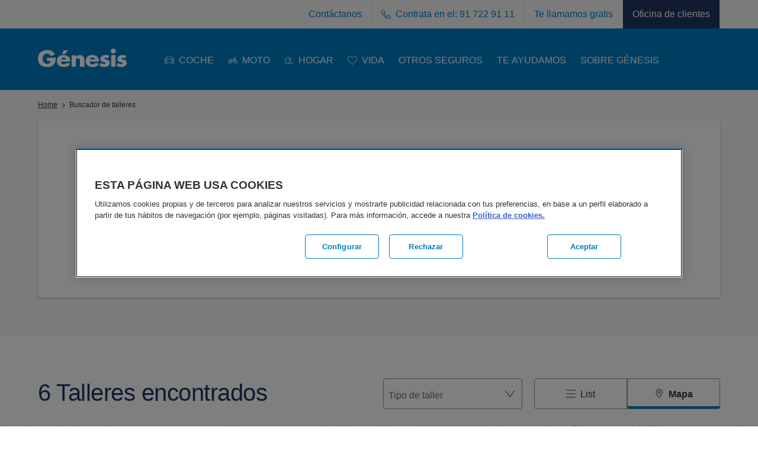

--- FILE ---
content_type: text/html; charset=UTF-8
request_url: https://www.genesis.es/te-ayudamos/buscador-de-talleres?postal_code=05
body_size: 18804
content:
<!DOCTYPE html>
<html lang="es" dir="ltr" prefix="og: https://ogp.me/ns#">
  <head>
    <meta charset="utf-8" />
<script type="text/javascript" src="https://www.genesis.es/static/887b6adebc2f25ed9c2e1f6846e645337b7aaa0139d265"  ></script><script>(function(w,d,s,l,i){w[l]=w[l]||[];w[l].push({'gtm.start':
new Date().getTime(),event:'gtm.js'});var f=d.getElementsByTagName(s)[0],
j=d.createElement(s),dl=l!='dataLayer'?'&amp;l='+l:'';j.async=true;j.src=
'https://www.googletagmanager.com/gtm.js?id='+i+dl;f.parentNode.insertBefore(j,f);
})(window,document,'script','dataLayer','GTM-W373QCH');
</script>
<meta name="description" content="Encuentra fácilmente talleres cercanos y de confianza con nuestro buscador de talleres. La solución rápida para tus necesidades de mantenimiento y reparación" />
<link rel="canonical" href="https://www.genesis.es/te-ayudamos/buscador-de-talleres" />
<meta property="og:title" content="Buscador de talleres | Génesis" />
<meta property="og:description" content="Encuentra fácilmente talleres cercanos y de confianza con nuestro buscador de talleres. La solución rápida para tus necesidades de mantenimiento y reparación" />
<meta name="MobileOptimized" content="width" />
<meta name="HandheldFriendly" content="true" />
<meta name="viewport" content="width=device-width, initial-scale=1.0" />
<script type="application/ld+json">{
    "@context": "https://schema.org",
    "@graph": [
        {
            "@type": "WebPage",
            "breadcrumb": {
                "@type": "BreadcrumbList",
                "itemListElement": [
                    {
                        "@type": "ListItem",
                        "position": 1,
                        "name": "Home",
                        "item": "https://www.genesis.es/"
                    },
                    {
                        "@type": "ListItem",
                        "position": 2,
                        "name": "Te ayudamos",
                        "item": "https://www.genesis.es/te-ayudamos"
                    }
                ]
            }
        }
    ]
}</script>
<noscript><link href="https://fonts.googleapis.com/css2?family=Roboto:wght@300;400;500;700&amp;display=swap" rel="stylesheet" />
</noscript><link rel="shortcut icon" type="image/x-icon" href="/themes/custom/wb_genesis/resources/assets/favicons/favicon.ico" />
<link rel="icon" type="image/png" sizes="16x16" href="/themes/custom/wb_genesis/resources/assets/favicons/favicon-16x16.png" />
<link rel="icon" type="image/png" sizes="32x32" href="/themes/custom/wb_genesis/resources/assets/favicons/favicon-32x32.png" />
<link rel="icon" type="image/png" sizes="48x48" href="/themes/custom/wb_genesis/resources/assets/favicons/favicon-48x48.png" />
<link rel="icon" type="image/svg+xml" sizes="any" href="/themes/custom/wb_genesis/resources/assets/favicons/icon.svg" />
<link rel="apple-touch-icon" type="image/png" sizes="180x180" href="/themes/custom/wb_genesis/resources/assets/favicons/apple-touch-icon.png" />
<link rel="apple-touch-icon" type="image/png" sizes="57x57" href="/themes/custom/wb_genesis/resources/assets/favicons/apple-touch-icon-57x57.png" />
<link rel="apple-touch-icon" type="image/png" sizes="72x72" href="/themes/custom/wb_genesis/resources/assets/favicons/apple-touch-icon-72x72.png" />
<link rel="apple-touch-icon" type="image/png" sizes="76x76" href="/themes/custom/wb_genesis/resources/assets/favicons/apple-touch-icon-76x76.png" />
<link rel="apple-touch-icon" type="image/png" sizes="80x80" href="/themes/custom/wb_genesis/resources/assets/favicons/apple-touch-icon-80x80.png" />
<link rel="apple-touch-icon" type="image/png" sizes="114x114" href="/themes/custom/wb_genesis/resources/assets/favicons/apple-touch-icon-114x114.png" />
<link rel="apple-touch-icon" type="image/png" sizes="120x120" href="/themes/custom/wb_genesis/resources/assets/favicons/apple-touch-icon-120x120.png" />
<link rel="apple-touch-icon" type="image/png" sizes="144x144" href="/themes/custom/wb_genesis/resources/assets/favicons/apple-touch-icon-144x144.png" />
<link rel="apple-touch-icon" type="image/png" sizes="152x152" href="/themes/custom/wb_genesis/resources/assets/favicons/apple-touch-icon-152x152.png" />
<link rel="apple-touch-icon" type="image/png" sizes="167x167" href="/themes/custom/wb_genesis/resources/assets/favicons/apple-touch-icon-167x167.png" />
<link rel="apple-touch-icon" type="image/png" sizes="180x180" href="/themes/custom/wb_genesis/resources/assets/favicons/apple-touch-icon-180x180.png" />
<link rel="icon" href="/themes/custom/wb_genesis/favicon.ico" type="image/vnd.microsoft.icon" />
<link rel="alternate" hreflang="es" href="https://www.genesis.es/te-ayudamos/buscador-de-talleres" />
<link rel="preconnect" href="https://fonts.gstatic.com" crossorigin="" />
<link href="https://fonts.googleapis.com/css2?family=Roboto:wght@300;400;500;700&amp;display=swap" rel="preload,prefetch" as="style" />

    <title>Buscador de talleres | Génesis</title>
    <link rel="stylesheet" media="all" href="/sites/genesises/files/css/css_GzahwMGvdbj7ad_WwcCaKSkRqx4bqpHVyiJ8CJs_vps.css?delta=0&amp;language=es&amp;theme=wb_genesis&amp;include=[base64]" />
<link rel="stylesheet" media="all" href="/sites/genesises/files/css/css_I8hMI9mGUaIgNuf5IPRAg4fJeR4Omu55aEIUQdWMvUk.css?delta=1&amp;language=es&amp;theme=wb_genesis&amp;include=[base64]" />

    
  
                              <script>!function(e){var n="https://s.go-mpulse.net/boomerang/";if("False"=="True")e.BOOMR_config=e.BOOMR_config||{},e.BOOMR_config.PageParams=e.BOOMR_config.PageParams||{},e.BOOMR_config.PageParams.pci=!0,n="https://s2.go-mpulse.net/boomerang/";if(window.BOOMR_API_key="5Q3G8-K3SWV-Y23TZ-ALH4F-3YM84",function(){function e(){if(!o){var e=document.createElement("script");e.id="boomr-scr-as",e.src=window.BOOMR.url,e.async=!0,i.parentNode.appendChild(e),o=!0}}function t(e){o=!0;var n,t,a,r,d=document,O=window;if(window.BOOMR.snippetMethod=e?"if":"i",t=function(e,n){var t=d.createElement("script");t.id=n||"boomr-if-as",t.src=window.BOOMR.url,BOOMR_lstart=(new Date).getTime(),e=e||d.body,e.appendChild(t)},!window.addEventListener&&window.attachEvent&&navigator.userAgent.match(/MSIE [67]\./))return window.BOOMR.snippetMethod="s",void t(i.parentNode,"boomr-async");a=document.createElement("IFRAME"),a.src="about:blank",a.title="",a.role="presentation",a.loading="eager",r=(a.frameElement||a).style,r.width=0,r.height=0,r.border=0,r.display="none",i.parentNode.appendChild(a);try{O=a.contentWindow,d=O.document.open()}catch(_){n=document.domain,a.src="javascript:var d=document.open();d.domain='"+n+"';void(0);",O=a.contentWindow,d=O.document.open()}if(n)d._boomrl=function(){this.domain=n,t()},d.write("<bo"+"dy onload='document._boomrl();'>");else if(O._boomrl=function(){t()},O.addEventListener)O.addEventListener("load",O._boomrl,!1);else if(O.attachEvent)O.attachEvent("onload",O._boomrl);d.close()}function a(e){window.BOOMR_onload=e&&e.timeStamp||(new Date).getTime()}if(!window.BOOMR||!window.BOOMR.version&&!window.BOOMR.snippetExecuted){window.BOOMR=window.BOOMR||{},window.BOOMR.snippetStart=(new Date).getTime(),window.BOOMR.snippetExecuted=!0,window.BOOMR.snippetVersion=12,window.BOOMR.url=n+"5Q3G8-K3SWV-Y23TZ-ALH4F-3YM84";var i=document.currentScript||document.getElementsByTagName("script")[0],o=!1,r=document.createElement("link");if(r.relList&&"function"==typeof r.relList.supports&&r.relList.supports("preload")&&"as"in r)window.BOOMR.snippetMethod="p",r.href=window.BOOMR.url,r.rel="preload",r.as="script",r.addEventListener("load",e),r.addEventListener("error",function(){t(!0)}),setTimeout(function(){if(!o)t(!0)},3e3),BOOMR_lstart=(new Date).getTime(),i.parentNode.appendChild(r);else t(!1);if(window.addEventListener)window.addEventListener("load",a,!1);else if(window.attachEvent)window.attachEvent("onload",a)}}(),"".length>0)if(e&&"performance"in e&&e.performance&&"function"==typeof e.performance.setResourceTimingBufferSize)e.performance.setResourceTimingBufferSize();!function(){if(BOOMR=e.BOOMR||{},BOOMR.plugins=BOOMR.plugins||{},!BOOMR.plugins.AK){var n=""=="true"?1:0,t="",a="aoe3bhqxibyba2lrcs6q-f-fa6f98a1c-clientnsv4-s.akamaihd.net",i="false"=="true"?2:1,o={"ak.v":"39","ak.cp":"1842091","ak.ai":parseInt("1222343",10),"ak.ol":"0","ak.cr":8,"ak.ipv":4,"ak.proto":"h2","ak.rid":"4b0d7137","ak.r":42170,"ak.a2":n,"ak.m":"dsca","ak.n":"essl","ak.bpcip":"3.137.176.0","ak.cport":39262,"ak.gh":"23.52.43.16","ak.quicv":"","ak.tlsv":"tls1.3","ak.0rtt":"","ak.0rtt.ed":"","ak.csrc":"-","ak.acc":"","ak.t":"1769018557","ak.ak":"hOBiQwZUYzCg5VSAfCLimQ==7fl5o29ZUOzP9tyq9Mdiido5diB/Ou9HOpa/2w2meB+g3DkRQSCbKhRo6QIipzs0I6to97olbkLkaKl0OuZZrUr1SZm85BjN5uENvXceamBEUY1yM6zDzZlsYZeSMoWkWcDYJrJ1iDUhwYsGjH7JpDSYISSauDjtTfVimz9AlSEGhM7iZoaRD2w4MC2k4rlnArFg9eHQGJlPW1/CrfCcKoJ1uh6kge8UafV0ARwx1oFh57+wzMfYFxOflWace4nFWF19Dg+6iMVWYcT660sy7jr9nJcPOtwaVWSAZUWB2HelHil7lYYDKk2reI3hPDXZOoiNCCk9fWmOSmmiv7X/CKGN7sfunEllCU28aMfH7gyRN1+CAqobco/dg4UWL1U+AemzPyua+Ea3nQjNLAYui0KstKvZ2qlY06sD8qH05yw=","ak.pv":"7","ak.dpoabenc":"","ak.tf":i};if(""!==t)o["ak.ruds"]=t;var r={i:!1,av:function(n){var t="http.initiator";if(n&&(!n[t]||"spa_hard"===n[t]))o["ak.feo"]=void 0!==e.aFeoApplied?1:0,BOOMR.addVar(o)},rv:function(){var e=["ak.bpcip","ak.cport","ak.cr","ak.csrc","ak.gh","ak.ipv","ak.m","ak.n","ak.ol","ak.proto","ak.quicv","ak.tlsv","ak.0rtt","ak.0rtt.ed","ak.r","ak.acc","ak.t","ak.tf"];BOOMR.removeVar(e)}};BOOMR.plugins.AK={akVars:o,akDNSPreFetchDomain:a,init:function(){if(!r.i){var e=BOOMR.subscribe;e("before_beacon",r.av,null,null),e("onbeacon",r.rv,null,null),r.i=!0}return this},is_complete:function(){return!0}}}}()}(window);</script></head>
  <body class="genesises node-listing_page" data-site="genesises">
        <a href="#main-content" class="visually-hidden focusable">
      Skip to main content
    </a>
    <noscript><iframe src="https://www.googletagmanager.com/ns.html?id=GTM-W373QCH" height="0" width="0" style="display:none;visibility:hidden;"></iframe>
</noscript>
      <div class="dialog-off-canvas-main-canvas" data-off-canvas-main-canvas>
    





<div>
  
        <header>
                      <div class="region region-above-header">
      <div class="region-wrapper page-wrapper">
        <nav role="navigation" aria-labelledby="block-navbar-menu" id="block-navbar" class="settings-tray-editable block-navbar" data-drupal-settingstray="editable" data-plugin-id="system_menu_block:nav-bar">

  
            <span class="visually-hidden" id="block-navbar-menu">Nav Bar</span>
    

        
                                                


  
      <ul data-region="above_header" class="navbar__links">
                                              
                                                                                  
                        <li class="navbar__top-level-item not-full-width">
                                                <a href="/te-ayudamos/contactanos" modal="0" modal-layout="6" data-drupal-link-system-path="node/806">Contáctanos</a>
                                                                          
  
  <div class="menu_link_content menu-link-contentnav-bar view-mode-default menu-dropdown hidden menu-dropdown-0 menu-type-default">
              <div data-grid-placeholder="true"></div>
      </div>



                          </li>
                                                                
                                                                                  
                        <li class="navbar__top-level-item not-full-width">
                                                <a href="tel:917229111" modal="0" modal-layout="6">Contrata en el: 91 722 91 11</a>
                                                                          
  
  <div class="menu_link_content menu-link-contentnav-bar view-mode-default menu-dropdown hidden menu-dropdown-0 menu-type-default">
              <div data-grid-placeholder="true"></div>
      </div>



                          </li>
                                                                
                                                                                  
                        <li class="navbar__top-level-item not-full-width">
                                                <a href="/modal/c2c" rel="callmeback" class="navbar-phone-ico use-ajax" modal="1" modal-layout="6" data-dialog-type="modal" data-dialog-options="{&quot;classes&quot;:{&quot;ui-dialog&quot;:&quot;modal-content columns_6&quot;}}" data-drupal-link-system-path="node/1011">Te llamamos gratis</a>
                                                                          
  
  <div class="menu_link_content menu-link-contentnav-bar view-mode-default menu-dropdown hidden menu-dropdown-0 menu-type-default">
              <div data-grid-placeholder="true"></div>
      </div>



                          </li>
                                                                
                                                                                  
                        <li class="navbar__top-level-item not-full-width">
                                                <a href="https://clientes.genesis.es/es_ES/login" class="navbar-dark-bg" modal="0" modal-layout="6">Oficina de clientes</a>
                                                                          
  
  <div class="menu_link_content menu-link-contentnav-bar view-mode-default menu-dropdown hidden menu-dropdown-0 menu-type-default">
              <div data-grid-placeholder="true"></div>
      </div>



                          </li>
                            </ul>
  

  </nav>

      </div>
    </div>
  
      
  <div class="region region-header">
    <div class="region-wrapper">
      <div id="block-wb-genesises-sitebranding" class="block-sitebranding settings-tray-editable block-wb-genesises-sitebranding" data-drupal-settingstray="editable" data-plugin-id="system_branding_block">
  
    
    <div class="navbar--mobile page-wrapper">
    <a href="/" target="_self"  aria-label="" rel="home">
      <img src="/sites/genesises/files/media/icons/Genesis%20logo.svg" class="logo-desktop_menu" alt="Génesis Logo" typeof="foaf:Image" loading="lazy"  width="150px"  height="33px">
      <span class="visually-hidden">Génesis</span>
    </a>
    
  </div>
</div>
<div class="navbar__wrapper">
  <div class="navbar">
    <button class="navbar__menu-toggle closed" aria-expanded="false">
      <span class="visually-hidden">Toggle menu</span>
      <span class="navbar__menu-toggle-open"></span>
      <span class="navbar__menu-toggle-close"></span>
    </button>
    <div class="navbar__links-container navbar__hide-navigation">
      <div class="navbar__header-container">
        <div class="navbar__links-header">
          <a class="navbar__logo" href="/" target="_self">
            <img src="/sites/genesises/files/media/icons/Genesis_Blue.svg" class="logo-inverse_menu-inverse" alt="Génesis Logo" typeof="foaf:Image" loading="lazy"  width="150px"  height="33px">
            <span class="visually-hidden">Génesis</span>
          </a>
          <button class="navbar__menu-toggle" aria-expanded="false">
            <span class="visually-hidden">Toggle menu</span>
            <span class="navbar__menu-toggle-open"></span>
            <span class="navbar__menu-toggle-close"></span>
          </button>
        </div>
      </div>
            <nav role="navigation" aria-labelledby="block-mainnavigation-menu" id="block-mainnavigation" class="block-mainnavigation settings-tray-editable" data-drupal-settingstray="editable" data-plugin-id="system_menu_block:main">
                                          
        <span class="visually-hidden" id="block-mainnavigation-menu">Main navigation</span>
        

                          <div class="navbar-shadow closed"></div>
          <div class="navbar-links-wrapper">
            
                                                                                    


  
      <ul data-region="header" class="navbar__links">
      <div class="navbar__menu">
        
        
                                                


  
      <ul class="navbar__links">
                                              
                                                                                  
                        <li class="navbar__top-level-item not-full-width">
                                                <a href="/te-ayudamos/contactanos" modal="0" modal-layout="6" data-drupal-link-system-path="node/806">Contáctanos</a>
                                                                          
  
  <div class="menu_link_content menu-link-contentnav-bar view-mode-default menu-dropdown hidden menu-dropdown-0 menu-type-default">
              <div data-grid-placeholder="true"></div>
      </div>



                          </li>
                                                                
                                                                                  
                        <li class="navbar__top-level-item not-full-width">
                                                <a href="tel:917229111" modal="0" modal-layout="6">Contrata en el: 91 722 91 11</a>
                                                                          
  
  <div class="menu_link_content menu-link-contentnav-bar view-mode-default menu-dropdown hidden menu-dropdown-0 menu-type-default">
              <div data-grid-placeholder="true"></div>
      </div>



                          </li>
                                                                
                                                                                  
                        <li class="navbar__top-level-item not-full-width">
                                                <a href="/modal/c2c" rel="callmeback" class="navbar-phone-ico use-ajax" modal="1" modal-layout="6" data-dialog-type="modal" data-dialog-options="{&quot;classes&quot;:{&quot;ui-dialog&quot;:&quot;modal-content columns_6&quot;}}" data-drupal-link-system-path="node/1011">Te llamamos gratis</a>
                                                                          
  
  <div class="menu_link_content menu-link-contentnav-bar view-mode-default menu-dropdown hidden menu-dropdown-0 menu-type-default">
              <div data-grid-placeholder="true"></div>
      </div>



                          </li>
                                                                
                                                                                  
                        <li class="navbar__top-level-item not-full-width">
                                                <a href="https://clientes.genesis.es/es_ES/login" class="navbar-dark-bg" modal="0" modal-layout="6">Oficina de clientes</a>
                                                                          
  
  <div class="menu_link_content menu-link-contentnav-bar view-mode-default menu-dropdown hidden menu-dropdown-0 menu-type-default">
              <div data-grid-placeholder="true"></div>
      </div>



                          </li>
                            </ul>
  

      </div>
                                                                                  
                          
                          
                        <li class="navbar__top-level-item not-full-width with-icon">
                              <button class="navbar__second-level-toggle" aria-expanded="false">
                            <img alt="Seguro de coche " width="32" height="32" src="/sites/genesises/files/media/icons/auto.svg" />




                  <span>COCHE</span>
                  <span class="navbar__second-level-toggle-icon"></span>
                </button>
              
                                            



      
      <div class="menu_link_content menu-link-contentmain view-mode-default navbar__megamenu num-cols-1 has-highlighted">
            <div class="navbar__megamenu-block">
      <p class="font-lead"><a href="/seguros-coche" title="Seguros de coche" data-entity-type="node" data-entity-uuid="695dafc5-8439-4217-8638-8c712662fd31" data-entity-substitution="canonical"><strong>Seguros de coche</strong></a></p><p><a href="/seguros-coche/terceros" title="Seguro de coche a terceros" data-entity-type="node" data-entity-uuid="f9f837c2-545c-4fef-8ca4-9829350c8078" data-entity-substitution="canonical">Terceros</a></p><p><a href="/seguros-coche/terceros-ampliado" data-entity-type="node" data-entity-uuid="e6a1f66b-8f7f-4d88-895e-9096ba30a048" data-entity-substitution="canonical" title="Seguro de coche terceros ampliado">Terceros ampliado</a></p><p><a href="/seguros-coche/todo-riesgo" title="Seguro de coche a todo riesgo" data-entity-type="node" data-entity-uuid="60081ced-64ca-4118-a5ff-c7e8368e66bf" data-entity-substitution="canonical">A todo riesgo</a></p><p><a href="/seguros-coche/todo-riesgo/con-franquicia" data-entity-type="node" data-entity-uuid="0a550231-891b-4639-a922-619a2f0aafba" data-entity-substitution="canonical" title="Seguro coche todo riesgo con franquicia">A todo riesgo con franquicia</a></p><p><a href="/seguros-coche/todo-riesgo/sin-franquicia" data-entity-type="node" data-entity-uuid="4ea90f05-e2c2-4a30-8337-b17241fc6eb7" data-entity-substitution="canonical" title="Seguro coche todo riesgo sin franquicia">A todo riesgo sin franquicia</a></p><p><a href="/seguros-coche/seguro-de-coche-electrico-hibrido-enchufable" data-entity-type="node" data-entity-uuid="18d09c06-ed81-4686-8943-28a1f4792b4e" data-entity-substitution="canonical" title="Seguro de coche eléctrico e híbrido enchufable">Coche eléctrico</a></p><p><a href="/seguros-coche-y-moto" data-entity-type="node" data-entity-uuid="7d58b5b8-6dc4-409a-a7ef-ac3affbad0b3" data-entity-substitution="canonical" title="Seguro de moto y coche">Coche y moto</a></p><hr><p><a href="/seguros-coche/coberturas" title="Coberturas de coche" data-entity-type="node" data-entity-uuid="91fd4af2-2c73-4d39-afdd-d0b43e402399" data-entity-substitution="canonical">Coberturas</a></p><p><a href="/seguros-coche/por-que-contratar" title="¿Por qué contratar?" data-entity-type="node" data-entity-uuid="f8e8937b-71eb-4aed-9403-63bf15936fed" data-entity-substitution="canonical">¿Por qué contratar?</a></p>

  </div>
  
      





                      <div class="navbar__megamenu-block highlighted">
      <p class="font-lead"><strong>Tu seguro de coche desde 180€/año</strong></p><p>El seguro de coche a tu medida donde pagas solo por lo que necesitas.</p><p><a class="button button--large button--primary" href="https://tarificador-seguros-coche.genesis.es/" target="_blank" title="Seguros auto genesis españa">Calcular precio</a></p><p><strong>O contrata</strong>​&nbsp;<strong>en el</strong></p><p class="font-lead"><a href="tel:917229111" title="917229111"><strong>91 722 91 11</strong></a></p>

  </div>
    </div>
  



                          </li>
                                                                                                    
                          
                          
                        <li class="navbar__top-level-item not-full-width with-icon">
                              <button class="navbar__second-level-toggle" aria-expanded="false">
                            <img alt="Seguro moto" width="32" height="32" src="/sites/genesises/files/media/icons/motorcycle.svg" />




                  <span>MOTO</span>
                  <span class="navbar__second-level-toggle-icon"></span>
                </button>
              
                                            



      
      <div class="menu_link_content menu-link-contentmain view-mode-default navbar__megamenu num-cols-1 has-highlighted">
            <div class="navbar__megamenu-block">
      <p class="font-lead"><a href="/seguros-moto" title="Seguros de moto" data-entity-type="node" data-entity-uuid="ad7ff204-122e-4e65-b86c-2ebcbcb15e1a" data-entity-substitution="canonical"><strong>Seguros de moto</strong></a></p><p><a href="/seguros-moto/terceros" title="Seguro de moto a terceros" data-entity-type="node" data-entity-uuid="b1d386ca-66db-4038-9802-41a57cbaaca7" data-entity-substitution="canonical">Seguro de moto a terceros</a></p><p><a href="/seguros-moto/terceros-ampliado" title="Seguro de moto a terceros ampliado" data-entity-type="node" data-entity-uuid="20878e81-ce37-4ad3-a088-046a3be3d727" data-entity-substitution="canonical">Seguro de moto a terceros ampliado</a></p><p><a href="/seguros-moto/todo-riesgo-danos-propios" title="Seguro de moto a todo riesgo" data-entity-type="node" data-entity-uuid="1ae1c79b-4f56-4b87-8a7f-f003cefda525" data-entity-substitution="canonical">Seguro de moto a todo riesgo</a></p><p><a href="/seguros-moto/seguro-de-moto-125cc" title="Seguro para moto 125cc" data-entity-type="node" data-entity-uuid="d4db3186-b7a6-4b83-83cc-a32817338dad" data-entity-substitution="canonical">Seguro para moto 125cc</a></p><p><a href="/seguros-moto/seguro-ciclomotor-moto-49-cc" title="Seguro para ciclomotor" data-entity-type="node" data-entity-uuid="7ce9095d-063d-4c30-af3a-aa0f7b1419f3" data-entity-substitution="canonical">Seguro para ciclomotor</a></p><hr><p><a href="/seguros-moto/por-que-contratar" title="¿Por qué contratar?" data-entity-type="node" data-entity-uuid="2b4d943b-c2c1-4bbd-ba83-7205754b1dec" data-entity-substitution="canonical">¿Por qué contratar?</a></p>

  </div>
  
      





                      <div class="navbar__megamenu-block highlighted">
      <p class="font-lead"><strong>Tu seguro de moto desde 98€</strong></p><p><a class="button button--large button--primary" href="/tarificador/moto" target="_blank" title="Seguros auto genesis españa">Calcular precio</a></p><p><strong>O contrata en el</strong></p><p class="font-lead"><a href="tel:917229111"><strong>91 722 91 11</strong></a></p>

  </div>
    </div>
  



                          </li>
                                                                                                    
                          
                          
                        <li class="navbar__top-level-item not-full-width with-icon">
                              <button class="navbar__second-level-toggle" aria-expanded="false">
                            <img title="home.svg" width="32" height="32" src="/sites/genesises/files/media/icons/home.svg" />




                  <span>HOGAR</span>
                  <span class="navbar__second-level-toggle-icon"></span>
                </button>
              
                                            



      
      <div class="menu_link_content menu-link-contentmain view-mode-default navbar__megamenu num-cols-1 has-highlighted">
            <div class="navbar__megamenu-block">
      <p class="font-lead"><a href="/seguros-hogar" title="Seguros de hogar" data-entity-type="node" data-entity-uuid="b73e5ef8-d5ba-4091-a993-1442671b1786" data-entity-substitution="canonical"><strong>Seguros de hogar</strong></a></p><p><a href="/seguros-hogar/por-que-contratar" title="¿Por qué contratar?" data-entity-type="node" data-entity-uuid="6eb56c23-06af-4e0b-ad64-0d21f7266ca9" data-entity-substitution="canonical">¿Por qué contratar?</a></p>

  </div>
  
      





                      <div class="navbar__megamenu-block highlighted">
      <p class="font-lead"><strong>Tu seguro de hogar desde 140€</strong></p><p><a class="button button--large button--primary" href="/tarificador/hogar" target="_blank" title="Seguros auto genesis españa">Calcular precio</a></p><p><strong>O contrata en el</strong></p><p class="font-lead"><a href="tel:917229111" title="91 722 91 11"><strong>91 722 91 11</strong></a></p>

  </div>
    </div>
  



                          </li>
                                                                                                    
                          
                          
                        <li class="navbar__top-level-item not-full-width with-icon">
                              <button class="navbar__second-level-toggle" aria-expanded="false">
                            <img alt="Seguro vida" width="32" height="32" src="/sites/genesises/files/media/icons/eurolife.svg" />




                  <span>VIDA</span>
                  <span class="navbar__second-level-toggle-icon"></span>
                </button>
              
                                            



      
      <div class="menu_link_content menu-link-contentmain view-mode-default navbar__megamenu num-cols-1 has-highlighted">
            <div class="navbar__megamenu-block">
      <p class="font-lead"><a href="/seguros-vida" title="Seguros de vida" data-entity-type="node" data-entity-uuid="34828418-a25a-4e1d-a25c-9c33c160e829" data-entity-substitution="canonical"><strong>Seguros de vida</strong></a></p><p><a href="/seguros-vida/por-que-contratar" title="¿Por qué contratar?" data-entity-type="node" data-entity-uuid="b88bb3f4-8085-4f23-a382-6ad2971b3d0b" data-entity-substitution="canonical">¿Por qué contratar?</a></p><p>&nbsp;</p>

  </div>
  
      





                      <div class="navbar__megamenu-block highlighted">
    




  <div>
      
                        <h3 class="font-h4">
    Tu seguro de vida desde 60€/mes
  </h3>
  
      
  </div>
  <p><strong>Contrátalo en el:</strong></p><p><a class="button button--large button--primary" href="tel:917229111" target="_blank" title="91 722 91 11">91 722 91 11</a></p>

  </div>
    </div>
  



                          </li>
                                                                                                    
                          
                          
                        <li class="navbar__top-level-item not-full-width">
                              <button class="navbar__second-level-toggle" aria-expanded="false">
                  
                  <span>OTROS SEGUROS</span>
                  <span class="navbar__second-level-toggle-icon"></span>
                </button>
              
                                            



      
      <div class="menu_link_content menu-link-contentmain view-mode-default navbar__megamenu num-cols-1 no-highlighted">
            <div class="navbar__megamenu-block">
      <p class="font-lead"><a href="/otros-seguros" title="Otros seguros" data-entity-type="node" data-entity-uuid="be3ca80b-badc-4da9-85b4-6d4fdaef55a3" data-entity-substitution="canonical"><strong>Otros seguros</strong></a></p><p><a href="/otros-seguros/seguro-comercios" title="Seguro de comercios" data-entity-type="node" data-entity-uuid="fa52883f-f7c4-4598-9a59-4cccd1a16087" data-entity-substitution="canonical">Seguro de comercios</a></p><p><a href="/otros-seguros/seguros-embarcaciones" title="Seguro de embarcaciones" data-entity-type="node" data-entity-uuid="62e38b09-a979-4954-a04b-ae6746a6e7bc" data-entity-substitution="canonical">Seguro de embarcaciones</a></p><p><a href="/otros-seguros/seguros-mascotas" title="Seguro de mascotas" data-entity-type="node" data-entity-uuid="31f92432-b4e0-4e43-b7c3-c5f42e3cd647" data-entity-substitution="canonical">Seguro de mascotas</a></p><p><a href="/otros-seguros/seguros-responsabilidad-civil-familiar" title="Seguro de Responsabilidad Civil" data-entity-type="node" data-entity-uuid="c325786c-b9d9-4e88-a05a-1c459b6d3e31" data-entity-substitution="canonical">Seguro de responsabilidad civil</a></p>

  </div>
    </div>
  



                          </li>
                                                                                                    
                          
                          
                        <li class="navbar__top-level-item not-full-width">
                              <button class="navbar__second-level-toggle" aria-expanded="false">
                  
                  <span>TE AYUDAMOS</span>
                  <span class="navbar__second-level-toggle-icon"></span>
                </button>
              
                                            



      
      <div class="menu_link_content menu-link-contentmain view-mode-default navbar__megamenu num-cols-1 has-highlighted">
            <div class="navbar__megamenu-block">
      <p class="font-lead"><a href="/te-ayudamos" data-entity-type="node" data-entity-uuid="04e10672-8f63-4e95-8f11-6902181c59f9" data-entity-substitution="canonical" title="Te ayudamos"><strong>Te ayudamos&nbsp;</strong></a></p><p><a href="/te-ayudamos/como-dar-un-parte" data-entity-type="node" data-entity-uuid="a519b00a-2b40-4099-989e-bf13b4baee80" data-entity-substitution="canonical" title="¿Cómo dar un parte?">Cómo dar un parte</a></p><p><a href="/te-ayudamos/contacto-en-caso-de-siniestro" title="Contacto en caso de siniestro" data-entity-type="node" data-entity-uuid="6d85c0ae-79f8-42ec-b7d0-f539bc24563c" data-entity-substitution="canonical">Contacto en caso de siniestro</a></p><p><a href="/te-ayudamos/buscador-de-talleres" title="Buscador de talleres">Buscador de talleres</a></p>

  </div>
  
      





                      <div class="navbar__megamenu-block highlighted">
      <p class="font-lead"><strong>Centro de ayuda</strong></p><p>Nuestras preguntas frecuentes son la forma más rápida de obtener respuestas.&nbsp;</p><p><a class="button button--large button--primary" href="/faqs" title="Ver preguntas frecuentes" data-entity-type="node" data-entity-uuid="2455af14-82bb-4ae3-b3f5-328a92c6edc3" data-entity-substitution="canonical">Ver preguntas frecuentes</a></p><p><strong>Atención al cliente</strong></p><p class="font-lead"><a href="tel:900112236"><strong>900 112 236</strong></a></p>

  </div>
    </div>
  



                          </li>
                                                                                                    
                          
                          
                        <li class="navbar__top-level-item">
                              <button class="navbar__second-level-toggle" aria-expanded="false">
                  
                  <span>SOBRE GÉNESIS</span>
                  <span class="navbar__second-level-toggle-icon"></span>
                </button>
              
                                            



      
      <div class="menu_link_content menu-link-contentmain view-mode-default navbar__megamenu num-cols-2 has-highlighted">
            <div class="navbar__megamenu-block">
      <p class="font-lead"><a href="/sobre-genesis" data-entity-type="node" data-entity-uuid="8a577516-4b46-4239-b6d2-edd99490831a" data-entity-substitution="canonical" title="Sobre Génesis"><strong>Conócenos</strong></a></p>

  </div>
        <div class="navbar__megamenu-block">
      <p class="font-lead"><a href="/sobre-genesis/nuestras-ventajas" data-entity-type="node" data-entity-uuid="84a461bb-fcfe-49c2-874e-094e631fc7b5" data-entity-substitution="canonical" title="Nuestras ventajas​"><strong>Nuestras ventajas</strong></a></p><p><a href="/te-ayudamos/novedades-y-promociones" title="Novedades y promociones" data-entity-type="node" data-entity-uuid="766487d3-fd73-4e6d-8bb1-55807b2a9372" data-entity-substitution="canonical">Novedades y promociones</a></p>

  </div>
  
      





                      <div class="navbar__megamenu-block highlighted">
      <p class="font-lead"><strong>Blog de Génesis</strong></p><p>Todo lo que necesitas saber sobre la actualidad y tus seguros.</p><p><a class="button button--large button--primary" href="/blog" target="_blank" title="Ir al Blog de Génesis" data-entity-type="node" data-entity-uuid="0e35a677-04d3-4433-b75f-4bb40192a06c" data-entity-substitution="canonical">Ir al Blog de Génesis</a></p>

  </div>
    </div>
  



                          </li>
                            </ul>
  

          </div>
              </nav>
    </div>
  </div>
</div>

    </div>
  </div>

      
      
      
    </header>
        
    

    

    
  <div class="region region-highlighted">
    <div class="region-wrapper page-wrapper">
      <div data-drupal-messages-fallback class="hidden"></div>

    </div>
  </div>


    

    <main role="main">
      <a id="main-content" tabindex="-1"></a>
      
      
      
  <div class="region region-content">
    <div class="region-wrapper page-wrapper">
      <div id="block-wb-genesises-content" class="block-wb-genesises-content" data-plugin-id="system_main_block">
  
    
      
<article class="listing-page">
  <div class="listing-page__content node__content">
          
<div class="views-element-container">
  <div class="with-map liberty-geolocation-views workshops js-view-dom-id-72ed55df8e8cfef22a69ffa6d9e5b700d5da376d576952e9440e19766bf54015 full-width">
  
  
  
  
      
                    















<div class="boxed-search boxed-search--search-office full-width">
  <div class="page-wrapper module">
      
      <div class="boxed-search__breadcrumbs">
      

  <nav class="breadcrumbs" role="navigation" aria-labelledby="system-breadcrumb">
    <span id="system-breadcrumb" class="visually-hidden">Breadcrumb</span>

    <ol class="breadcrumbs__items">
                        <li class="breadcrumbs__item">
                                          <a href="/">Home</a>
                            <span class="breadcrumbs__separator">
                <svg width="8" height="8" xmlns="http://www.w3.org/2000/svg"><path d="M1.885 7.999l-.603-.798L5.58 3.956 1.288.803l.592-.806 4.833 3.551a.5.5 0 01.005.802L1.885 7.999z" fill="currentColor" fill-rule="nonzero"/></svg>
              </span>
                      </li>
                                <li class="breadcrumbs__item">
                                          <a href="/te-ayudamos">Te ayudamos</a>
                            <span class="breadcrumbs__separator">
                <svg width="8" height="8" xmlns="http://www.w3.org/2000/svg"><path d="M1.885 7.999l-.603-.798L5.58 3.956 1.288.803l.592-.806 4.833 3.551a.5.5 0 01.005.802L1.885 7.999z" fill="currentColor" fill-rule="nonzero"/></svg>
              </span>
                      </li>
              
              <li class="breadcrumbs__item" aria-current="location">
          Buscador de talleres
        </li>
          </ol>
  </nav>

    </div>
    <div class="boxed-search boxed-search--search-office">
    <div class="grid">
      <div class="boxed-search__holder ">
                  <div class="boxed-search__heading">
            <h1>Buscador de talleres</h1>
          </div>
                
        <div class="boxed-search__form">
              <form class="views-exposed-form view-geolocation-search-exposed" novalidate="novalidate" data-drupal-selector="views-exposed-form-workshop-list-geolocation-list" action="/views-workshop-list" method="get" id="views-exposed-form-workshop-list-geolocation-list" accept-charset="UTF-8">
      
<div class="input-text js-form-item form-item js-form-type-textfield form-item-postal-code js-form-item-postal-code">
  
  <div class="form-element-wrapper">
        <input placeholder="2 primeros dígitos de tu código postal" data-drupal-selector="edit-postal-code" data-msg-maxlength="This field field has a maximum length of 128." type="text" id="edit-postal-code" name="postal_code" value="05" size="30" maxlength="128" class="form-text" />

        <label for="edit-postal-code">2 primeros dígitos de tu código postal</label>
      </div>
</div>

<div class="input-select js-form-item form-item js-form-type-select form-item-type js-form-item-type">
  
  <div class="form-element-wrapper">
        <select class="custom-criteria form-select" data-drupal-selector="edit-type" id="edit-type" name="type"><option value="All" selected="selected">Tipo de taller</option><option value="5586">Chapa y pintura</option><option value="5601">Lunas</option></select>
        <label for="edit-type">Tipo de taller</label>
      </div>
</div>
<div data-drupal-selector="edit-actions" class="form-actions js-form-wrapper form-wrapper" id="edit-actions"><button data-drupal-selector="edit-submit-workshop-list" type="submit" id="edit-submit-workshop-list" value="Buscar" class="button js-form-submit form-submit">Buscar</button>

</div>


    </form>
          </div>
      </div>
    </div>
  </div>

      </div>
</div>


  <header class="liberty-mapping-views__header page-wrapper grid" data-total-rows="6">
                                  <h2>6 Talleres encontrados</h2>
    <div class="liberty-geolocation-view-selector">
              


                




<nav role="navigation" aria-labelledby="tabs__title" data-toggle-targets="true" data-enable-js="true" class="view-control tabs full-width--until-lg tabs--small tabs--two-items">
  <h2 id="tabs__title" class="tabs__title font-h4 visually-hidden">
    View controls
  </h2>

  <div class="tabs__button-wrapper ">
    <button class="tabs__button">
      <span class="visually-hidden">Toggle</span>
      <span class="tabs__button-text">
        View controls
      </span>
      <svg width="16" height="16" viewBox="0 0 16 16" xmlns="http://www.w3.org/2000/svg">
        <path fill="currentColor" d="M2.416 4.002 1 5.414l6.69 6.708 6.724-6.706L13.002 4 7.694 9.294z"/>
      </svg>
    </button>

    <ul class="tabs__list view-control__list"><li
            class="tabs__tab is-active view-control__list-item"
                      ><a
               class="view-list tabs__link tight-focus view-control__link" aria-current="location" data-target-id="list"
              href="#list"
            ><span class="tabs__tab-icon view-control__icon"><svg width="16" height="16" viewBox="0 0 16 16" xmlns="http://www.w3.org/2000/svg"><path d="M16 13.449v1H0v-1h16zM16 7.5v1H0v-1h16zm0-5.95v1H0v-1h16z" fill="currentColor"/></svg></span><span class="tabs__link-text">List</span></a></li><li
            class="tabs__tab view-control__list-item"
                      ><a
               class="view-map tabs__link tight-focus view-control__link" data-target-id="map"
              href="#mapa"
            ><span class="tabs__tab-icon view-control__icon"><svg width="16" height="16" viewBox="0 0 16 16" xmlns="http://www.w3.org/2000/svg"><path d="M8.03.054c1.49 0 2.892.58 3.946 1.636 1.938 1.936 2.18 5.485.527 7.75-.438.6-1.215 1.69-2.007 2.807l-.366.516c-.972 1.371-1.891 2.675-2.154 3.049l-.083-.12-.528-.763a841.88 841.88 0 0 1 4.33-6.08c1.356-1.856 1.156-4.871-.426-6.452a4.55 4.55 0 0 0-3.24-1.343 4.556 4.556 0 0 0-3.24 1.342c-1.57 1.57-1.771 4.585-.43 6.45.706.98 2.403 3.452 3.003 4.328l-.615.864-.596-.861c-.755-1.1-2.022-2.94-2.603-3.747-1.635-2.272-1.39-5.817.535-7.741A5.544 5.544 0 0 1 8.03.054zm.042 3.334c1.216 0 2.206.99 2.206 2.204 0 1.216-.99 2.206-2.206 2.206a2.209 2.209 0 0 1-2.206-2.206c0-1.215.99-2.204 2.206-2.204zm0 1c-.665 0-1.206.54-1.206 1.204a1.207 1.207 0 0 0 2.412 0c0-.664-.541-1.204-1.206-1.204z" fill="currentColor"/></svg></span><span class="tabs__link-text">Mapa</span></a></li></ul>  </div>
</nav>

          </div>
  </header>

        <div class="liberty-geolocation-views-map grid">
        <div class="views-element-container">

<div class="with-map js-view-dom-id-1a98173cd13580b6e31aca54706e9c98ac58b5ed4cca16389f78fbbc8e1ee71b">
  
  
  

  
  
  

  <div id="leaflet-map-view-workshop-list-geolocation-map"  style="min-width: 150px; height: 450px"></div>

    

  
  

  
  
</div>
</div>

        <div id="workshop-info"></div>
      </div>
        <div class="liberty-geolocation-views-list hidden">
        <div class="page-wrapper grid views-infinite-scroll-content-wrapper clearfix" data-drupal-views-infinite-scroll-content-wrapper>    <div class="views-row">  

  
  
  
  
  
  
    
  

<div class="workshop" data-node-id="200541">
      <div class="workshop__title">
      <h4 class="h2">  GONVIAUTO HERMANOS S.L.
</h4>
    </div>
    <div class="workshop__content">
          <div class="workshop__content-body">
        C  POL EL MARTINETE-NAVES,1/2  05400 ARENAS DE SAN PEDRO
      </div>
        <div class="workshop__content-cols">
      <div class="workshop__content-cols-col">
                  <div class="workshop__content-cols-item">
            <a role="button" data-id="200541" class="map" target="_blank">View on Map</a>
          </div>
                          <div class="workshop__content-cols-item">
              <a href="tel:920372536">920372536</a>

          </div>
                          <div class="workshop__content-cols-item">
              <a href="mailto:taller@gonviauto.com">taller@gonviauto.com</a>

          </div>
              </div>
      <div class="workshop__content-cols-col">
                  <div class="workshop__content-cols-item workshop__content-hours">
            
          </div>
              </div>
    </div>
          <div class="workshop__content-tags-attr">
                    




<div class="tag tag--vehiculo-de-sustitución-(según-disponibilidad) tag--highlighted tag--icon-leading tag--has-icon">
  vehiculo de sustitución (según disponibilidad)
</div>
            




<div class="tag tag--recogida-y-entrega-del-vehiculo tag--highlighted tag--icon-leading tag--has-icon">
  recogida y entrega del vehiculo
</div>

      </div>
              <div class="workshop__content-tags-makes">
          
  
  
  




<div class="tag tag--regular tag--icon-tailing tag--text-only">
  MULTIMARCA
</div>

      </div>
      </div>
</div>
</div>
    <div class="views-row">  

  
  
  
  
  
  
    
  

<div class="workshop" data-node-id="200681">
      <div class="workshop__title">
      <h4 class="h2">  CHAPA Y PINTURA MANOLO. S.L.
</h4>
    </div>
    <div class="workshop__content">
          <div class="workshop__content-body">
        C  RIO ESLA  POL HERVENCIAS,51 NAVE 1  05004 AVILA
      </div>
        <div class="workshop__content-cols">
      <div class="workshop__content-cols-col">
                  <div class="workshop__content-cols-item">
            <a role="button" data-id="200681" class="map" target="_blank">View on Map</a>
          </div>
                          <div class="workshop__content-cols-item">
              <a href="tel:920256655">920256655</a>

          </div>
                          <div class="workshop__content-cols-item">
              <a href="mailto:administracion@chapaypinturamanolo.com">administracion@chapaypinturamanolo.com</a>

          </div>
              </div>
      <div class="workshop__content-cols-col">
                  <div class="workshop__content-cols-item workshop__content-hours">
            
          </div>
              </div>
    </div>
          <div class="workshop__content-tags-attr">
                    




<div class="tag tag--vehiculo-de-sustitución-(según-disponibilidad) tag--highlighted tag--icon-leading tag--has-icon">
  vehiculo de sustitución (según disponibilidad)
</div>
            




<div class="tag tag--pequeñas-reparaciones-sin-intervencion-del-perito tag--highlighted tag--icon-leading tag--has-icon">
  pequeñas reparaciones sin intervencion del perito
</div>

      </div>
              <div class="workshop__content-tags-makes">
          
  
  
  




<div class="tag tag--regular tag--icon-tailing tag--text-only">
  MULTIMARCA
</div>

      </div>
      </div>
</div>
</div>
    <div class="views-row">  

  
  

  
  

    
  

<div class="workshop" data-node-id="201696">
      <div class="workshop__title">
      <h4 class="h2">  CARGLASS
</h4>
    </div>
    <div class="workshop__content">
          <div class="workshop__content-body">
        AV DE MADRID,3  05001 AVILA
      </div>
        <div class="workshop__content-cols">
      <div class="workshop__content-cols-col">
                  <div class="workshop__content-cols-item">
            <a role="button" data-id="201696" class="map" target="_blank">View on Map</a>
          </div>
                          <div class="workshop__content-cols-item">
              <a href="tel:900506525">900506525</a>

          </div>
                      </div>
      <div class="workshop__content-cols-col">
                  <div class="workshop__content-cols-item workshop__content-hours">
            
          </div>
              </div>
    </div>
          <div class="workshop__content-tags-attr">
                    




<div class="tag tag--posibilidad-de-reparar-parabrisas tag--highlighted tag--icon-leading tag--has-icon">
  posibilidad de reparar parabrisas
</div>

      </div>
          </div>
</div>
</div>
    <div class="views-row">  

  
  

  


    
  

<div class="workshop" data-node-id="203451">
      <div class="workshop__title">
      <h4 class="h2">  GRUPO RALARSA HOLDING, S.L.
</h4>
    </div>
    <div class="workshop__content">
          <div class="workshop__content-body">
        C  NTRA. SRA.DE SONSOLES,102  05002 AVILA
      </div>
        <div class="workshop__content-cols">
      <div class="workshop__content-cols-col">
                  <div class="workshop__content-cols-item">
            <a role="button" data-id="203451" class="map" target="_blank">View on Map</a>
          </div>
                          <div class="workshop__content-cols-item">
              <a href="tel:937848484">937848484</a>

          </div>
                      </div>
      <div class="workshop__content-cols-col">
                  <div class="workshop__content-cols-item workshop__content-hours">
            
          </div>
              </div>
    </div>
          </div>
</div>
</div>
    <div class="views-row">  

  
  

  


    
  

<div class="workshop" data-node-id="205376">
      <div class="workshop__title">
      <h4 class="h2">  GRUPO RALARSA HOLDING, S.L.
</h4>
    </div>
    <div class="workshop__content">
          <div class="workshop__content-body">
        CT DE OROPESA, KM,1  05480 CANDELEDA
      </div>
        <div class="workshop__content-cols">
      <div class="workshop__content-cols-col">
                  <div class="workshop__content-cols-item">
            <a role="button" data-id="205376" class="map" target="_blank">View on Map</a>
          </div>
                          <div class="workshop__content-cols-item">
              <a href="tel:937848484">937848484</a>

          </div>
                      </div>
      <div class="workshop__content-cols-col">
                  <div class="workshop__content-cols-item workshop__content-hours">
            
          </div>
              </div>
    </div>
          </div>
</div>
</div>
    <div class="views-row">  

  
  
  
  

  
    
  

<div class="workshop" data-node-id="205486">
      <div class="workshop__title">
      <h4 class="h2">  AVILAUTO CHAPA Y PINTURA S.L.
</h4>
    </div>
    <div class="workshop__content">
          <div class="workshop__content-body">
        C  BARCELONA,24 NAVE A (PI VICOLOZANO)  05194 VICOLOZANO
      </div>
        <div class="workshop__content-cols">
      <div class="workshop__content-cols-col">
                  <div class="workshop__content-cols-item">
            <a role="button" data-id="205486" class="map" target="_blank">View on Map</a>
          </div>
                          <div class="workshop__content-cols-item">
              <a href="tel:920259824">920259824</a>

          </div>
                          <div class="workshop__content-cols-item">
              <a href="mailto:chapaypinturaavilauto@gmail.com">chapaypinturaavilauto@gmail.com</a>

          </div>
              </div>
      <div class="workshop__content-cols-col">
                  <div class="workshop__content-cols-item workshop__content-hours">
            
          </div>
              </div>
    </div>
              <div class="workshop__content-tags-makes">
          
  
  
  




<div class="tag tag--regular tag--icon-tailing tag--text-only">
  MULTIMARCA
</div>

      </div>
      </div>
</div>
</div>
</div>

        

      </div>
  
  
  

  
  
</div>
</div>

          <div class="layout layout--onecol">
    <div  class="layout__region layout__region--content">
      
  












<div data-plugin-id="inline_block:blocks_links_board" class="links-board links-board-list columns-17 full-width">
  <div class="page-wrapper module">
    

  
      <h2>Directorio de talleres por comunidad autónoma</h2>
  
  <div class="links-board-items">
          


  

<div  class="links-board__column links-board__column--has-title">
      <h4 class="font-h4 font-regular">  Andalucía
</h4>
    <div class="links-board__column-items">
            
  <a href="/te-ayudamos/buscador-de-talleres?postal_code=04" modal="0" modal-layout="6" class="standalone">Almería</a>
        
  <a href="/te-ayudamos/buscador-de-talleres?postal_code=11" modal="0" modal-layout="6" class="standalone">Cádiz</a>
        
  <a href="/te-ayudamos/buscador-de-talleres?postal_code=14" modal="0" modal-layout="6" class="standalone">Córdoba</a>
        
  <a href="/te-ayudamos/buscador-de-talleres?postal_code=18" modal="0" modal-layout="6" class="standalone">Granada</a>
        
  <a href="/te-ayudamos/buscador-de-talleres?postal_code=21" modal="0" modal-layout="6" class="standalone">Huelva</a>
        
  <a href="/te-ayudamos/buscador-de-talleres?postal_code=23" modal="0" modal-layout="6" class="standalone">Jaen</a>
        
  <a href="/te-ayudamos/buscador-de-talleres?postal_code=29" modal="0" modal-layout="6" class="standalone">Málaga</a>
        
  <a href="/te-ayudamos/buscador-de-talleres?postal_code=29" modal="0" modal-layout="6" class="standalone">Sevilla</a>

  </div>
</div>

      


  

<div  class="links-board__column links-board__column--has-title">
      <h4 class="font-h4 font-regular">  Aragón
</h4>
    <div class="links-board__column-items">
            
  <a href="/te-ayudamos/buscador-de-talleres?postal_code=22" modal="0" modal-layout="6" class="standalone">Huesca</a>
        
  <a href="/te-ayudamos/buscador-de-talleres?postal_code=44" modal="0" modal-layout="6" class="standalone">Teruel</a>
        
  <a href="/te-ayudamos/buscador-de-talleres?postal_code=50" modal="0" modal-layout="6" class="standalone">Zaragoza</a>

  </div>
</div>

      


  

<div  class="links-board__column links-board__column--has-title">
      <h4 class="font-h4 font-regular">  Canarias
</h4>
    <div class="links-board__column-items">
            
  <a href="/te-ayudamos/buscador-de-talleres?postal_code=35" modal="0" modal-layout="6" class="standalone">Las Palmas</a>
        
  <a href="/te-ayudamos/buscador-de-talleres?postal_code=38" modal="0" modal-layout="6" class="standalone">Santa Cruz de Tenerife</a>

  </div>
</div>

      


  

<div  class="links-board__column links-board__column--has-title">
      <h4 class="font-h4 font-regular">  Cantabria
</h4>
    <div class="links-board__column-items">
            
  <a href="/te-ayudamos/buscador-de-talleres?postal_code=39" modal="0" modal-layout="6" class="standalone">Cantabria</a>

  </div>
</div>

            


  

<div  class="links-board__column links-board__column--has-title margin-wrapper-links-board">
      <h4 class="font-h4 font-regular">  Castilla la Mancha
</h4>
    <div class="links-board__column-items">
            
  <a href="/te-ayudamos/buscador-de-talleres?postal_code=" modal="0" modal-layout="6" class="standalone">Albacete</a>
        
  <a href="/te-ayudamos/buscador-de-talleres?postal_code=" modal="0" modal-layout="6" class="standalone">Ciudad Real</a>
        
  <a href="/te-ayudamos/buscador-de-talleres?postal_code=" modal="0" modal-layout="6" class="standalone">Cuenca</a>
        
  <a href="/te-ayudamos/buscador-de-talleres?postal_code=" modal="0" modal-layout="6" class="standalone">Guadalajara</a>
        
  <a href="/te-ayudamos/buscador-de-talleres?postal_code=" modal="0" modal-layout="6" class="standalone">Toledo</a>

  </div>
</div>

            


  

<div  class="links-board__column links-board__column--has-title margin-wrapper-links-board">
      <h4 class="font-h4 font-regular">  Castilla y León
</h4>
    <div class="links-board__column-items">
            
  <a href="/te-ayudamos/buscador-de-talleres?postal_code=05" modal="0" modal-layout="6" class="standalone">Ávila</a>
        
  <a href="/te-ayudamos/buscador-de-talleres?postal_code=09" modal="0" modal-layout="6" class="standalone">Burgos</a>
        
  <a href="/te-ayudamos/buscador-de-talleres?postal_code=24" modal="0" modal-layout="6" class="standalone">León</a>
        
  <a href="/te-ayudamos/buscador-de-talleres?postal_code=34" modal="0" modal-layout="6" class="standalone">Palencia</a>
        
  <a href="/te-ayudamos/buscador-de-talleres?postal_code=37" modal="0" modal-layout="6" class="standalone">Salamanca</a>
        
  <a href="/te-ayudamos/buscador-de-talleres?postal_code=40" modal="0" modal-layout="6" class="standalone">Segovia</a>
        
  <a href="/te-ayudamos/buscador-de-talleres?postal_code=42" modal="0" modal-layout="6" class="standalone">Soria</a>
        
  <a href="/te-ayudamos/buscador-de-talleres?postal_code=47" modal="0" modal-layout="6" class="standalone">Valladolid</a>
        
  <a href="/te-ayudamos/buscador-de-talleres?postal_code=49" modal="0" modal-layout="6" class="standalone">Zamora</a>

  </div>
</div>

            


  

<div  class="links-board__column links-board__column--has-title margin-wrapper-links-board">
      <h4 class="font-h4 font-regular">  Cataluña
</h4>
    <div class="links-board__column-items">
            
  <a href="/te-ayudamos/buscador-de-talleres?postal_code=08" modal="0" modal-layout="6" class="standalone">Barcelona</a>
        
  <a href="/te-ayudamos/buscador-de-talleres?postal_code=17" modal="0" modal-layout="6" class="standalone">Girona</a>
        
  <a href="/te-ayudamos/buscador-de-talleres?postal_code=25" modal="0" modal-layout="6" class="standalone">Lleida</a>
        
  <a href="/te-ayudamos/buscador-de-talleres?postal_code=43" modal="0" modal-layout="6" class="standalone">Tarragona</a>

  </div>
</div>

            




<div  class="links-board__column links-board__column--no-title margin-wrapper-links-board">
    <div class="links-board__column-items">
    
  </div>
</div>

            


  

<div  class="links-board__column links-board__column--has-title margin-wrapper-links-board">
      <h4 class="font-h4 font-regular">  Comunidad Valenciana
</h4>
    <div class="links-board__column-items">
            
  <a href="/te-ayudamos/buscador-de-talleres?postal_code=03" modal="0" modal-layout="6" class="standalone">Alicante</a>
        
  <a href="/te-ayudamos/buscador-de-talleres?postal_code=12" modal="0" modal-layout="6" class="standalone">Castellón</a>
        
  <a href="/te-ayudamos/buscador-de-talleres?postal_code=46" modal="0" modal-layout="6" class="standalone">Valencia</a>

  </div>
</div>

            


  

<div  class="links-board__column links-board__column--has-title margin-wrapper-links-board">
      <h4 class="font-h4 font-regular">  Comunidad de Madrid
</h4>
    <div class="links-board__column-items">
            
  <a href="/te-ayudamos/buscador-de-talleres?postal_code=28" modal="0" modal-layout="6" class="standalone">Madrid</a>

  </div>
</div>

            


  

<div  class="links-board__column links-board__column--has-title margin-wrapper-links-board">
      <h4 class="font-h4 font-regular">  Comunidad Foral de Navarra
</h4>
    <div class="links-board__column-items">
            
  <a href="/te-ayudamos/buscador-de-talleres?postal_code=31" modal="0" modal-layout="6" class="standalone">Navarra</a>

  </div>
</div>

            


  

<div  class="links-board__column links-board__column--has-title margin-wrapper-links-board">
      <h4 class="font-h4 font-regular">  Euskadi
</h4>
    <div class="links-board__column-items">
            
  <a href="/te-ayudamos/buscador-de-talleres?postal_code=10" modal="0" modal-layout="6" class="standalone">Álava</a>
        
  <a href="/te-ayudamos/buscador-de-talleres?postal_code=20" modal="0" modal-layout="6" class="standalone">Gipuzkoa</a>
        
  <a href="/te-ayudamos/buscador-de-talleres?postal_code=48" modal="0" modal-layout="6" class="standalone">Bizkaia</a>

  </div>
</div>

            


  

<div  class="links-board__column links-board__column--has-title margin-wrapper-links-board">
      <h4 class="font-h4 font-regular">  Galicia
</h4>
    <div class="links-board__column-items">
            
  <a href="/te-ayudamos/buscador-de-talleres?postal_code=15" modal="0" modal-layout="6" class="standalone">A Coruña</a>
        
  <a href="/te-ayudamos/buscador-de-talleres?postal_code=27" modal="0" modal-layout="6" class="standalone">Lugo</a>
        
  <a href="/te-ayudamos/buscador-de-talleres?postal_code=32" modal="0" modal-layout="6" class="standalone">Orense</a>
        
  <a href="/te-ayudamos/buscador-de-talleres?postal_code=36" modal="0" modal-layout="6" class="standalone">Pontevedra</a>

  </div>
</div>

            


  

<div  class="links-board__column links-board__column--has-title margin-wrapper-links-board">
      <h4 class="font-h4 font-regular">  La Rioja
</h4>
    <div class="links-board__column-items">
            
  <a href="/te-ayudamos/buscador-de-talleres?postal_code=26" modal="0" modal-layout="6" class="standalone">La Rioja</a>

  </div>
</div>

            


  

<div  class="links-board__column links-board__column--has-title margin-wrapper-links-board">
      <h4 class="font-h4 font-regular">  Región de Murcia
</h4>
    <div class="links-board__column-items">
            
  <a href="/te-ayudamos/buscador-de-talleres?postal_code=30" modal="0" modal-layout="6" class="standalone">Murcia</a>

  </div>
</div>

            


  

<div  class="links-board__column links-board__column--has-title margin-wrapper-links-board">
      <h4 class="font-h4 font-regular">  Ceuta (Ciudad Autónoma)
</h4>
    <div class="links-board__column-items">
            
  <a href="/te-ayudamos/buscador-de-talleres?postal_code=51" modal="0" modal-layout="6" class="standalone">Ceuta</a>

  </div>
</div>

            


  

<div  class="links-board__column links-board__column--has-title margin-wrapper-links-board">
      <h4 class="font-h4 font-regular">  Melilla (Ciudad Autónoma)
</h4>
    <div class="links-board__column-items">
            
  <a href="/te-ayudamos/buscador-de-talleres?postal_code=52" modal="0" modal-layout="6" class="standalone">Melilla</a>

  </div>
</div>


  </div>

      </div>
</div>












<div data-plugin-id="inline_block:content_simple_2_columns_z_read" class="full-width module--gray-04">
  <div class="two-columns-z-read two-columns-z-read--align-left page-wrapper module">
    <div class="grid">
      <div class="two-columns-z-read__image">
            <div data-b-token="b-0828d630496" class="media media--blazy media--bundle--image media--image media--responsive is-b-loading">  <picture>
                  <source srcset="about:blank" media="all and (min-width: 1280px)" type="image/webp" width="568" height="426" data-srcset="/sites/genesises/files/styles/4_3_aspecto_ratio_568x426_/public/2023-08/workshops_Genesis.webp?itok=D__Zb3f2 1x"/>
              <source srcset="about:blank" media="all and (max-width: 767px) and (min-width: 480px)" type="image/webp" width="448" height="336" data-srcset="/sites/genesises/files/styles/4_3_aspecto_ratio_448x336_/public/2023-08/workshops_Genesis.webp?itok=-OfSsCh7 1x"/>
              <source srcset="about:blank" media="all and (max-width: 479px)" type="image/webp" width="448" height="336" data-srcset="/sites/genesises/files/styles/4_3_aspecto_ratio_448x336_/public/2023-08/workshops_Genesis.webp?itok=-OfSsCh7 1x"/>
                  <img decoding="async" class="media__element b-lazy b-responsive" loading="lazy" data-src="/sites/genesises/files/2023-08/workshops_Genesis.webp" width="568" height="426" src="data:image/svg+xml;charset=utf-8,%3Csvg%20xmlns%3D&#039;http%3A%2F%2Fwww.w3.org%2F2000%2Fsvg&#039;%20viewBox%3D&#039;0%200%201%201&#039;%2F%3E" alt="Workshops Genesis" title="Workshops Genesis" />

  </picture>
        </div>
  

    </div>
  
  <div class="two-columns-z-read__content">
    
          <div class="two-columns-z-read__header">
        <h2>Ventajas de los talleres de confianza Génesis Seguros</h2>
      </div>
        

          <div class="two-columns-z-read__body">
          <p>Encontrar un buen taller para tu vehículo no es tarea fácil pero con Génesis Seguros tu coche estará en buenas manos, por ello, hemos seleccionado los mejores talleres de España para que no tengas que preocuparte por nada.</p>

<ul class="checkmark">
	<li>Si tu coche ha sufrido un daño que queda cubierto por el seguro de Génesis, podrás llevarlo al taller que prefieras o elegir entre el amplio listado de talleres que ponemos a tu disposición.</li>
	<li>Cada uno de los talleres que hemos seleccionado te ofrecerá una atención personalizada y un trato preferente.</li>
	<li>Gracias a nuestro buscador podrás encontrar el taller más cercano a tu casa o trabajo. Así ahorrarás tiempo y desplazamientos.</li>
	<li>Disponemos de un servicio de Reparación Express, sin peritaje o con peritaje a distancia.</li>
	<li>Y ahora en nuestros talleres de confianza, garantía de por vida en las reparaciones en caso de accidente.</li>
</ul>

      </div>
    
      </div>
</div>

      </div>
</div>

  
  
                                        











<div data-plugin-id="inline_block:stationary_products" class="stationary-products stationary-products-cols-6 full-width">
  <div class="page-wrapper module">
      <div class="stationary-products__wrapper">
    
    
          <div class="stationary-products__title">
        <h3>CONOCE TODOS NUESTROS SEGUROS</h3>
      </div>
    
          <ul class="stationary-products__items">
                              <li class="stationary-products-item">
                              <a href="/seguros-coche">
                                      <div class="detail-item__icon">
                                <img alt="Seguro de coche " width="32" height="32" src="/sites/genesises/files/media/icons/auto.svg" />




                    </div>
                                                        <div class="detail-item__title">
                      Coche
                    </div>
                                  </a>
                          </li>
                      <li class="stationary-products-item">
                              <a href="/seguros-moto">
                                      <div class="detail-item__icon">
                                <img alt="Seguro moto" width="32" height="32" src="/sites/genesises/files/media/icons/motorcycle.svg" />




                    </div>
                                                        <div class="detail-item__title">
                      Moto
                    </div>
                                  </a>
                          </li>
                      <li class="stationary-products-item">
                              <a href="/seguros-hogar">
                                      <div class="detail-item__icon">
                                <img title="home.svg" width="32" height="32" src="/sites/genesises/files/media/icons/home.svg" />




                    </div>
                                                        <div class="detail-item__title">
                      Hogar
                    </div>
                                  </a>
                          </li>
                      <li class="stationary-products-item">
                              <a href="/seguros-vida">
                                      <div class="detail-item__icon">
                                <img alt="Seguro vida" width="32" height="32" src="/sites/genesises/files/media/icons/eurolife.svg" />




                    </div>
                                                        <div class="detail-item__title">
                      Vida
                    </div>
                                  </a>
                          </li>
                      <li class="stationary-products-item">
                              <a href="/otros-seguros/seguros-mascotas">
                                      <div class="detail-item__icon">
                                <img title="pet.svg" width="32" height="32" src="/sites/genesises/files/media/icons/pet.svg" />




                    </div>
                                                        <div class="detail-item__title">
                      Mascotas
                    </div>
                                  </a>
                          </li>
                      <li class="stationary-products-item">
                              <a href="/otros-seguros">
                                      <div class="detail-item__icon">
                                <img title="add.svg" width="32" height="32" src="/sites/genesises/files/media/icons/add.svg" />




                    </div>
                                                        <div class="detail-item__title">
                      Otros
                    </div>
                                  </a>
                          </li>
                        </ul>
      </div>

      </div>
</div>

    </div>
  </div>

  </div>
</article>

  </div>

    </div>
  </div>

      
      

      
          </main>

    <footer>
      
<div class="footer full-width inverted">
  <div class="page-wrapper">

        <div class="footer__social-media">
      <nav role="navigation" aria-labelledby="block-wb-genesises-socialnetworks-menu" id="block-wb-genesises-socialnetworks" class="settings-tray-editable block-wb-genesises-socialnetworks" data-drupal-settingstray="editable" data-plugin-id="system_menu_block:social">
  
            <span class="visually-hidden" id="block-wb-genesises-socialnetworks-menu">Redes sociais</span>
    

        
<ul>
                    <li>
                                <a href="https://www.facebook.com/GenesisSeguros/?fref=ts" target="_blank">          <img title="facebook.svg" width="32" height="32" src="/sites/genesises/files/media/icons/facebook.svg" />



</a>
                  </li>
                              <li>
                                <a href="https://twitter.com/genesis_seguros" modal="0" modal-layout="6" target="_blank">          <img width="32" height="32" src="/sites/genesises/files/twitter-x-genesis_0.svg" />



</a>
                  </li>
                              <li>
                                <a href="https://www.youtube.com/user/GENESISSEGUROS" target="_blank">          <img title="youtube.svg" width="32" height="32" src="/sites/genesises/files/media/icons/youtube.svg" />



</a>
                  </li>
            </ul>

  </nav>

    </div>
            <div class="footer__grid grid">
      <div class="footer__links">
        
        <nav role="navigation" aria-labelledby="block-wb-genesises-menufooter-menu" id="block-wb-genesises-menufooter" class="block-wb-genesises-menufooter settings-tray-editable" data-drupal-settingstray="editable" data-plugin-id="system_menu_block:footer">
  
            <span class="visually-hidden" id="block-wb-genesises-menufooter-menu">Menú footer</span>
    

        

  <ul data-region="footer" class="menu menu-level-0">
                                        <li class="menu-item menu-item--expanded">
          <span>Productos</span><div class="menu_link_content menu-link-contentfooter view-mode-default menu-dropdown menu-dropdown-0 menu-type-default"><ul class="menu menu-level-1"><li class="menu-item"><a href="/seguros-coche" data-drupal-link-system-path="node/541">Seguro de coche</a><div class="menu_link_content menu-link-contentfooter view-mode-default menu-dropdown menu-dropdown-1 menu-type-default"></div></li><li class="menu-item"><a href="/seguros-moto" data-drupal-link-system-path="node/641">Seguro de moto</a><div class="menu_link_content menu-link-contentfooter view-mode-default menu-dropdown menu-dropdown-1 menu-type-default"></div></li><li class="menu-item"><a href="/seguros-hogar" data-drupal-link-system-path="node/131">Seguro de hogar</a><div class="menu_link_content menu-link-contentfooter view-mode-default menu-dropdown menu-dropdown-1 menu-type-default"></div></li><li class="menu-item"><a href="/seguros-vida" data-drupal-link-system-path="node/706">Seguro de vida</a><div class="menu_link_content menu-link-contentfooter view-mode-default menu-dropdown menu-dropdown-1 menu-type-default"></div></li><li class="menu-item"><a href="/otros-seguros" data-drupal-link-system-path="node/141">Otros seguros</a><div class="menu_link_content menu-link-contentfooter view-mode-default menu-dropdown menu-dropdown-1 menu-type-default"></div></li></ul></div>        </li>
                                              <li class="menu-item menu-item--expanded menu-item--active-trail">
          <span>Te ayudamos</span><div class="menu_link_content menu-link-contentfooter view-mode-default menu-dropdown menu-dropdown-0 menu-type-default"><ul class="menu menu-level-1"><li class="menu-item"><a href="/te-ayudamos/contactanos" data-drupal-link-system-path="node/806"> Contacta con Génesis Seguros</a><div class="menu_link_content menu-link-contentfooter view-mode-default menu-dropdown menu-dropdown-1 menu-type-default"></div></li><li class="menu-item"><a href="/te-ayudamos/como-dar-un-parte" data-drupal-link-system-path="node/666">¿Cómo dar un parte?</a><div class="menu_link_content menu-link-contentfooter view-mode-default menu-dropdown menu-dropdown-1 menu-type-default"></div></li><li class="menu-item menu-item--active-trail"><a href="/te-ayudamos/buscador-de-talleres" modal="0" modal-layout="6" data-drupal-link-system-path="node/851">Buscador de talleres</a><div class="menu_link_content menu-link-contentfooter view-mode-default menu-dropdown menu-dropdown-1 menu-type-default"></div></li><li class="menu-item"><a href="/seguros-coche/calcular" modal="0" modal-layout="6" data-drupal-link-system-path="node/104666">Calcula tu seguro de coche</a><div class="menu_link_content menu-link-contentfooter view-mode-default menu-dropdown menu-dropdown-1 menu-type-default"></div></li><li class="menu-item"><a href="/seguros-coche/comparador" modal="0" modal-layout="6" data-drupal-link-system-path="node/104686">Comparador de seguros de coche</a><div class="menu_link_content menu-link-contentfooter view-mode-default menu-dropdown menu-dropdown-1 menu-type-default"></div></li></ul></div>        </li>
                                              <li class="menu-item menu-item--expanded">
          <span>Links de interés</span><div class="menu_link_content menu-link-contentfooter view-mode-default menu-dropdown menu-dropdown-0 menu-type-default"><ul class="menu menu-level-1"><li class="menu-item"><a href="/faqs" data-drupal-link-system-path="node/681">Preguntas Frecuentes</a><div class="menu_link_content menu-link-contentfooter view-mode-default menu-dropdown menu-dropdown-1 menu-type-default"></div></li><li class="menu-item"><a href="/blog" modal="0" modal-layout="6" data-drupal-link-system-path="node/22351">Blog de Génesis</a><div class="menu_link_content menu-link-contentfooter view-mode-default menu-dropdown menu-dropdown-1 menu-type-default"></div></li><li class="menu-item"><a href="/te-ayudamos/novedades-y-promociones" data-drupal-link-system-path="node/276">Novedades y Promociones</a><div class="menu_link_content menu-link-contentfooter view-mode-default menu-dropdown menu-dropdown-1 menu-type-default"></div></li></ul></div>        </li>
            </ul>


  </nav>

      </div>
    </div>
      </div>
</div>

<div class="footer__bottom-links">
  <nav role="navigation" aria-labelledby="block-wb-genesises-subfooter-menu" id="block-wb-genesises-subfooter" class="settings-tray-editable block-wb-genesises-subfooter" data-drupal-settingstray="editable" data-plugin-id="system_menu_block:subfooter">
  
            <span class="visually-hidden" id="block-wb-genesises-subfooter-menu">Sub-footer</span>
    

        

  <ul data-region="footer" class="menu menu-level-0">
                  
        <li class="menu-item">
          <a href="https://www.generali.es/doc/Aviso_legal" target="_blank" modal="0" modal-layout="6">Aviso Legal</a>
                                
  
  


                  </li>
                      
        <li class="menu-item">
          <a href="/cookies" data-drupal-link-system-path="node/56">Cookies</a>
                                
  
  


                  </li>
                      
        <li class="menu-item">
          <a href="/accesibilidad" data-drupal-link-system-path="node/66">Accesibilidad</a>
                                
  
  


                  </li>
                      
        <li class="menu-item">
          <a href="/guia-buenas-practicas" data-drupal-link-system-path="node/71">Guía de Buenas Prácticas</a>
                                
  
  


                  </li>
                      
        <li class="menu-item">
          <a href="https://www.generali.es/quienes-somos/privacidad" target="_blank" modal="0" modal-layout="6">Privacidad</a>
                                
  
  


                  </li>
                      
        <li class="menu-item">
          <a href="https://generali.whispli.com/speakup?locale=es" target="_blank" modal="0" modal-layout="6">Canal Interno de Información</a>
                                
  
  


                  </li>
                      
        <li class="menu-item">
          <a href="/mapa-del-sitio" modal="0" modal-layout="6" data-drupal-link-system-path="node/7411">Mapa del sitio</a>
                                
  
  


                  </li>
          </ul>


  </nav>

</div>
<div class="full-width"><hr /></div>
<div class="grid page-wrapper">
  <div class="footer__bottom-text">
    

<div id="block-wb-genesises-legaltext" class="legal-text-w-icon settings-tray-editable block-wb-genesises-legaltext" data-drupal-settingstray="editable" data-plugin-id="block_content:1aabff54-ab74-4472-bdc3-f7505d383092">
  
    
      <div class="legal-block">
    <a class="footer__logo" href="https://www.generali.com" target="_blank" aria-label="Ir a Generali.com (se abre en nueva ventana)" rel="noopener">
      <img src="/sites/genesises/files/media/icons/Generali-logo.svg" class="logo-footer" alt="Generali" typeof="foaf:Image" loading="lazy"  width="184px"  height="26px">
      <span class="visually-hidden">Generali</span>
    </a>
      <p class="Indent4">GENERALI España de Seguros y Reaseguros, S.A. es la entidad aseguradora de los productos comercializados bajo la marca Génesis.</p>

    </div>
  </div>

  </div>
</div>


    </footer>

  </div>

  </div>

    <script>window.dataLayer = window.dataLayer || []; window.dataLayer.push({"drupalLanguage":"es","drupalCountry":"PT","siteName":"Génesis","entityCreated":"1688469242","entityType":"node","entityBundle":"listing_page","entityId":"851","entityTitle":"Buscador de talleres","primaryCategory":"te-ayudamos","subCategory1":"buscador-de-talleres","userUid":0});</script>

    <script type="application/json" data-drupal-selector="drupal-settings-json">{"path":{"baseUrl":"\/","pathPrefix":"","currentPath":"node\/851","currentPathIsAdmin":false,"isFront":false,"currentLanguage":"es","currentQuery":{"postal_code":"05"}},"pluralDelimiter":"\u0003","suppressDeprecationErrors":true,"ajaxPageState":{"libraries":"[base64]","theme":"wb_genesis","theme_token":null},"ajaxTrustedUrl":{"\/views-workshop-list":true},"clientside_validation_jquery":{"validate_all_ajax_forms":2,"force_validate_on_blur":true,"messages":{"required":"This field is required.","remote":"Please fix this field.","email":"Please enter a valid email address.","url":"Please enter a valid URL.","date":"Please enter a valid date.","dateISO":"Please enter a valid date (ISO).","number":"Please enter a valid number.","digits":"Please enter only digits.","equalTo":"Please enter the same value again.","maxlength":"Please enter no more than {0} characters.","minlength":"Por favor ingrese al menos {0} caracteres.","rangelength":"Please enter a value between {0} and {1} characters long.","range":"Please enter a value between {0} and {1}.","max":"Please enter a value less than or equal to {0}.","min":"Please enter a value greater than or equal to {0}.","step":"Please enter a multiple of {0}."}},"dataLayer":{"defaultLang":"es","languages":{"en":{"id":"en","name":"English","direction":"ltr","weight":2},"es":{"id":"es","name":"Spanish","direction":"ltr","weight":3}}},"map_js":{"workshops":{"show_map":true,"input_required":false,"manual_address":false},"brokers":{"show_map":true,"input_required":false,"manual_address":false}},"ckeditorAccordion":{"accordionStyle":{"collapseAll":1,"keepRowsOpen":0,"animateAccordionOpenAndClose":1,"openTabsWithHash":0,"allowHtmlInTitles":0}},"g_base":{"breakpoints":{"g_base.base":"all and (max-width: 479px)","g_base.sm":"all and (max-width: 767px) and (min-width: 480px)","g_base.md":"all and (max-width: 959px) and (min-width: 768px)","g_base.lg":"all and (max-width: 1279px) and (min-width: 960px)","g_base.xl":"all and (min-width: 1280px)"}},"blazy":{"loadInvisible":false,"offset":100,"saveViewportOffsetDelay":50,"validateDelay":25,"container":"","loader":true,"unblazy":false,"visibleClass":false},"blazyIo":{"disconnect":false,"rootMargin":"0px","threshold":[0,0.25,0.5,0.75,1]},"views":{"ajax_path":"\/views\/ajax","ajaxViews":{"views_dom_id:72ed55df8e8cfef22a69ffa6d9e5b700d5da376d576952e9440e19766bf54015":{"view_name":"workshop_list","view_display_id":"geolocation_list","view_args":"","view_path":"\/node\/851","view_base_path":"views-workshop-list","view_dom_id":"72ed55df8e8cfef22a69ffa6d9e5b700d5da376d576952e9440e19766bf54015","pager_element":1,"viewsreference":{"data":{"view_terms_taxonomy":null,"argument":null,"limit":null,"offset":null,"pager":null,"title":null},"enabled_settings":[]}},"views_dom_id:1a98173cd13580b6e31aca54706e9c98ac58b5ed4cca16389f78fbbc8e1ee71b":{"view_name":"workshop_list","view_display_id":"geolocation_map","view_args":"","view_path":"\/node\/851","view_base_path":"views-workshop-list","view_dom_id":"1a98173cd13580b6e31aca54706e9c98ac58b5ed4cca16389f78fbbc8e1ee71b","pager_element":0}}},"leaflet":{"leaflet-map-view-workshop-list-geolocation-map":{"mapid":"leaflet-map-view-workshop-list-geolocation-map","map":{"label":"- Default Leaflet - OSM Mapnik - ","description":"Leaflet default map.","settings":{"dragging":true,"touchZoom":true,"scrollWheelZoom":true,"doubleClickZoom":true,"zoomControl":true,"zoomControlPosition":"topleft","attributionControl":true,"trackResize":true,"fadeAnimation":true,"zoomAnimation":true,"closePopupOnClick":true,"worldCopyJump":true,"map_position_force":false,"zoom":6,"zoomFiner":0,"minZoom":1,"maxZoom":18,"center":{"lat":45,"lon":12.5},"path":"{\u0022color\u0022:\u0022#3388ff\u0022,\u0022opacity\u0022:\u00221.0\u0022,\u0022stroke\u0022:true,\u0022weight\u0022:3,\u0022fill\u0022:\u0022depends\u0022,\u0022fillColor\u0022:\u0022*\u0022,\u0022fillOpacity\u0022:\u00220.2\u0022,\u0022radius\u0022:\u00226\u0022}","leaflet_markercluster":{"control":true,"options":"{\u0022spiderfyOnMaxZoom\u0022:true,\u0022showCoverageOnHover\u0022:false,\u0022removeOutsideVisibleBounds\u0022:true}","excluded":"0","include_path":false},"fullscreen":{"control":false,"options":"{\u0022position\u0022:\u0022topleft\u0022,\u0022pseudoFullscreen\u0022:false}"},"gestureHandling":true,"reset_map":{"control":false,"options":"{\u0022position\u0022:\u0022topleft\u0022,\u0022title\u0022:\u0022Reset View\u0022}"},"map_scale":{"control":false,"options":"{\u0022position\u0022:\u0022bottomright\u0022,\u0022maxWidth\u0022:100,\u0022metric\u0022:true,\u0022imperial\u0022:false,\u0022updateWhenIdle\u0022:false}"},"locate":{"control":true,"options":"{\u0022position\u0022:\u0022topleft\u0022,\u0022returnToPrevBounds\u0022:true,\u0022flyTo\u0022:true,\u0022setView\u0022:\u0022untilPanOrZoom\u0022,\u0022initialZoomLevel\u0022:11,\u0022keepCurrentZoomLevel\u0022:false,\u0022locateOptions\u0022:{\u0022setView\u0022:false}}","automatic":false},"fitbounds_options":"{\u0022padding\u0022:[0,0]}","geocoder":{"control":false,"settings":{"set_marker":false,"popup":false,"autocomplete":{"placeholder":"Search Address","title":"Search an Address on the Map"},"position":"topright","input_size":20,"providers":{"nominatim":{"weight":"0","checked":0}},"min_terms":4,"delay":800,"zoom":16,"options":""}},"map_lazy_load":{"lazy_load":false}},"layers":{"OpenStreetMap":{"urlTemplate":"https:\/\/tile.openstreetmap.org\/{z}\/{x}\/{y}.png","options":{"maxZoom":19,"attribution":"\u0026copy; \u003Ca href=\u0022https:\/\/www.openstreetmap.org\/copyright\u0022 rel=\u0022noopener noreferrer\u0022\u003EOpenStreetMap\u003C\/a\u003E contributors"}}},"id":"leaflet-map-view-workshop-list-geolocation-map","geofield_cardinality":-1},"features":[{"type":"point","lat":40.208367099999997,"lon":-5.0931151999999997,"entity_id":"200541","weight":0,"popup":{"options":"{\u0022maxWidth\u0022:\u0022300\u0022,\u0022minWidth\u0022:\u002250\u0022,\u0022autoPan\u0022:true}"},"icon":{"iconType":"marker","iconUrl":"","shadowUrl":"","className":"","iconSize":{"x":"","y":""},"iconAnchor":{"x":"","y":""},"shadowSize":{"x":"","y":""},"shadowAnchor":{"x":"","y":""},"popupAnchor":{"x":"","y":""},"html":"\u003Cdiv\u003E\u003C\/div\u003E","html_class":"leaflet-map-divicon","circle_marker_options":"{\u0022radius\u0022:100,\u0022color\u0022:\u0022red\u0022,\u0022fillColor\u0022:\u0022#f03\u0022,\u0022fillOpacity\u0022:0.5}"}},{"type":"point","lat":40.666857800000002,"lon":-4.6879480999999998,"entity_id":"200681","weight":1,"popup":{"options":"{\u0022maxWidth\u0022:\u0022300\u0022,\u0022minWidth\u0022:\u002250\u0022,\u0022autoPan\u0022:true}"},"icon":{"iconType":"marker","iconUrl":"","shadowUrl":"","className":"","iconSize":{"x":"","y":""},"iconAnchor":{"x":"","y":""},"shadowSize":{"x":"","y":""},"shadowAnchor":{"x":"","y":""},"popupAnchor":{"x":"","y":""},"html":"\u003Cdiv\u003E\u003C\/div\u003E","html_class":"leaflet-map-divicon","circle_marker_options":"{\u0022radius\u0022:100,\u0022color\u0022:\u0022red\u0022,\u0022fillColor\u0022:\u0022#f03\u0022,\u0022fillOpacity\u0022:0.5}"}},{"type":"point","lat":40.657698099999998,"lon":-4.6912449000000001,"entity_id":"201696","weight":2,"popup":{"options":"{\u0022maxWidth\u0022:\u0022300\u0022,\u0022minWidth\u0022:\u002250\u0022,\u0022autoPan\u0022:true}"},"icon":{"iconType":"marker","iconUrl":"","shadowUrl":"","className":"","iconSize":{"x":"","y":""},"iconAnchor":{"x":"","y":""},"shadowSize":{"x":"","y":""},"shadowAnchor":{"x":"","y":""},"popupAnchor":{"x":"","y":""},"html":"\u003Cdiv\u003E\u003C\/div\u003E","html_class":"leaflet-map-divicon","circle_marker_options":"{\u0022radius\u0022:100,\u0022color\u0022:\u0022red\u0022,\u0022fillColor\u0022:\u0022#f03\u0022,\u0022fillOpacity\u0022:0.5}"}},{"type":"point","lat":40.648872400000002,"lon":-4.6979194,"entity_id":"203451","weight":3,"popup":{"options":"{\u0022maxWidth\u0022:\u0022300\u0022,\u0022minWidth\u0022:\u002250\u0022,\u0022autoPan\u0022:true}"},"icon":{"iconType":"marker","iconUrl":"","shadowUrl":"","className":"","iconSize":{"x":"","y":""},"iconAnchor":{"x":"","y":""},"shadowSize":{"x":"","y":""},"shadowAnchor":{"x":"","y":""},"popupAnchor":{"x":"","y":""},"html":"\u003Cdiv\u003E\u003C\/div\u003E","html_class":"leaflet-map-divicon","circle_marker_options":"{\u0022radius\u0022:100,\u0022color\u0022:\u0022red\u0022,\u0022fillColor\u0022:\u0022#f03\u0022,\u0022fillOpacity\u0022:0.5}"}},{"type":"point","lat":40.1523684,"lon":-5.2411970999999999,"entity_id":"205376","weight":4,"popup":{"options":"{\u0022maxWidth\u0022:\u0022300\u0022,\u0022minWidth\u0022:\u002250\u0022,\u0022autoPan\u0022:true}"},"icon":{"iconType":"marker","iconUrl":"","shadowUrl":"","className":"","iconSize":{"x":"","y":""},"iconAnchor":{"x":"","y":""},"shadowSize":{"x":"","y":""},"shadowAnchor":{"x":"","y":""},"popupAnchor":{"x":"","y":""},"html":"\u003Cdiv\u003E\u003C\/div\u003E","html_class":"leaflet-map-divicon","circle_marker_options":"{\u0022radius\u0022:100,\u0022color\u0022:\u0022red\u0022,\u0022fillColor\u0022:\u0022#f03\u0022,\u0022fillOpacity\u0022:0.5}"}},{"type":"point","lat":40.680154199999997,"lon":-4.620838,"entity_id":"205486","weight":5,"popup":{"options":"{\u0022maxWidth\u0022:\u0022300\u0022,\u0022minWidth\u0022:\u002250\u0022,\u0022autoPan\u0022:true}"},"icon":{"iconType":"marker","iconUrl":"","shadowUrl":"","className":"","iconSize":{"x":"","y":""},"iconAnchor":{"x":"","y":""},"shadowSize":{"x":"","y":""},"shadowAnchor":{"x":"","y":""},"popupAnchor":{"x":"","y":""},"html":"\u003Cdiv\u003E\u003C\/div\u003E","html_class":"leaflet-map-divicon","circle_marker_options":"{\u0022radius\u0022:100,\u0022color\u0022:\u0022red\u0022,\u0022fillColor\u0022:\u0022#f03\u0022,\u0022fillOpacity\u0022:0.5}"}}]},"leaflet-map-node-workshop-205486-field-workshop-lat-lon":{"mapid":"leaflet-map-node-workshop-205486-field-workshop-lat-lon","map":{"label":"- Default Leaflet - OSM Mapnik - ","description":"Leaflet default map.","settings":{"dragging":true,"touchZoom":true,"scrollWheelZoom":true,"doubleClickZoom":true,"zoomControl":true,"zoomControlPosition":"topleft","attributionControl":true,"trackResize":true,"fadeAnimation":true,"zoomAnimation":true,"closePopupOnClick":true,"worldCopyJump":true,"map_position_force":true,"zoom":6,"zoomFiner":0,"minZoom":1,"maxZoom":22,"center":{"lat":42,"lon":12.5},"path":"{\u0022color\u0022:\u0022#3388ff\u0022,\u0022opacity\u0022:\u00221.0\u0022,\u0022stroke\u0022:true,\u0022weight\u0022:3,\u0022fill\u0022:\u0022depends\u0022,\u0022fillColor\u0022:\u0022*\u0022,\u0022fillOpacity\u0022:\u00220.2\u0022,\u0022radius\u0022:\u00226\u0022}","leaflet_markercluster":{"control":true,"options":"{\u0022spiderfyOnMaxZoom\u0022:true,\u0022showCoverageOnHover\u0022:false,\u0022removeOutsideVisibleBounds\u0022:true}","include_path":false},"fullscreen":{"control":false,"options":"{\u0022position\u0022:\u0022topleft\u0022,\u0022pseudoFullscreen\u0022:false}"},"gestureHandling":true,"reset_map":{"control":false,"options":"{\u0022position\u0022:\u0022topleft\u0022,\u0022title\u0022:\u0022Reset View\u0022}"},"map_scale":{"control":false,"options":"{\u0022position\u0022:\u0022bottomright\u0022,\u0022maxWidth\u0022:100,\u0022metric\u0022:true,\u0022imperial\u0022:false,\u0022updateWhenIdle\u0022:false}"},"locate":{"control":false,"options":"{\u0022position\u0022:\u0022topright\u0022,\u0022setView\u0022:\u0022untilPanOrZoom\u0022,\u0022returnToPrevBounds\u0022:true,\u0022keepCurrentZoomLevel\u0022:true,\u0022strings\u0022:{\u0022title\u0022:\u0022Locate my position\u0022}}","automatic":false},"fitbounds_options":"{\u0022padding\u0022:[0,0]}","geocoder":{"control":false,"settings":{"autocomplete":{"placeholder":"Search Address","title":"Search an Address on the Map"},"position":"topright","input_size":20,"providers":{"nominatim":{"weight":0,"checked":false}},"min_terms":4,"delay":800,"zoom":16,"popup":false,"options":""}},"map_lazy_load":{"lazy_load":false}},"layers":{"OpenStreetMap":{"urlTemplate":"https:\/\/tile.openstreetmap.org\/{z}\/{x}\/{y}.png","options":{"maxZoom":19,"attribution":"\u0026copy; \u003Ca href=\u0022https:\/\/www.openstreetmap.org\/copyright\u0022 rel=\u0022noopener noreferrer\u0022\u003EOpenStreetMap\u003C\/a\u003E contributors"}}},"id":"leaflet-map-node-workshop-205486-field-workshop-lat-lon","geofield_cardinality":1},"features":[{"type":"point","lat":40.680154199999997,"lon":-4.620838,"entity_id":"205486","popup":{"control":"1","content":"","options":"{\u0022maxWidth\u0022:\u0022300\u0022,\u0022minWidth\u0022:\u002250\u0022,\u0022autoPan\u0022:true}","value":"AVILAUTO CHAPA Y PINTURA S.L."},"icon":{"iconType":"marker","iconUrl":"","shadowUrl":"","className":"","iconSize":{"x":"","y":""},"iconAnchor":{"x":"","y":""},"shadowSize":{"x":"","y":""},"shadowAnchor":{"x":"","y":""},"popupAnchor":{"x":"","y":""},"html":"\u003Cdiv\u003E\u003C\/div\u003E","html_class":"leaflet-map-divicon","circle_marker_options":"{\u0022radius\u0022:100,\u0022color\u0022:\u0022red\u0022,\u0022fillColor\u0022:\u0022#f03\u0022,\u0022fillOpacity\u0022:0.5}"},"className":""}]},"leaflet-map-node-workshop-205376-field-workshop-lat-lon":{"mapid":"leaflet-map-node-workshop-205376-field-workshop-lat-lon","map":{"label":"- Default Leaflet - OSM Mapnik - ","description":"Leaflet default map.","settings":{"dragging":true,"touchZoom":true,"scrollWheelZoom":true,"doubleClickZoom":true,"zoomControl":true,"zoomControlPosition":"topleft","attributionControl":true,"trackResize":true,"fadeAnimation":true,"zoomAnimation":true,"closePopupOnClick":true,"worldCopyJump":true,"map_position_force":true,"zoom":6,"zoomFiner":0,"minZoom":1,"maxZoom":22,"center":{"lat":42,"lon":12.5},"path":"{\u0022color\u0022:\u0022#3388ff\u0022,\u0022opacity\u0022:\u00221.0\u0022,\u0022stroke\u0022:true,\u0022weight\u0022:3,\u0022fill\u0022:\u0022depends\u0022,\u0022fillColor\u0022:\u0022*\u0022,\u0022fillOpacity\u0022:\u00220.2\u0022,\u0022radius\u0022:\u00226\u0022}","leaflet_markercluster":{"control":true,"options":"{\u0022spiderfyOnMaxZoom\u0022:true,\u0022showCoverageOnHover\u0022:false,\u0022removeOutsideVisibleBounds\u0022:true}","include_path":false},"fullscreen":{"control":false,"options":"{\u0022position\u0022:\u0022topleft\u0022,\u0022pseudoFullscreen\u0022:false}"},"gestureHandling":true,"reset_map":{"control":false,"options":"{\u0022position\u0022:\u0022topleft\u0022,\u0022title\u0022:\u0022Reset View\u0022}"},"map_scale":{"control":false,"options":"{\u0022position\u0022:\u0022bottomright\u0022,\u0022maxWidth\u0022:100,\u0022metric\u0022:true,\u0022imperial\u0022:false,\u0022updateWhenIdle\u0022:false}"},"locate":{"control":false,"options":"{\u0022position\u0022:\u0022topright\u0022,\u0022setView\u0022:\u0022untilPanOrZoom\u0022,\u0022returnToPrevBounds\u0022:true,\u0022keepCurrentZoomLevel\u0022:true,\u0022strings\u0022:{\u0022title\u0022:\u0022Locate my position\u0022}}","automatic":false},"fitbounds_options":"{\u0022padding\u0022:[0,0]}","geocoder":{"control":false,"settings":{"autocomplete":{"placeholder":"Search Address","title":"Search an Address on the Map"},"position":"topright","input_size":20,"providers":{"nominatim":{"weight":0,"checked":false}},"min_terms":4,"delay":800,"zoom":16,"popup":false,"options":""}},"map_lazy_load":{"lazy_load":false}},"layers":{"OpenStreetMap":{"urlTemplate":"https:\/\/tile.openstreetmap.org\/{z}\/{x}\/{y}.png","options":{"maxZoom":19,"attribution":"\u0026copy; \u003Ca href=\u0022https:\/\/www.openstreetmap.org\/copyright\u0022 rel=\u0022noopener noreferrer\u0022\u003EOpenStreetMap\u003C\/a\u003E contributors"}}},"id":"leaflet-map-node-workshop-205376-field-workshop-lat-lon","geofield_cardinality":1},"features":[{"type":"point","lat":40.1523684,"lon":-5.2411970999999999,"entity_id":"205376","popup":{"control":"1","content":"","options":"{\u0022maxWidth\u0022:\u0022300\u0022,\u0022minWidth\u0022:\u002250\u0022,\u0022autoPan\u0022:true}","value":"GRUPO RALARSA HOLDING, S.L."},"icon":{"iconType":"marker","iconUrl":"","shadowUrl":"","className":"","iconSize":{"x":"","y":""},"iconAnchor":{"x":"","y":""},"shadowSize":{"x":"","y":""},"shadowAnchor":{"x":"","y":""},"popupAnchor":{"x":"","y":""},"html":"\u003Cdiv\u003E\u003C\/div\u003E","html_class":"leaflet-map-divicon","circle_marker_options":"{\u0022radius\u0022:100,\u0022color\u0022:\u0022red\u0022,\u0022fillColor\u0022:\u0022#f03\u0022,\u0022fillOpacity\u0022:0.5}"},"className":""}]},"leaflet-map-node-workshop-203451-field-workshop-lat-lon":{"mapid":"leaflet-map-node-workshop-203451-field-workshop-lat-lon","map":{"label":"- Default Leaflet - OSM Mapnik - ","description":"Leaflet default map.","settings":{"dragging":true,"touchZoom":true,"scrollWheelZoom":true,"doubleClickZoom":true,"zoomControl":true,"zoomControlPosition":"topleft","attributionControl":true,"trackResize":true,"fadeAnimation":true,"zoomAnimation":true,"closePopupOnClick":true,"worldCopyJump":true,"map_position_force":true,"zoom":6,"zoomFiner":0,"minZoom":1,"maxZoom":22,"center":{"lat":42,"lon":12.5},"path":"{\u0022color\u0022:\u0022#3388ff\u0022,\u0022opacity\u0022:\u00221.0\u0022,\u0022stroke\u0022:true,\u0022weight\u0022:3,\u0022fill\u0022:\u0022depends\u0022,\u0022fillColor\u0022:\u0022*\u0022,\u0022fillOpacity\u0022:\u00220.2\u0022,\u0022radius\u0022:\u00226\u0022}","leaflet_markercluster":{"control":true,"options":"{\u0022spiderfyOnMaxZoom\u0022:true,\u0022showCoverageOnHover\u0022:false,\u0022removeOutsideVisibleBounds\u0022:true}","include_path":false},"fullscreen":{"control":false,"options":"{\u0022position\u0022:\u0022topleft\u0022,\u0022pseudoFullscreen\u0022:false}"},"gestureHandling":true,"reset_map":{"control":false,"options":"{\u0022position\u0022:\u0022topleft\u0022,\u0022title\u0022:\u0022Reset View\u0022}"},"map_scale":{"control":false,"options":"{\u0022position\u0022:\u0022bottomright\u0022,\u0022maxWidth\u0022:100,\u0022metric\u0022:true,\u0022imperial\u0022:false,\u0022updateWhenIdle\u0022:false}"},"locate":{"control":false,"options":"{\u0022position\u0022:\u0022topright\u0022,\u0022setView\u0022:\u0022untilPanOrZoom\u0022,\u0022returnToPrevBounds\u0022:true,\u0022keepCurrentZoomLevel\u0022:true,\u0022strings\u0022:{\u0022title\u0022:\u0022Locate my position\u0022}}","automatic":false},"fitbounds_options":"{\u0022padding\u0022:[0,0]}","geocoder":{"control":false,"settings":{"autocomplete":{"placeholder":"Search Address","title":"Search an Address on the Map"},"position":"topright","input_size":20,"providers":{"nominatim":{"weight":0,"checked":false}},"min_terms":4,"delay":800,"zoom":16,"popup":false,"options":""}},"map_lazy_load":{"lazy_load":false}},"layers":{"OpenStreetMap":{"urlTemplate":"https:\/\/tile.openstreetmap.org\/{z}\/{x}\/{y}.png","options":{"maxZoom":19,"attribution":"\u0026copy; \u003Ca href=\u0022https:\/\/www.openstreetmap.org\/copyright\u0022 rel=\u0022noopener noreferrer\u0022\u003EOpenStreetMap\u003C\/a\u003E contributors"}}},"id":"leaflet-map-node-workshop-203451-field-workshop-lat-lon","geofield_cardinality":1},"features":[{"type":"point","lat":40.648872400000002,"lon":-4.6979194,"entity_id":"203451","popup":{"control":"1","content":"","options":"{\u0022maxWidth\u0022:\u0022300\u0022,\u0022minWidth\u0022:\u002250\u0022,\u0022autoPan\u0022:true}","value":"GRUPO RALARSA HOLDING, S.L."},"icon":{"iconType":"marker","iconUrl":"","shadowUrl":"","className":"","iconSize":{"x":"","y":""},"iconAnchor":{"x":"","y":""},"shadowSize":{"x":"","y":""},"shadowAnchor":{"x":"","y":""},"popupAnchor":{"x":"","y":""},"html":"\u003Cdiv\u003E\u003C\/div\u003E","html_class":"leaflet-map-divicon","circle_marker_options":"{\u0022radius\u0022:100,\u0022color\u0022:\u0022red\u0022,\u0022fillColor\u0022:\u0022#f03\u0022,\u0022fillOpacity\u0022:0.5}"},"className":""}]},"leaflet-map-node-workshop-201696-field-workshop-lat-lon":{"mapid":"leaflet-map-node-workshop-201696-field-workshop-lat-lon","map":{"label":"- Default Leaflet - OSM Mapnik - ","description":"Leaflet default map.","settings":{"dragging":true,"touchZoom":true,"scrollWheelZoom":true,"doubleClickZoom":true,"zoomControl":true,"zoomControlPosition":"topleft","attributionControl":true,"trackResize":true,"fadeAnimation":true,"zoomAnimation":true,"closePopupOnClick":true,"worldCopyJump":true,"map_position_force":true,"zoom":6,"zoomFiner":0,"minZoom":1,"maxZoom":22,"center":{"lat":42,"lon":12.5},"path":"{\u0022color\u0022:\u0022#3388ff\u0022,\u0022opacity\u0022:\u00221.0\u0022,\u0022stroke\u0022:true,\u0022weight\u0022:3,\u0022fill\u0022:\u0022depends\u0022,\u0022fillColor\u0022:\u0022*\u0022,\u0022fillOpacity\u0022:\u00220.2\u0022,\u0022radius\u0022:\u00226\u0022}","leaflet_markercluster":{"control":true,"options":"{\u0022spiderfyOnMaxZoom\u0022:true,\u0022showCoverageOnHover\u0022:false,\u0022removeOutsideVisibleBounds\u0022:true}","include_path":false},"fullscreen":{"control":false,"options":"{\u0022position\u0022:\u0022topleft\u0022,\u0022pseudoFullscreen\u0022:false}"},"gestureHandling":true,"reset_map":{"control":false,"options":"{\u0022position\u0022:\u0022topleft\u0022,\u0022title\u0022:\u0022Reset View\u0022}"},"map_scale":{"control":false,"options":"{\u0022position\u0022:\u0022bottomright\u0022,\u0022maxWidth\u0022:100,\u0022metric\u0022:true,\u0022imperial\u0022:false,\u0022updateWhenIdle\u0022:false}"},"locate":{"control":false,"options":"{\u0022position\u0022:\u0022topright\u0022,\u0022setView\u0022:\u0022untilPanOrZoom\u0022,\u0022returnToPrevBounds\u0022:true,\u0022keepCurrentZoomLevel\u0022:true,\u0022strings\u0022:{\u0022title\u0022:\u0022Locate my position\u0022}}","automatic":false},"fitbounds_options":"{\u0022padding\u0022:[0,0]}","geocoder":{"control":false,"settings":{"autocomplete":{"placeholder":"Search Address","title":"Search an Address on the Map"},"position":"topright","input_size":20,"providers":{"nominatim":{"weight":0,"checked":false}},"min_terms":4,"delay":800,"zoom":16,"popup":false,"options":""}},"map_lazy_load":{"lazy_load":false}},"layers":{"OpenStreetMap":{"urlTemplate":"https:\/\/tile.openstreetmap.org\/{z}\/{x}\/{y}.png","options":{"maxZoom":19,"attribution":"\u0026copy; \u003Ca href=\u0022https:\/\/www.openstreetmap.org\/copyright\u0022 rel=\u0022noopener noreferrer\u0022\u003EOpenStreetMap\u003C\/a\u003E contributors"}}},"id":"leaflet-map-node-workshop-201696-field-workshop-lat-lon","geofield_cardinality":1},"features":[{"type":"point","lat":40.657698099999998,"lon":-4.6912449000000001,"entity_id":"201696","popup":{"control":"1","content":"","options":"{\u0022maxWidth\u0022:\u0022300\u0022,\u0022minWidth\u0022:\u002250\u0022,\u0022autoPan\u0022:true}","value":"CARGLASS"},"icon":{"iconType":"marker","iconUrl":"","shadowUrl":"","className":"","iconSize":{"x":"","y":""},"iconAnchor":{"x":"","y":""},"shadowSize":{"x":"","y":""},"shadowAnchor":{"x":"","y":""},"popupAnchor":{"x":"","y":""},"html":"\u003Cdiv\u003E\u003C\/div\u003E","html_class":"leaflet-map-divicon","circle_marker_options":"{\u0022radius\u0022:100,\u0022color\u0022:\u0022red\u0022,\u0022fillColor\u0022:\u0022#f03\u0022,\u0022fillOpacity\u0022:0.5}"},"className":""}]},"leaflet-map-node-workshop-200681-field-workshop-lat-lon":{"mapid":"leaflet-map-node-workshop-200681-field-workshop-lat-lon","map":{"label":"- Default Leaflet - OSM Mapnik - ","description":"Leaflet default map.","settings":{"dragging":true,"touchZoom":true,"scrollWheelZoom":true,"doubleClickZoom":true,"zoomControl":true,"zoomControlPosition":"topleft","attributionControl":true,"trackResize":true,"fadeAnimation":true,"zoomAnimation":true,"closePopupOnClick":true,"worldCopyJump":true,"map_position_force":true,"zoom":6,"zoomFiner":0,"minZoom":1,"maxZoom":22,"center":{"lat":42,"lon":12.5},"path":"{\u0022color\u0022:\u0022#3388ff\u0022,\u0022opacity\u0022:\u00221.0\u0022,\u0022stroke\u0022:true,\u0022weight\u0022:3,\u0022fill\u0022:\u0022depends\u0022,\u0022fillColor\u0022:\u0022*\u0022,\u0022fillOpacity\u0022:\u00220.2\u0022,\u0022radius\u0022:\u00226\u0022}","leaflet_markercluster":{"control":true,"options":"{\u0022spiderfyOnMaxZoom\u0022:true,\u0022showCoverageOnHover\u0022:false,\u0022removeOutsideVisibleBounds\u0022:true}","include_path":false},"fullscreen":{"control":false,"options":"{\u0022position\u0022:\u0022topleft\u0022,\u0022pseudoFullscreen\u0022:false}"},"gestureHandling":true,"reset_map":{"control":false,"options":"{\u0022position\u0022:\u0022topleft\u0022,\u0022title\u0022:\u0022Reset View\u0022}"},"map_scale":{"control":false,"options":"{\u0022position\u0022:\u0022bottomright\u0022,\u0022maxWidth\u0022:100,\u0022metric\u0022:true,\u0022imperial\u0022:false,\u0022updateWhenIdle\u0022:false}"},"locate":{"control":false,"options":"{\u0022position\u0022:\u0022topright\u0022,\u0022setView\u0022:\u0022untilPanOrZoom\u0022,\u0022returnToPrevBounds\u0022:true,\u0022keepCurrentZoomLevel\u0022:true,\u0022strings\u0022:{\u0022title\u0022:\u0022Locate my position\u0022}}","automatic":false},"fitbounds_options":"{\u0022padding\u0022:[0,0]}","geocoder":{"control":false,"settings":{"autocomplete":{"placeholder":"Search Address","title":"Search an Address on the Map"},"position":"topright","input_size":20,"providers":{"nominatim":{"weight":0,"checked":false}},"min_terms":4,"delay":800,"zoom":16,"popup":false,"options":""}},"map_lazy_load":{"lazy_load":false}},"layers":{"OpenStreetMap":{"urlTemplate":"https:\/\/tile.openstreetmap.org\/{z}\/{x}\/{y}.png","options":{"maxZoom":19,"attribution":"\u0026copy; \u003Ca href=\u0022https:\/\/www.openstreetmap.org\/copyright\u0022 rel=\u0022noopener noreferrer\u0022\u003EOpenStreetMap\u003C\/a\u003E contributors"}}},"id":"leaflet-map-node-workshop-200681-field-workshop-lat-lon","geofield_cardinality":1},"features":[{"type":"point","lat":40.666857800000002,"lon":-4.6879480999999998,"entity_id":"200681","popup":{"control":"1","content":"","options":"{\u0022maxWidth\u0022:\u0022300\u0022,\u0022minWidth\u0022:\u002250\u0022,\u0022autoPan\u0022:true}","value":"CHAPA Y PINTURA MANOLO. S.L."},"icon":{"iconType":"marker","iconUrl":"","shadowUrl":"","className":"","iconSize":{"x":"","y":""},"iconAnchor":{"x":"","y":""},"shadowSize":{"x":"","y":""},"shadowAnchor":{"x":"","y":""},"popupAnchor":{"x":"","y":""},"html":"\u003Cdiv\u003E\u003C\/div\u003E","html_class":"leaflet-map-divicon","circle_marker_options":"{\u0022radius\u0022:100,\u0022color\u0022:\u0022red\u0022,\u0022fillColor\u0022:\u0022#f03\u0022,\u0022fillOpacity\u0022:0.5}"},"className":""}]},"leaflet-map-node-workshop-200541-field-workshop-lat-lon":{"mapid":"leaflet-map-node-workshop-200541-field-workshop-lat-lon","map":{"label":"- Default Leaflet - OSM Mapnik - ","description":"Leaflet default map.","settings":{"dragging":true,"touchZoom":true,"scrollWheelZoom":true,"doubleClickZoom":true,"zoomControl":true,"zoomControlPosition":"topleft","attributionControl":true,"trackResize":true,"fadeAnimation":true,"zoomAnimation":true,"closePopupOnClick":true,"worldCopyJump":true,"map_position_force":true,"zoom":6,"zoomFiner":0,"minZoom":1,"maxZoom":22,"center":{"lat":42,"lon":12.5},"path":"{\u0022color\u0022:\u0022#3388ff\u0022,\u0022opacity\u0022:\u00221.0\u0022,\u0022stroke\u0022:true,\u0022weight\u0022:3,\u0022fill\u0022:\u0022depends\u0022,\u0022fillColor\u0022:\u0022*\u0022,\u0022fillOpacity\u0022:\u00220.2\u0022,\u0022radius\u0022:\u00226\u0022}","leaflet_markercluster":{"control":true,"options":"{\u0022spiderfyOnMaxZoom\u0022:true,\u0022showCoverageOnHover\u0022:false,\u0022removeOutsideVisibleBounds\u0022:true}","include_path":false},"fullscreen":{"control":false,"options":"{\u0022position\u0022:\u0022topleft\u0022,\u0022pseudoFullscreen\u0022:false}"},"gestureHandling":true,"reset_map":{"control":false,"options":"{\u0022position\u0022:\u0022topleft\u0022,\u0022title\u0022:\u0022Reset View\u0022}"},"map_scale":{"control":false,"options":"{\u0022position\u0022:\u0022bottomright\u0022,\u0022maxWidth\u0022:100,\u0022metric\u0022:true,\u0022imperial\u0022:false,\u0022updateWhenIdle\u0022:false}"},"locate":{"control":false,"options":"{\u0022position\u0022:\u0022topright\u0022,\u0022setView\u0022:\u0022untilPanOrZoom\u0022,\u0022returnToPrevBounds\u0022:true,\u0022keepCurrentZoomLevel\u0022:true,\u0022strings\u0022:{\u0022title\u0022:\u0022Locate my position\u0022}}","automatic":false},"fitbounds_options":"{\u0022padding\u0022:[0,0]}","geocoder":{"control":false,"settings":{"autocomplete":{"placeholder":"Search Address","title":"Search an Address on the Map"},"position":"topright","input_size":20,"providers":{"nominatim":{"weight":0,"checked":false}},"min_terms":4,"delay":800,"zoom":16,"popup":false,"options":""}},"map_lazy_load":{"lazy_load":false}},"layers":{"OpenStreetMap":{"urlTemplate":"https:\/\/tile.openstreetmap.org\/{z}\/{x}\/{y}.png","options":{"maxZoom":19,"attribution":"\u0026copy; \u003Ca href=\u0022https:\/\/www.openstreetmap.org\/copyright\u0022 rel=\u0022noopener noreferrer\u0022\u003EOpenStreetMap\u003C\/a\u003E contributors"}}},"id":"leaflet-map-node-workshop-200541-field-workshop-lat-lon","geofield_cardinality":1},"features":[{"type":"point","lat":40.208367099999997,"lon":-5.0931151999999997,"entity_id":"200541","popup":{"control":"1","content":"","options":"{\u0022maxWidth\u0022:\u0022300\u0022,\u0022minWidth\u0022:\u002250\u0022,\u0022autoPan\u0022:true}","value":"GONVIAUTO HERMANOS S.L."},"icon":{"iconType":"marker","iconUrl":"","shadowUrl":"","className":"","iconSize":{"x":"","y":""},"iconAnchor":{"x":"","y":""},"shadowSize":{"x":"","y":""},"shadowAnchor":{"x":"","y":""},"popupAnchor":{"x":"","y":""},"html":"\u003Cdiv\u003E\u003C\/div\u003E","html_class":"leaflet-map-divicon","circle_marker_options":"{\u0022radius\u0022:100,\u0022color\u0022:\u0022red\u0022,\u0022fillColor\u0022:\u0022#f03\u0022,\u0022fillOpacity\u0022:0.5}"},"className":""}]}},"user":{"uid":0,"permissionsHash":"d54f48977b289b75128520b5059e64673f31e2751802ebcc4888caa06fee26cb"}}</script>
<script src="/sites/genesises/files/js/js_1cpPleY7JyTaF1LZi9Um3vSc970Ab0LXDQV_vrVwoBg.js?scope=footer&amp;delta=0&amp;language=es&amp;theme=wb_genesis&amp;include=[base64]"></script>
<script src="/modules/contrib/ckeditor_accordion/js/accordion.frontend.min.js?t93wx1"></script>
<script src="/sites/genesises/files/js/js_6u0z5cU7YvlfiFxiD7nX_I-NL_hIGEDy2nMqoSIZ2uE.js?scope=footer&amp;delta=2&amp;language=es&amp;theme=wb_genesis&amp;include=[base64]"></script>

  </body>
</html>


--- FILE ---
content_type: text/css
request_url: https://www.genesis.es/sites/genesises/files/css/css_I8hMI9mGUaIgNuf5IPRAg4fJeR4Omu55aEIUQdWMvUk.css?delta=1&language=es&theme=wb_genesis&include=eJxdUdGSwyAI_CFtPslBpakTIh0gzaVffyatae9edN3dYQEjwXMbiCGXOro0YS7GEiAllly4Die6XIWrYc0fV6kZq0XiNA1f2I0hguKwHyfmH8xeESTdTk4QcpJljtqpEblVAGt54VFwPQUqdVIfGSR3Su3wgWz-LpyXZKfbIH7h8YQr-8S0zFX90-_pXdmzmlRNmDq3skx647sj2HixkIsmfqBsA1dsZRwhXAmtNV1R4PN-35cR1RbBcIOaaV_vf8MxKvbYNxtmkAkl0aKG0r3-D-uoRBTbwusjhv4jTrcmz6_NH_s7JtPL3PZD6NYY9ma16GH5BT0HxbY
body_size: 28089
content:
/* @license GPL-2.0-or-later https://www.drupal.org/licensing/faq */
.ajax-spinner--fullscreen{background:rgba(0,0,0,0.4);display:grid;position:fixed;z-index:1060;top:0;right:0;bottom:0;left:0;box-sizing:border-box;grid-template-areas:"top-start top top-end" "center-start center center-end" "bottom-start bottom-center bottom-end";grid-template-rows:minmax(-webkit-min-content,auto) minmax(-webkit-min-content,auto) minmax(-webkit-min-content,auto);grid-template-rows:minmax(min-content,auto) minmax(min-content,auto) minmax(min-content,auto);height:100vh;opacity:1;overflow-y:auto;overflow-x:hidden;padding:0.625em;transition:background-color 0.1s;-webkit-overflow-scrolling:touch;width:100vw;}.ajax-spinner--fullscreen .ajax-spinner__container{align-self:center;display:flex;height:auto;justify-self:center;padding:1rem;position:absolute;width:calc(100% - 2rem);}.ajax-spinner--fullscreen .ajax-spinner__container .ajax-spinner__spinner{height:2rem;margin:0 1rem 1rem 0;width:2rem;}.ajax-spinner--fullscreen .ajax-spinner__container .ajax-spinner__spinner .loader{border-radius:50%;height:2rem;position:relative;text-indent:-9999em;transform:translateZ(0);-webkit-animation:roundSpinner 1.1s infinite linear;animation:roundSpinner 1.1s infinite linear;width:2rem;}.ajax-spinner--fullscreen .ajax-spinner__container .ajax-spinner__message .ajax-spinner__title{font-size:1.125rem;font-weight:700;}.ajax-spinner--fullscreen .ajax-spinner__container .ajax-spinner__message .ajax-spinner__text{font-size:0.875rem;}@media (min-width:480px){.ajax-spinner--fullscreen .ajax-spinner__container{padding:1.5rem;width:400px;}.ajax-spinner--fullscreen .ajax-spinner__container .ajax-spinner__spinner{width:4rem;height:4rem;margin:0 1.5rem 1.5rem 0;}.ajax-spinner--fullscreen .ajax-spinner__container .ajax-spinner__spinner .loader{border-width:4px;width:4rem;height:4rem;}}@-webkit-keyframes roundSpinner{0%{-webkit-transform:rotate(0deg);transform:rotate(0deg);}100%{-webkit-transform:rotate(360deg);transform:rotate(360deg);}}@keyframes roundSpinner{0%{-webkit-transform:rotate(0deg);transform:rotate(0deg);}100%{-webkit-transform:rotate(360deg);transform:rotate(360deg);}}
.module{padding-top:3rem;padding-bottom:3rem;}@media (min-width:1280px){.module{padding-top:4.5rem;padding-bottom:4.5rem;}}.module.no-top-spacing{padding-top:0 !important;}.module.no-bottom-spacing{padding-bottom:0 !important;}
.page-wrapper{max-width:1152px;margin-right:1rem;margin-left:1rem;}@media (min-width:768px){.page-wrapper{margin-right:4rem;margin-left:4rem;}}@media (min-width:1280px){.page-wrapper{margin-right:auto;margin-left:auto;}}.page-wrapper.no-margin,.layout-builder__section .page-wrapper{margin-right:0;margin-left:0;}@media (min-width:1280px){.layout--twocol-section--50-50 > .layout__region.layout__region--first .page-wrapper{max-width:576px;margin-left:auto;margin-right:4rem;width:calc(576px - 4rem);}}@media (min-width:1280px){.layout--twocol-section--50-50 > .layout__region.layout__region--second .page-wrapper{max-width:576px;margin-left:4rem;margin-right:auto;width:calc(576px - 4rem);}}@media (min-width:1280px){.layout--twocol-section--50-50 > .layout__region.layout-builder__region .page-wrapper{width:auto;}}
.input-select{position:relative;}.input-select label{position:absolute;top:0;left:8px;overflow:visible;clip:unset;width:auto;height:auto;margin:0;transition:all 200ms linear;transform:translate(0,7px) scale(0.875);transform-origin:0 0;font-size:0.75rem;font-weight:300;line-height:1.2;}.input-select select{padding:25px 45px 0.5rem 0.5rem;}
.checkmark{padding:0;list-style-type:none;}.checkmark.left-align{text-align:left;}.checkmark > li{position:relative;margin-bottom:1rem;padding:0 0 0 1.5rem;list-style:none;}.checkmark > li::before{position:absolute;top:4px;left:0;display:block;width:1rem;height:1rem;content:"";mask:url(/themes/custom/g_base/resources/assets/icons/checkmark.svg);-webkit-mask:url(/themes/custom/g_base/resources/assets/icons/checkmark.svg);background-color:currentColor;background-position:center left;}.inverted .checkmark > li::before{mask:url(/themes/custom/g_base/resources/assets/icons/checkmark-white-background.svg);-webkit-mask:url(/themes/custom/g_base/resources/assets/icons/checkmark-white-background.svg);}ol.uppercase{list-style-type:upper-alpha;}ol.lowercase{list-style-type:lower-alpha;}ol.roman-numeral{list-style-type:upper-roman;}ol.number{padding-left:5px;list-style-type:none;counter-reset:li;}ol.number > li{position:relative;padding:8px 0 8px 27px;}ol.number > li::before{position:absolute;top:10px;left:0;width:19px;height:19px;content:counter(li);counter-increment:li;border:1px solid;border-radius:50%;font-size:12px;text-align:center;}
.footer{padding:2rem 0 3rem;position:relative;}@media (min-width:768px){.footer{padding:1.5rem 0 2.5rem;}}.footer__logo{position:relative;display:inline-block;top:0;width:59px;height:80px;}.footer__logo img,.footer__logo svg{vertical-align:top;}.footer__logo > img{max-width:100%;max-height:100%;}.footer__social-media{float:right;margin-top:1rem;}.footer__social-media ul{margin:0;padding:0;list-style-type:none;}.footer__social-media li{display:inline-block;}.footer__social-media a:after{top:-18px;height:calc(100% + 25px);}.footer__social-media li + li{margin-left:calc(0.5rem - 4px);}@media (min-width:1280px){.footer__social-media li + li{margin-left:calc(1rem - 4px);}}.footer__grid{clear:both;margin-top:2.5rem;}@media (min-width:768px){.footer__grid{margin-top:1.5rem;}}.footer__block{grid-column-start:span 12;}@media (min-width:1280px){.footer__block{grid-column-start:1;grid-column-end:4;}}.footer__block h4{margin-bottom:1rem;line-height:28.8px;}.footer__block p{margin-bottom:1.5rem;}.footer__block p:first-child,.footer__block .contextual + p{margin-top:0;}.footer__block p:last-child{margin-bottom:0;}.footer__block a{padding:0.5rem 0 7px 0;}.footer__block a:after{top:-2px;height:100%;}.footer__block strong,.footer__block b{font-size:1.25rem;}@media (min-width:1280px){.footer__block strong,.footer__block b{font-size:1.5rem;}}.footer__links{grid-column-start:span 12;}@media (min-width:1280px){.footer__links{grid-column:1/13;margin-top:0;}}.footer__links ul{margin:0;padding:0;list-style-type:none;}.footer__links .contextual ul{display:none;}.footer__links ul ul{display:block;margin-top:0.75rem;}.footer__links li{grid-column:span 12;margin-top:0;}@media (min-width:1280px){.footer__links li{margin-top:2.5rem;}}.footer__links li:first-of-type{margin-top:0;}@media (min-width:1280px){.footer__links li{grid-column-start:span 3;margin-top:0;}}.footer__links li li{margin-top:0;line-height:1.2;}.footer__links a{display:inline-block;font-weight:400;padding:0.5rem 0 7px 0;}.footer__links a:focus{text-decoration:underline;}.footer__links a:after{top:-3px;height:100%;}.footer__links .menu-level-0{display:block;}@media (min-width:768px){.footer__links .menu-level-0{display:grid;grid-template-columns:repeat(12,1fr);grid-column-gap:1rem;grid-row-gap:0;}}.footer__links .menu-level-0 > .menu-item{margin-bottom:40px;}@media (min-width:768px){.footer__links .menu-level-0 > .menu-item{margin-bottom:0;}}.footer__links .menu-level-0 > .menu-item:nth-of-type(4){margin-bottom:0;}@media (min-width:768px){.footer__links .menu-level-0 > .menu-item:nth-of-type(4){margin-top:2rem;}}@media (min-width:1280px){.footer__links .menu-level-0 > .menu-item:nth-of-type(4){margin-top:0;}}.footer__links .menu-level-0 .menu-item span{font-size:20px;font-weight:700;line-height:32px;}@media (min-width:1280px){.footer__links .menu-level-0 .menu-item span{font-size:24px;line-height:28.8px;}}.footer__links .menu-level-0 .menu-item:nth-of-type(1){grid-column:1/5;}@media (min-width:1280px){.footer__links .menu-level-0 .menu-item:nth-of-type(1){grid-column:1/4;}}.footer__links .menu-level-0 .menu-item:nth-of-type(2){grid-column:5/9;}@media (min-width:1280px){.footer__links .menu-level-0 .menu-item:nth-of-type(2){grid-column:4/7;}}.footer__links .menu-level-0 .menu-item:nth-of-type(3){grid-column:9/13;}@media (min-width:1280px){.footer__links .menu-level-0 .menu-item:nth-of-type(3){grid-column:7/10;}}.footer__links .menu-level-0 .menu-item:nth-of-type(4){grid-column:1/5;}@media (min-width:1280px){.footer__links .menu-level-0 .menu-item:nth-of-type(4){grid-column:10/13;}}.footer__links .menu-level-0 .menu-item.menu-social-network span.social{margin-bottom:12px;}.footer__links .menu-level-0 .menu-item.menu-social-network .menu-level-1 > .menu-item > .menu_link_content{margin:8px 0 16px;}@media (min-width:768px){.footer__links .menu-level-0 .menu-item.menu-social-network .menu-level-1 > .menu-item > .menu_link_content{margin:8px 0 12px;}}@media (min-width:1280px){.footer__links .menu-level-0 .menu-item.menu-social-network .menu-level-1 > .menu-item > .menu_link_content{margin:8px 0 16px;}}.footer__links .menu-level-0 .menu-item.menu-social-network .menu-level-1 > .menu-item:last-of-type > .menu_link_content{margin-bottom:0;}.footer__links .menu-level-0 .menu-item.menu-social-network .menu-level-1 > .menu-item:last-of-type > .menu_link_content .menu-level-2{margin-bottom:0;}.footer__links .menu-level-0 .menu-level-1 .menu-item span{font-size:16px;font-weight:400;line-height:25.6px;}.footer__links .menu-level-0 .menu-level-2{margin:0.5rem 0;}.footer__links .menu-level-0 .menu-level-2 .menu-item{display:inline-block;max-height:32px;max-width:32px;margin-right:16px;}.footer__links .menu-level-0 .menu-level-2 .menu-item .icon{width:32px;height:32px;position:absolute;padding:0;z-index:2;}.footer__bottom-links{margin-top:3rem;}@media (min-width:1280px){.footer__bottom-links{margin-top:4.5rem;}}.footer + .footer__bottom-links{margin-top:0;}.footer__bottom-links ul{margin:0;padding:1.5rem 0 0.5rem;list-style-type:none;text-align:center;font-size:0.875rem;}.footer__bottom-links ul li{display:inline-block;}.footer__bottom-links ul a{padding:3px 0;}.footer__bottom-links ul a:focus,.footer__bottom-links ul a:focus-visible{text-decoration:underline;}.footer__bottom-links ul li::after{display:inline-block;padding:0 calc(0.5rem - 4px);content:"|";font-size:0.75rem;}.footer__bottom-links ul li:last-child::after{display:none;}.footer__bottom-text{grid-column-start:span 12;padding:0 0.5rem 1rem;font-size:0.75rem;}@media (min-width:1280px){.footer__bottom-text{grid-column-start:2;grid-column-end:12;padding:7px 0 38px;text-align:center;font-size:0.875rem;}}.footer__bottom-text p{margin:0;}.marketing-landing .footer__bottom-links,.term-affinity .footer__bottom-links{margin-top:0;display:inline-block;margin-left:5px;margin-right:5px;}.marketing-landing .footer__bottom-links ul,.term-affinity .footer__bottom-links ul{text-align:left;padding-top:2px;padding-bottom:0;}@media (min-width:1280px){.marketing-landing .footer__bottom-links ul,.term-affinity .footer__bottom-links ul{text-align:center;padding-top:0;}}@media (min-width:1280px){.marketing-landing .footer__bottom-links,.term-affinity .footer__bottom-links{margin-left:3rem;}}.marketing-landing .copyright,.term-affinity .copyright{display:inline-block;margin-top:calc(1rem - 2px);}@media (min-width:1280px){.marketing-landing .copyright,.term-affinity .copyright{margin-top:calc(1.25rem - 2px);}}.marketing-landing .copyright p,.term-affinity .copyright p{font-size:0.875rem;}.marketing-landing .footer,.term-affinity .footer{padding-bottom:2rem;}@media (min-width:1280px){.marketing-landing .footer,.term-affinity .footer{padding-bottom:2.5rem;padding-top:2.5rem;}}.marketing-landing .footer .page-wrapper .footer__logo,.term-affinity .footer .page-wrapper .footer__logo{margin-top:4px;margin-bottom:4px;}@media (min-width:1280px){.marketing-landing .footer .page-wrapper .footer__logo,.term-affinity .footer .page-wrapper .footer__logo{margin-top:0;margin-bottom:0;}}.marketing-landing .legal-text-w-icon,.term-affinity .legal-text-w-icon{font-size:0.75rem;margin-left:5px;margin-right:5px;}@media (min-width:1280px){.marketing-landing .legal-text-w-icon,.term-affinity .legal-text-w-icon{margin-left:0;margin-right:0;}}.marketing-landing .legal-text-w-icon p,.term-affinity .legal-text-w-icon p{margin:0;}@media (min-width:1280px){.marketing-landing .legal-text-w-icon div,.term-affinity .legal-text-w-icon div{display:flex;align-items:center;}}.marketing-landing header .page-wrapper{display:flex;justify-content:space-between;align-items:center;height:4rem;position:relative;}@media (min-width:1280px){.marketing-landing header .page-wrapper{height:6.5rem;}}.marketing-landing header .footer__logo{display:inline-block;vertical-align:middle;}.marketing-landing header .phone-number{display:inline-block;text-align:right;vertical-align:middle;}
.block-sitebranding a{display:block;flex:0 0 auto;width:102px;height:40px;margin-right:auto;}@media (min-width:1280px){.block-sitebranding a{box-sizing:content-box;width:204px;height:80px;margin-right:4rem;padding-bottom:5px;}.block-sitebranding a svg{height:66px;}}.block-sitebranding a svg{overflow:visible;vertical-align:top;}.block-sitebranding a > img{max-height:100%;}
@media (min-width:768px){body.disable-scroll{overflow:hidden;}}header.hide-content{}@media (max-width:1280px){header.hide-content ~ *{display:none;}}.navbar__wrapper{width:100%;}.navbar--mobile{display:flex;align-items:center;justify-content:flex-end;height:4rem;}@media (min-width:1280px){.navbar--mobile{width:auto;padding:0;}}.navbar__wrapper.is-open .navbar--mobile{display:none;}@media (min-width:768px){.navbar__wrapper.is-open .navbar--mobile{display:flex;}}.navbar--mobile a{text-decoration:none;}.navbar--mobile a:active{text-decoration:underline;}.navbar__logo{display:block;flex:0 0 auto;width:102px;height:40px;margin-right:auto;}@media (min-width:1280px){.navbar__logo{box-sizing:content-box;width:204px;height:80px;margin-right:4rem;padding-bottom:5px;}.navbar__logo svg{height:66px;}}.navbar__logo svg{overflow:visible;vertical-align:top;}.navbar__logo > img{max-height:100%;}.navbar__menu-toggle{position:absolute;display:block;width:2rem;height:2rem;margin-left:1.5rem;border:0;border-radius:100%;}.navbar__menu-toggle.closed{top:16px;right:16px;}@media (min-width:768px){.navbar__menu-toggle.closed{right:64px;}}@media (min-width:1280px){.navbar__menu-toggle{display:none;}}.navbar__menu-toggle-open{position:absolute;top:0.5rem;left:0.5rem;display:inline;}.navbar__menu-toggle-open::after{position:static;display:inline-block;width:1rem;height:1rem;content:"";text-decoration:none;filter:none;border:none;mask:url(/themes/custom/g_base/resources/assets/icons/menu.svg);-webkit-mask:url(/themes/custom/g_base/resources/assets/icons/menu.svg);-webkit-mask-size:contain;background-color:currentColor;}.navbar__wrapper.is-open .navbar__menu-toggle-open{display:none;}.navbar__menu-toggle-close{position:absolute;top:8px;left:8px;display:none;}.navbar__menu-toggle-close::after{position:static;display:inline-block;width:1rem;height:1rem;content:"";text-decoration:none;filter:none;border:none;mask:url(/themes/custom/g_base/resources/assets/icons/close.svg);-webkit-mask:url(/themes/custom/g_base/resources/assets/icons/close.svg);-webkit-mask-size:contain;background-color:currentColor;}.navbar__wrapper.is-open .navbar__menu-toggle-close{display:inline;}.navbar__wrapper.is-lightbox .navbar__hide-navigation{display:none;}.navbar__links-container{position:absolute;display:grid;top:0;left:100%;overflow:hidden;width:0;transition-delay:0ms;transition-duration:250ms;transition-property:left,width;animation-timing-function:cubic-bezier(0,0,0.2,1);z-index:5;}@media (min-width:768px){.navbar__links-container .navbar__header-container{width:100vw;display:grid;grid-template-columns:repeat(12,1fr);}}@media (min-width:1280px){.navbar__links-container .navbar__header-container{width:100%;}}@media (min-width:1280px){.navbar__links-container{width:100%;display:block;flex:1 1 auto;position:static;overflow:visible;}}.navbar__links-container .block-mainnavigation{width:100%;display:block;overflow-x:hidden;}@media (min-width:768px){.navbar__links-container .block-mainnavigation{position:fixed;height:100%;display:grid;grid-template-columns:repeat(12,1fr);}}@media (min-width:1280px){.navbar__links-container .block-mainnavigation{overflow:visible;position:initial;display:block;}}@media (min-width:768px){.navbar__links-container .block-mainnavigation > .navbar-shadow{grid-column:1/5;}}@media (min-width:1280px){.navbar__links-container .block-mainnavigation > .navbar-shadow{display:none;}}@media (min-width:768px){.navbar__links-container .block-mainnavigation .navbar-links-wrapper{grid-column:5/13;padding-top:4rem;}.navbar__links-container .block-mainnavigation .navbar-links-wrapper::-webkit-scrollbar{display:none;}}@media (min-width:1280px){.navbar__links-container .block-mainnavigation .navbar-links-wrapper{overflow:visible;padding-top:0;}}@media (min-width:1280px){.navbar__links-container .block-mainnavigation .navbar-links-wrapper > .navbar__links{overflow:visible;}}.navbar__links-container .block-mainnavigation.float-buttons-exist{width:100%;}@media (min-width:1280px){.navbar__links-container .block-mainnavigation.float-buttons-exist{width:calc(100% - 66px);}}.navbar__wrapper.is-open .navbar__links-container{left:0;overflow:visible;width:100%;display:block;}@media (min-width:768px){.navbar__wrapper.is-open .navbar__links-container{position:fixed;display:grid;grid-template-columns:repeat(12,1fr);}}.navbar__wrapper.is-open .navbar__links-container .navbar__links-container .navbar__menu-toggle{display:none;}.navbar__wrapper.is-open .navbar__links-container .navbar__mobile-links{display:none;}.navbar__links-header{z-index:9999;display:flex;align-items:center;justify-content:flex-end;width:100%;height:4rem;padding:0 1rem;grid-column:5/13;}@media (min-width:1280px){.navbar__links-header{display:none;}}.navbar__links-header .navbar__menu-toggle{position:absolute;}.navbar__links-header .navbar__menu-toggle .navbar__menu-toggle-open{display:none;}.navbar__links{padding:0;list-style:none;}@media (min-width:768px){.navbar__links{margin:0;overflow:visible;}}.navbar__links a{-webkit-tap-highlight-color:transparent;}.navbar__links button{-webkit-tap-highlight-color:transparent;}.navbar__links .with-icon > button,.navbar__links .with-icon > a{white-space:nowrap;}.navbar__links .with-icon img{margin-right:0.5rem;width:1rem;}@media (min-width:1280px){.navbar__links{display:flex;align-items:center;justify-content:flex-start;margin-top:0;overflow-y:inherit;}.navbar__links .navbar__top-level-item:first-of-type .menu_link_content.num-cols-1.no-highlighted{left:40px;}.navbar__links .navbar__top-level-item:first-of-type .menu_link_content.num-cols-1.has-highlighted{left:178px;}.navbar__links .navbar__top-level-item:first-of-type .menu_link_content.num-cols-2.no-highlighted{left:132px;}.navbar__links .navbar__top-level-item:last-of-type .menu_link_content{left:-70px;}.navbar__links .navbar__top-level-item:last-of-type .menu_link_content.num-cols-2.has-highlighted,.navbar__links .navbar__top-level-item:last-of-type .menu_link_content.num-cols-3.has-highlighted{left:54px;}.navbar__links .navbar__top-level-item:last-of-type .menu_link_content.num-cols-3.no-highlighted{left:160px;right:0;}.navbar__links .navbar__top-level-item:last-of-type .menu_link_content.num-cols-4.no-highlighted{left:50%;}}@media (min-width:1280px){.navbar__links > li{margin-right:3rem;}.navbar__links > li:last-of-type{margin-right:0;}}.navbar__links > .navbar__menu .navbar__links .navbar__top-level-item button[aria-expanded=true] + .menu-link-contentnavbar-right{display:block;visibility:visible;max-height:fit-content;opacity:1;overflow:visible;}@media (min-width:1280px){.navbar__links > .navbar__menu{display:none;}}.navbar__links ul{margin:0;padding:0;list-style:none;}.navbar__links .is-mobile-hidden{display:none;}@media (min-width:1280px){.navbar__links .is-mobile-hidden{display:block;}}.navbar__top-level-item{padding:1rem;line-height:1.6;}@media (min-width:1280px){.navbar__top-level-item{border-bottom:none;line-height:1.2;padding:0;}.navbar__top-level-item.not-full-width{position:relative;}}.navbar__top-level-item > a{display:inline-block;}@media (min-width:1280px){.navbar__top-level-item > a{padding:6px 0;}}.navbar__top-level-item > a,.navbar__top-level-item > button{display:flex;align-items:center;justify-content:flex-start;position:relative;top:2px;text-align:center;font-weight:400;line-height:2rem;}.navbar__top-level-item > a span:not(.navbar__second-level-toggle-icon),.navbar__top-level-item > button span:not(.navbar__second-level-toggle-icon){width:100%;text-align:left;}@media (min-width:1280px){.navbar__top-level-item > a span:not(.navbar__second-level-toggle-icon),.navbar__top-level-item > button span:not(.navbar__second-level-toggle-icon){width:auto;font-weight:400;line-height:32px;white-space:nowrap;}}.navbar__top-level-item > a:hover,.navbar__top-level-item > button:hover{cursor:pointer;text-decoration:underline !important;}@media (max-width:1280px){.navbar__top-level-item > button{font-weight:500;}}.navbar__second-level-toggle{position:relative;display:flex;align-items:center;justify-content:flex-start;box-sizing:content-box;width:100%;margin:calc(-1 * 1rem);padding:0.75rem 1rem;border:0;background-color:transparent;}@media (min-width:1280px){.navbar__second-level-toggle{margin:0;padding:6px 0;}}.navbar__second-level-toggle::before{position:absolute;z-index:calc(1 + 400);bottom:calc(-1 * 1.5rem - 3px);left:calc(50% - 10px);visibility:hidden;width:0;height:0;content:"";transition:opacity 300ms ease,border-bottom-width 300ms ease;transform:translateX(-70%);opacity:0;border-right:0.625rem solid transparent;border-left:0.625rem solid transparent;}.navbar__second-level-toggle.with-triangle::before{visibility:visible;opacity:1;border-bottom-width:0.9375rem;}.block-navbar .navbar__second-level-toggle::before,.block-navbar-right .navbar__second-level-toggle::before{content:none;}.navbar__second-level-toggle-icon{margin-left:8px;width:36px;height:1rem;transition-duration:0.5s;transition-property:transform;position:relative;}@media (min-width:1280px){.navbar__second-level-toggle-icon{width:1rem;position:initial;}}.navbar__second-level-toggle-icon::before{position:absolute;top:0;right:0;left:0;bottom:0;margin:auto;content:"";border-radius:1.5rem;cursor:pointer;display:block;width:0;height:0;transition:all 0.25s ease-in-out;}.navbar__second-level-toggle-icon::after{position:absolute;top:0;left:0;right:0;bottom:0;margin:auto;display:block;width:16px;height:16px;content:"";mask:url(/themes/custom/g_base/resources/assets/icons/accordion-caret-down.svg);-webkit-mask:url(/themes/custom/g_base/resources/assets/icons/accordion-caret-down.svg);-webkit-mask-size:cover;background-color:currentColor;transition:transform 0.5s;}.navbar__second-level-toggle[aria-expanded=true] .navbar__second-level-toggle-icon:after{transform:rotate(-180deg);}.navbar__second-level-toggle[aria-expanded=true] .navbar__second-level-toggle-icon:before{width:32px;height:32px;transition:all 0.25s ease-in-out;}@media (min-width:1280px){.navbar__second-level-toggle-icon:after,.navbar__second-level-toggle[aria-expanded=true] .navbar__second-level-toggle-icon:after{display:none;}.navbar__second-level-toggle-icon:before{position:absolute;display:block;width:1rem;height:1rem;margin-left:0;content:"";left:auto;text-decoration:none;filter:none;mask:url(/themes/custom/g_base/resources/assets/icons/accordion-caret-down.svg);-webkit-mask:url(/themes/custom/g_base/resources/assets/icons/accordion-caret-down.svg);background-color:currentColor;right:unset;bottom:unset;top:14px;transition:none;}.navbar__second-level-toggle[aria-expanded=true] .navbar__second-level-toggle-icon:before{mask:url(/themes/custom/g_base/resources/assets/icons/accordion-caret-up.svg);-webkit-mask:url(/themes/custom/g_base/resources/assets/icons/accordion-caret-up.svg);top:14px;width:inherit;height:inherit;transition:none;}}.navbar__mobile-buttons ul{margin:0 3.5rem 0 0;padding:0;list-style:none;}@media (min-width:1280px){.navbar__mobile-buttons{display:none;}}#block-floatingbuttons{position:absolute;right:3.5rem;top:0;}#block-floatingbuttons > ul{overflow:hidden;margin:0;cursor:pointer;}#block-floatingbuttons > ul li{margin:0;padding:0 7px 6px 11px;}@media (min-width:1280px){#block-floatingbuttons > ul li{padding:2px 14px;}}#block-floatingbuttons > ul li a{background-color:transparent;display:inline-flex;font-size:0.75rem;font-weight:400;margin-top:1rem;max-height:35px;position:relative;}@media (min-width:1280px){#block-floatingbuttons > ul li a{margin-top:0;}}#block-floatingbuttons > ul li a .item-icon{z-index:0;}#block-floatingbuttons > ul li a .item-icon:before{border:0;content:"";border-radius:100%;height:2rem;left:50%;position:absolute;top:0;transform:translate(-50%,0);width:2rem;}#block-floatingbuttons > ul li a .item-icon svg,#block-floatingbuttons > ul li a .item-icon img{left:calc(50% - 0.5rem);position:absolute;top:0.5rem;z-index:1;width:1rem;height:1rem;}#block-floatingbuttons > ul li a .item-text{visibility:hidden;margin-top:30px;}@media (min-width:768px){#block-floatingbuttons{right:6.5rem;}}@media (min-width:1280px){#block-floatingbuttons{right:0;top:auto;z-index:6;}#block-floatingbuttons > ul > li a{margin-top:8px;max-height:none;align-items:center;}#block-floatingbuttons > ul > li a .item-text{visibility:visible;}}.navbar__button a{position:relative;box-sizing:content-box;justify-content:center;height:2rem;padding:1px 2rem;text-transform:none;border:0;border-radius:4px;box-shadow:0 3px 0 0 #565656;font-size:1rem;font-weight:700;line-height:2rem;width:auto;}.navbar__button a:hover,.navbar__button a:active{text-decoration:none;}.navbar__button a[disabled]{font-weight:300;}.navbar__mobile-buttons .navbar__button a{height:3rem;padding:0 1rem;line-height:3rem;}@media (min-width:1280px){.navbar__links-container .navbar__button{margin:0 0 0 auto;}.navbar__links-container .navbar__button + .navbar__button{margin-left:1.5rem;}}@media (max-width:1280px){.navbar__links-container .navbar__button a{display:block;box-sizing:border-box;height:auto;padding:0;border-radius:0;background-color:initial;box-shadow:none;font-size:inherit;line-height:inherit;}}.navbar__icon-links{margin:0;padding:0;list-style-type:none;gap:0;}@media (min-width:1280px){.navbar__icon-links{display:none;}}.navbar__icon-links li{padding:1rem;}.navbar__icon-links li a{font-weight:700;}.navbar__icon-links li img,.navbar__icon-links li svg{margin-right:0.5rem;vertical-align:text-top;width:1rem;}.navbar__megamenu{display:block;visibility:hidden;overflow:hidden;transition-delay:0ms;transition-duration:250ms,350ms;transition-property:opacity,max-height;animation-timing-function:cubic-bezier(0,0,0.2,1);opacity:0;max-height:0;}.navbar__megamenu a{display:inline-block;}.navbar__megamenu > ul{margin:calc(3px + 1.5rem) 0;}.navbar__megamenu > ul li{margin:1rem 0;}.navbar__megamenu a.button{display:block;}@media (min-width:1280px){.navbar__megamenu a.button{display:inline-block;}}.navbar__megamenu a.button:hover{text-decoration:none;}@media (min-width:1280px){.navbar__megamenu{position:absolute !important;z-index:400;left:0;display:grid;grid-template-columns:repeat(12,1fr);width:1152px;max-height:0;margin-top:calc(3px + 1.5rem);text-transform:none;}.navbar__megamenu > ul{visibility:hidden;grid-column-start:2;grid-column-end:5;margin:0;padding:4rem 0;transition-delay:125ms;transition-duration:250ms;transition-property:opacity,transform;transform:translateY(-1rem);animation-timing-function:cubic-bezier(0,0,0.2,1);opacity:0;}.navbar__megamenu > ul.is-2-cols{grid-column-end:4;}.navbar__megamenu > ul.is-4-cols{grid-column-end:6;}.navbar__megamenu > ul.is-6-cols{grid-column-end:8;}.navbar__megamenu > ul.is-9-cols{grid-column-end:11;}.navbar__megamenu > ul.is-10-cols{grid-column-end:12;}.navbar__megamenu > ul a,.navbar__megamenu > ul > li > span{display:inline-block;margin:0 0 1.5rem;}.navbar__megamenu > ul > li{grid-column-start:span 2;margin:0;font-size:1.5rem;line-height:1.2;}.navbar__megamenu > ul > li li{margin:0 0 0.5rem;font-size:1rem;}.navbar__megamenu > ul > li li a,.navbar__megamenu > ul > li li > span{margin:0;padding:0.5rem 7px 7px 0;}.navbar__megamenu > ul.has-wide-children > li{grid-column-start:span 3;}.navbar__megamenu.is-open > ul{visibility:visible;transform:translateY(0);opacity:1;}.navbar__megamenu.no-highlighted.num-cols-1{width:405px;left:50%;transform:translate(-50%);}.navbar__megamenu.no-highlighted.num-cols-1 .navbar__megamenu-block{border-radius:3px;padding:4rem;grid-column:1/13;}.navbar__megamenu.no-highlighted.num-cols-2{left:50%;transform:translate(-50%);grid-template-columns:repeat(4,1fr);grid-column-gap:16px;padding:4rem;width:697px;}.navbar__megamenu.no-highlighted.num-cols-2 .navbar__megamenu-block:first-child{grid-column:1/3;}.navbar__megamenu.no-highlighted.num-cols-2 .navbar__megamenu-block:nth-child(2){grid-column:3/5;}.navbar__megamenu.no-highlighted.num-cols-3{left:50%;transform:translate(-50%);width:696px;grid-template-columns:repeat(6,1fr);grid-column-gap:16px;padding:4rem;}.navbar__megamenu.no-highlighted.num-cols-3 .navbar__megamenu-block:first-child{grid-column:1/3;}.navbar__megamenu.no-highlighted.num-cols-3 .navbar__megamenu-block:nth-child(2){grid-column:3/5;}.navbar__megamenu.no-highlighted.num-cols-3 .navbar__megamenu-block:nth-child(3){grid-column:5/7;}.navbar__megamenu.no-highlighted.num-cols-4{width:891px;padding:4rem;left:50%;transform:translate(-50%);grid-template-columns:repeat(8,1fr);grid-column-gap:16px;}.navbar__megamenu.no-highlighted.num-cols-4 .navbar__megamenu-block:first-child{grid-column:1/3;}.navbar__megamenu.no-highlighted.num-cols-4 .navbar__megamenu-block:nth-child(2){grid-column:3/5;}.navbar__megamenu.no-highlighted.num-cols-4 .navbar__megamenu-block:nth-child(3){grid-column:5/7;}.navbar__megamenu.no-highlighted.num-cols-4 .navbar__megamenu-block:nth-child(4){grid-column:7/9;}.navbar__megamenu.no-highlighted.num-cols-1,.navbar__megamenu.no-highlighted.num-cols-2,.navbar__megamenu.no-highlighted.num-cols-3,.navbar__megamenu.no-highlighted.num-cols-4{border-radius:3px;box-shadow:3px 6px 18px 1px rgba(0,0,0,0.06),3px 6px 18px 1px rgba(0,0,0,0.06),3px 6px 18px 1px rgba(0,0,0,0.06);}.navbar__megamenu.no-highlighted.num-cols-2 .navbar__megamenu-block:first-child,.navbar__megamenu.no-highlighted.num-cols-3 .navbar__megamenu-block:first-child,.navbar__megamenu.no-highlighted.num-cols-4 .navbar__megamenu-block:first-child{border-radius:3px 0 0 3px;}.navbar__megamenu.has-highlighted.num-cols-1{display:flex;transform:translate(-50%);width:auto;box-shadow:3px 6px 18px 1px rgba(0,0,0,0.06),3px 6px 18px 1px rgba(0,0,0,0.06),3px 6px 18px 1px rgba(0,0,0,0.06);}.navbar__megamenu.has-highlighted.num-cols-1 .navbar__megamenu-block:not(.highlighted){width:476px;padding:4rem 104px 4rem 4rem;border-radius:3px 0 0 3px;}.navbar__megamenu.has-highlighted.num-cols-1 .navbar__megamenu-block.highlighted{width:351px;border-radius:0 3px 3px 0;}.navbar__megamenu.has-highlighted.num-cols-2{display:flex;width:auto;}.navbar__megamenu.has-highlighted.num-cols-2 .navbar__megamenu-block:not(.highlighted):first-child{padding:4rem 1rem 4rem 4rem;width:361px;}.navbar__megamenu.has-highlighted.num-cols-2 .navbar__megamenu-block:not(.highlighted):nth-child(2){padding:4rem 104px 4rem 0;width:385px;}.navbar__megamenu.has-highlighted.num-cols-2 .navbar__megamenu-block.highlighted{width:351px;}.navbar__megamenu.has-highlighted.num-cols-3{display:flex;width:min-content;}.navbar__megamenu.has-highlighted.num-cols-3 .navbar__megamenu-block:not(.highlighted):first-child{width:260px;padding:4rem 17px 4rem 4rem;}.navbar__megamenu.has-highlighted.num-cols-3 .navbar__megamenu-block:not(.highlighted):nth-child(2){width:194px;padding:4rem 16px 4rem 0;}.navbar__megamenu.has-highlighted.num-cols-3 .navbar__megamenu-block:not(.highlighted):nth-child(3){padding:4rem 104px 4rem 0;width:283px;}.navbar__megamenu.has-highlighted.num-cols-3 .navbar__megamenu-block.highlighted{width:351px;}.navbar__megamenu.has-highlighted.num-cols-1,.navbar__megamenu.has-highlighted.num-cols-2,.navbar__megamenu.has-highlighted.num-cols-3,.navbar__megamenu.has-highlighted.num-cols-4{border-radius:3px;box-shadow:3px 6px 18px 1px rgba(0,0,0,0.06),3px 6px 18px 1px rgba(0,0,0,0.06),3px 6px 18px 1px rgba(0,0,0,0.06);}.navbar__megamenu.has-highlighted.num-cols-2 .navbar__megamenu-block:first-child,.navbar__megamenu.has-highlighted.num-cols-3 .navbar__megamenu-block:first-child,.navbar__megamenu.has-highlighted.num-cols-4 .navbar__megamenu-block:first-child{border-radius:3px 0 0 3px;}.navbar__megamenu.has-highlighted.num-cols-2 .navbar__megamenu-block.highlighted,.navbar__megamenu.has-highlighted.num-cols-3 .navbar__megamenu-block.highlighted,.navbar__megamenu.has-highlighted.num-cols-4 .navbar__megamenu-block.highlighted{border-radius:0 3px 3px 0;}}.navbar__megamenu.is-open{visibility:visible;max-height:fit-content;opacity:1;overflow:visible;}.navbar__megamenu .mobile-block{margin-bottom:32px;}@media (min-width:1280px){.navbar__megamenu .mobile-block{display:none;margin-top:0;}}.navbar__megamenu-block{visibility:hidden;margin-top:1.5rem;opacity:0;font-size:1rem;}.navbar__megamenu-block p{margin:0 0 0.5rem;padding:0.5rem 0 0.5rem 0;line-height:1.6;}.navbar__megamenu-block p a:not(.button){line-height:1.2;}.is-open .navbar__megamenu-block{visibility:visible;transform:translateY(0);opacity:1;}@media (min-width:1280px){.navbar__megamenu-block{transition-delay:125ms;transition-duration:250ms;transition-property:opacity,transform;transform:translateY(-1rem);animation-timing-function:cubic-bezier(0,0,0.2,1);}}@media (min-width:1280px){.navbar__megamenu-block{grid-column-start:span 2;margin-top:0;}.has-wide-children + .navbar__megamenu-block:not(:last-child){grid-column-start:span 3;}}.navbar__megamenu-block h4{font-weight:700;margin-bottom:1.75rem;}.navbar__megamenu-block h4.font-light{font-weight:300;}.navbar__megamenu-block h4 a:after{position:static;display:inline-block;width:8px;height:8px;margin-left:7px;content:"";text-decoration:none;filter:none;mask:url(/themes/custom/g_base/resources/assets/icons/link-caret-right.svg);-webkit-mask:url(/themes/custom/g_base/resources/assets/icons/link-caret-right.svg);background-color:currentColor;}@media (min-width:1280px){.navbar__megamenu-block h4{font-weight:400;margin-bottom:1.5rem;}.navbar__megamenu-block h4.font-light{font-weight:300;}.navbar__megamenu-block h4 a:after{display:none;}}.navbar__megamenu-block > h4{margin-bottom:0.5rem;}@media (min-width:1280px){.navbar__megamenu-block > h4{margin-bottom:1.5rem;}}.navbar__megamenu-block h3{margin-bottom:1.5rem;font-weight:400;padding:0.5rem 0;}.navbar__megamenu-block > div > h3{margin-bottom:0.5rem;}@media (min-width:1280px){.navbar__megamenu-block > div > h3{margin-bottom:1.5rem;padding:0;}}.navbar__megamenu-block li{margin:0 0 0.5rem;}.navbar__megamenu-block p a:not(.button):not(.ck-button){text-decoration:underline;}.navbar__megamenu-block p a:not(.button):not(.ck-button):hover{text-decoration:none;}@media (min-width:1280px){.navbar__megamenu-block p a:not(.button):not(.ck-button){text-decoration:none;}.navbar__megamenu-block p a:not(.button):not(.ck-button):hover{text-decoration:underline;}}.navbar__megamenu-block a:not(.button):not(.ck-button){padding:0 7px 0 0;}@media (min-width:1280px){.navbar__megamenu-block.highlighted{position:relative;z-index:1;grid-column:9/12;padding:4rem 4rem 4rem 2rem;}}.navbar__megamenu-block.highlighted h3{font-weight:700;}.navbar__megamenu-block.highlighted h4{font-weight:300;}.navbar__megamenu-block.highlighted a[href^="mailto:"]{font-weight:700;}.navbar__megamenu-block.highlighted a[href^="tel:"]{font-weight:700;font-size:1.5rem;}.navbar__megamenu-block.highlighted a[href^="tel:"]:before{bottom:6px;}.navbar__mobile-links{margin:2rem 1rem 3rem 1rem;padding:0;list-style-type:none;}@media (min-width:1280px){.navbar__mobile-links{display:none;}}.navbar__mobile-links li{margin-bottom:0.5rem;}.navbar__mobile-links li:last-child{margin-bottom:0;}.navbar__mobile-links a.standalone{display:block;}.region-above-header .with-language-switcher #block-navbar{width:calc(100% - 140px);}#block-navbar,#block-navbar-right{display:none;height:48px;width:100%;z-index:20;position:relative;}@media (min-width:1280px){#block-navbar,#block-navbar-right{display:inline-block;}}#block-navbar > ul.navbar__links,#block-navbar-right > ul.navbar__links{align-items:flex-start;justify-content:flex-start;margin-left:auto;}#block-navbar > ul.navbar__links > li:has(.navbar-left-item-transparent-bg),#block-navbar-right > ul.navbar__links > li:has(.navbar-left-item-transparent-bg){margin-left:auto;}#block-navbar > ul.navbar__links > li,#block-navbar-right > ul.navbar__links > li{margin:0;}#block-navbar > ul.navbar__links > li > a,#block-navbar-right > ul.navbar__links > li > a{height:48px;margin-right:0;padding:0 16px;text-decoration:none;top:0;}#block-navbar > ul.navbar__links > li > a[href^="mailto:"],#block-navbar > ul.navbar__links > li > a[href^="tel:"],#block-navbar-right > ul.navbar__links > li > a[href^="mailto:"],#block-navbar-right > ul.navbar__links > li > a[href^="tel:"]{display:flex;}#block-navbar > ul.navbar__links > li > a[href^="mailto:"]:before,#block-navbar > ul.navbar__links > li > a[href^="tel:"]:before,#block-navbar-right > ul.navbar__links > li > a[href^="mailto:"]:before,#block-navbar-right > ul.navbar__links > li > a[href^="tel:"]:before{top:0;}#block-navbar > ul.navbar__links > li > button,#block-navbar-right > ul.navbar__links > li > button{border-top:4px solid transparent;min-height:2rem;}#block-navbar > ul.navbar__links > li > a:hover,#block-navbar > ul.navbar__links > li > button:hover,#block-navbar-right > ul.navbar__links > li > a:hover,#block-navbar-right > ul.navbar__links > li > button:hover{text-decoration:underline;}.region-wrapper.page-wrapper:has(#block-navbar-right){display:flex;}#block-dropdownlanguage,#block-dropdownlanguage--2{min-height:3rem;display:inline-block;width:100%;-webkit-animation:fadeInFromNone 1.2s ease-out;-moz-animation:fadeInFromNone 1.2s ease-out;-o-animation:fadeInFromNone 1.2s ease-out;animation:fadeInFromNone 1.2s ease-out;}@-webkit-keyframes fadeInFromNone{0%{display:none;opacity:0;}30%{display:none;opacity:0;}100%{display:block;opacity:1;}}@-moz-keyframes fadeInFromNone{0%{display:none;opacity:0;}30%{display:none;opacity:0;}100%{display:block;opacity:1;}}@-o-keyframes fadeInFromNone{0%{display:none;opacity:0;}30%{display:none;opacity:0;}100%{display:block;opacity:1;}}@keyframes fadeInFromNone{0%{display:none;opacity:0;}30%{display:none;opacity:0;}100%{display:block;opacity:1;}}#block-dropdownlanguage .dropbutton-wrapper,#block-dropdownlanguage--2 .dropbutton-wrapper{margin-bottom:2.25rem;}@media (min-width:1280px){#block-dropdownlanguage .dropbutton-wrapper,#block-dropdownlanguage--2 .dropbutton-wrapper{margin-bottom:0;}}#block-dropdownlanguage .dropbutton-wrapper.open > .dropbutton-widget,#block-dropdownlanguage--2 .dropbutton-wrapper.open > .dropbutton-widget{max-height:fit-content;}#block-dropdownlanguage .dropbutton-wrapper.open,#block-dropdownlanguage--2 .dropbutton-wrapper.open{z-index:100;}@media (min-width:1280px){#block-dropdownlanguage .dropbutton-wrapper.open:before,#block-dropdownlanguage--2 .dropbutton-wrapper.open:before{position:absolute;z-index:-1;top:0;right:0;left:0;height:100%;content:"";border-radius:3px;box-shadow:3px 6px 18px 1px rgba(0,0,0,0.06),3px 6px 18px 1px rgba(0,0,0,0.06),3px 6px 18px 1px rgba(0,0,0,0.06);}#block-dropdownlanguage .dropbutton-wrapper.open ::after,#block-dropdownlanguage--2 .dropbutton-wrapper.open ::after{mask:url(/themes/custom/g_base/resources/assets/icons/accordion-caret-up.svg);-webkit-mask:url(/themes/custom/g_base/resources/assets/icons/accordion-caret-up.svg);}}#block-dropdownlanguage .dropbutton-wrapper.open .dropbutton-widget ::after,#block-dropdownlanguage--2 .dropbutton-wrapper.open .dropbutton-widget ::after{mask:url(/themes/custom/g_base/resources/assets/icons/accordion-caret-up.svg);-webkit-mask:url(/themes/custom/g_base/resources/assets/icons/accordion-caret-up.svg);}@media (min-width:1280px){#block-dropdownlanguage,#block-dropdownlanguage--2{max-width:fit-content;float:right;margin-bottom:0;}}#block-dropdownlanguage .dropbutton-widget,#block-dropdownlanguage--2 .dropbutton-widget{background-image:none;border:none;border-radius:0;text-shadow:none;padding-right:0;max-height:48px;}#block-dropdownlanguage .dropbutton-widget :hover,#block-dropdownlanguage--2 .dropbutton-widget :hover{background-color:transparent;background-image:none;box-shadow:none;}#block-dropdownlanguage .dropbutton-widget ::before,#block-dropdownlanguage--2 .dropbutton-widget ::before{border-left:none;background-image:url(/themes/custom/g_base/resources/assets/icons/world.svg);width:1rem;height:1rem;left:1rem;top:1rem;}#block-dropdownlanguage .dropbutton-widget button,#block-dropdownlanguage--2 .dropbutton-widget button{padding:15px 2.5rem;min-width:102px;}#block-dropdownlanguage .dropbutton-widget ::after,#block-dropdownlanguage--2 .dropbutton-widget ::after{top:1rem;right:1rem;mask:url(/themes/custom/g_base/resources/assets/icons/accordion-caret-down.svg);-webkit-mask:url(/themes/custom/g_base/resources/assets/icons/accordion-caret-down.svg);width:1rem;height:1rem;border-style:none;background-color:currentColor;}@media (min-width:1280px){#block-dropdownlanguage .dropbutton-widget ::after,#block-dropdownlanguage--2 .dropbutton-widget ::after{right:18px;}}#block-dropdownlanguage .dropbutton-widget .dropbutton-action,#block-dropdownlanguage--2 .dropbutton-widget .dropbutton-action{border-top:none;}#block-dropdownlanguage .dropbutton-widget .dropbutton-action > button,#block-dropdownlanguage--2 .dropbutton-widget .dropbutton-action > button{font-weight:500;}#block-dropdownlanguage .dropbutton-widget .dropbutton-action > button:hover,#block-dropdownlanguage--2 .dropbutton-widget .dropbutton-action > button:hover{text-decoration:underline;}@media (min-width:1280px){#block-dropdownlanguage .dropbutton-widget .dropbutton-action > button,#block-dropdownlanguage--2 .dropbutton-widget .dropbutton-action > button{font-weight:400;}}#block-dropdownlanguage .dropbutton-widget .dropbutton-action > button::after,#block-dropdownlanguage--2 .dropbutton-widget .dropbutton-action > button::after{display:none;}#block-dropdownlanguage .dropbutton-widget .dropbutton-action > .active-language,#block-dropdownlanguage--2 .dropbutton-widget .dropbutton-action > .active-language{display:none;}#block-dropdownlanguage .dropbutton-widget .dropbutton-action > .language-link,#block-dropdownlanguage--2 .dropbutton-widget .dropbutton-action > .language-link{padding:13px 1.5rem 13px 1rem;font-weight:400;}@media (min-width:1280px){#block-dropdownlanguage .dropbutton-widget .dropbutton-action > .language-link,#block-dropdownlanguage--2 .dropbutton-widget .dropbutton-action > .language-link{padding:0.5rem 1.5rem 0.5rem 1rem;font-weight:400;}}#block-dropdownlanguage .dropbutton-widget .dropbutton-action:nth-child(4) > .language-link,#block-dropdownlanguage--2 .dropbutton-widget .dropbutton-action:nth-child(4) > .language-link{padding:1rem 1.5rem 13px 1rem;}#block-dropdownlanguage .dropbutton-widget .dropbutton-action:nth-child(4) > .language-link:after,#block-dropdownlanguage--2 .dropbutton-widget .dropbutton-action:nth-child(4) > .language-link:after{top:8px;bottom:0;}@media (min-width:1280px){#block-dropdownlanguage .dropbutton-widget .dropbutton-action:nth-child(4) > .language-link,#block-dropdownlanguage--2 .dropbutton-widget .dropbutton-action:nth-child(4) > .language-link{padding:1rem 1.5rem 0.5rem 1rem;}}#block-dropdownlanguage .dropbutton-widget .dropbutton-action:last-child,#block-dropdownlanguage--2 .dropbutton-widget .dropbutton-action:last-child{padding-bottom:0.75rem;}#block-dropdownlanguage .dropbutton-widget .dropbutton-action:last-child .language-link,#block-dropdownlanguage--2 .dropbutton-widget .dropbutton-action:last-child .language-link{padding:13px 1.5rem 0.75rem 1rem;}#block-dropdownlanguage .dropbutton-widget .dropbutton-action:last-child .language-link:after,#block-dropdownlanguage--2 .dropbutton-widget .dropbutton-action:last-child .language-link:after{top:0;bottom:4px;}@media (min-width:1280px){#block-dropdownlanguage .dropbutton-widget .dropbutton-action:last-child .language-link,#block-dropdownlanguage--2 .dropbutton-widget .dropbutton-action:last-child .language-link{padding:0.5rem 1.5rem 0.75rem 1rem;}}#block-dropdownlanguage .dropbutton-widget .dropbutton-action .language-link:hover,#block-dropdownlanguage--2 .dropbutton-widget .dropbutton-action .language-link:hover{background-color:transparent;background-image:none;box-shadow:none;text-decoration:underline;}#block-dropdownlanguage--2{display:none;}#block-dropdownlanguage--2 ul > li:first-child{height:48px;}#block-dropdownlanguage--2 ul > li:first-child button{border-radius:0;}@media (min-width:1280px){#block-dropdownlanguage--2{display:inline-block;z-index:20;}}
.input-text{position:relative;}.input-text label{position:absolute;top:0;left:8px;overflow:visible;clip:unset;width:auto;height:auto;margin:0;transition:all 200ms linear;transform:translate(0,17px);transform-origin:0 0;font-size:1rem;font-weight:300;line-height:1.2;}.input-text [type=text],.input-text [type=search],.input-text [type=tel],.input-text [type=url],.input-text [type=email],.input-text [type=password],.input-text [type=date],.input-text [type=time],.input-text [type=number]{width:100%;height:3.25rem;padding:calc(1.5rem + 1px) 0.5rem 0.5rem;border-radius:4px;outline:none;font-size:1rem;line-height:1.2;appearance:none;}.input-text [type=text]::placeholder,.input-text [type=search]::placeholder,.input-text [type=tel]::placeholder,.input-text [type=url]::placeholder,.input-text [type=email]::placeholder,.input-text [type=password]::placeholder,.input-text [type=date]::placeholder,.input-text [type=time]::placeholder,.input-text [type=number]::placeholder{visibility:hidden;color:transparent;font-size:0;}.input-text [type=text]:not(:placeholder-shown) ~ label,.input-text [type=text]:focus ~ label,.input-text [type=search]:not(:placeholder-shown) ~ label,.input-text [type=search]:focus ~ label,.input-text [type=tel]:not(:placeholder-shown) ~ label,.input-text [type=tel]:focus ~ label,.input-text [type=url]:not(:placeholder-shown) ~ label,.input-text [type=url]:focus ~ label,.input-text [type=email]:not(:placeholder-shown) ~ label,.input-text [type=email]:focus ~ label,.input-text [type=password]:not(:placeholder-shown) ~ label,.input-text [type=password]:focus ~ label,.input-text [type=date]:not(:placeholder-shown) ~ label,.input-text [type=date]:focus ~ label,.input-text [type=time]:not(:placeholder-shown) ~ label,.input-text [type=time]:focus ~ label,.input-text [type=number]:not(:placeholder-shown) ~ label,.input-text [type=number]:focus ~ label{transform:translate(0,7px) scale(0.875);font-size:0.75rem;}.input-text.form-item-phone{}.input-text.form-item-phone .error{margin-top:6px;}.input-text.form-item-phone .iti{width:100%;}.input-text.form-item-phone .iti [type=tel]:focus{}.input-text.form-item-phone:has(.iti [type=tel]:focus) label,.input-text.form-item-phone:has(.iti [type=tel]:not(:placeholder-shown)) label{transform:translate(0,7px) scale(0.875);font-size:0.75rem;}.input-text .erase-button{content:"";display:inline-block;position:absolute !important;right:1rem;top:33%;width:1rem;height:1rem;filter:none;border:none;-webkit-mask-image:url(/themes/custom/g_base/resources/assets/icons/close-circle.svg);mask-image:url(/themes/custom/g_base/resources/assets/icons/close-circle.svg);mask-repeat:no-repeat;text-decoration:none;tab-index:0;}.input-text.form-item-phone:has(.iti) label{left:53px;}.input-text__erase-button{position:absolute;z-index:1;top:48%;right:1rem;width:1rem;height:1rem;cursor:pointer;transform:translateY(-50%);border:none;-webkit-mask-image:url(/themes/custom/g_base/resources/assets/icons/close-circle.svg);mask-image:url(/themes/custom/g_base/resources/assets/icons/close-circle.svg);mask-repeat:no-repeat;mask-position:right;appearance:none;}@media (min-width:960px){.input-text__erase-button{right:2rem;}}
.radios--wrapper .form-item--error-message{margin-left:10px;}.input-radio{padding:17px 17px 17px 18px;border-radius:5px;}.input-radio label{width:auto;margin-left:9px;}.input-radio [type=radio]{height:18px;width:18px;position:relative;appearance:none;-webkit-appearance:none;border-radius:50%;}.input-radio [type=radio]::after{content:"";position:absolute;transform:translate(-50%,-50%);top:50%;left:50%;display:block;width:10px;height:10px;border-radius:100%;}.input-radio [type=radio]:focus-visible,.input-radio [type=radio]:focus{outline:none;}
.checkboxes--wrapper .form-item--error-message{margin-left:10px;}
.region.region-header{position:relative;right:50%;left:50%;width:100vw;margin-right:-50vw;margin-left:-50vw;}.region.region-header a{text-decoration:none;}.region.region-header a :hover{text-decoration:underline;}.region.region-header .region-wrapper{position:relative;}@media (min-width:1280px){.region.region-header .region-wrapper{display:flex;align-items:center;justify-content:flex-start;max-width:1152px;height:6.5rem;margin:0 auto;font-size:1rem;line-height:2rem;}}.region.region-content .user-login-form{display:flex;flex-direction:column;gap:10px;margin:20px 0 20px 0;}.region.region-content .user-login-form .form-item-name [type=text]{width:unset;}@media (min-width:960px){.region.region-content .user-login-form .form-element-wrapper{display:flex;gap:20px;}}.region.region-content .user-login-form .form-item-pass .form-element-wrapper{position:relative;}.region.region-content .user-login-form .form-item-pass .form-element-wrapper label{position:absolute;top:0;left:8px;overflow:visible;clip:unset;width:auto;height:auto;margin:0;transition:all 200ms linear;transform:translate(0,17px);transform-origin:0 0;font-size:1rem;font-weight:300;line-height:1.2;}.region.region-content .user-login-form .form-item-pass .form-element-wrapper:focus-within label{transform:translate(0,7px) scale(0.875);font-size:0.75rem;}.region.region-content .user-login-form .form-item-pass .form-element-wrapper [type=password]{width:unset;height:3.25rem;padding:calc(1.5rem + 1px) 0.5rem 0.5rem;border-radius:4px;outline:none;font-size:1rem;line-height:1.2;appearance:none;}.region.region-content .user-login-form .form-item--error-message{display:flex;align-items:center;}
.input-textarea{position:relative;}.input-textarea label{position:absolute;top:0;left:8px;overflow:visible;clip:unset;width:auto;height:auto;margin:0;transition:all 200ms linear;transform:translate(0,17px);transform-origin:0 0;font-size:1rem;font-weight:300;line-height:1.2;}.input-textarea textarea{width:100%;height:7.5rem;padding:calc(2.5rem + 1px) 0.5rem 0.5rem;border-radius:4px;outline:none;font-size:1rem;line-height:1.2;appearance:none;}.input-textarea textarea:focus{outline:none;}@media (min-width:960px){.input-textarea textarea:focus{border-right:1px solid;border-left:1px solid;}}.input-textarea textarea::placeholder{visibility:hidden;color:transparent;font-size:0;}.input-textarea:focus-within textarea{padding:calc(1.5rem + 1px) 0.5rem 1.5rem;}.input-textarea:focus-within label{transform:translate(0,7px) scale(0.875);font-size:0.75rem;}
.input-select{position:relative;}.input-select .select1::-ms-expand{display:none;}.input-select select{width:100%;height:3.25rem;border-radius:4px;font-size:1rem;line-height:20px;appearance:none;-webkit-appearance:none;-moz-appearance:none;padding:14px 2.5rem 0.5rem 0.5rem;background-position:calc(100% - 12px) center !important;background:url(/themes/custom/g_base/resources/assets/icons/caret-down.svg) no-repeat;background-size:1rem;font-weight:300;color:#707070;}.input-select select.option-selected{padding-top:1.5rem;color:#343741;font-weight:400;}.input-select select option{color:#707070;}.input-select select:focus-visible{outline:none;}.input-select label:not(.option-selected){display:none;}.input-select label{position:absolute;top:0;left:9px;overflow:visible;clip:unset;width:auto;height:auto;margin:0;transition:all 200ms linear;transform-origin:0 0;line-height:1.2;transform:translate(0,7px) scale(0.875);font-size:0.75rem;}
.swal2-modal-link.swal2-container.swal2-center{grid-template-columns:repeat(12,1fr);}.swal2-modal-link.swal2-container.swal2-center .swal2-popup{border-radius:0;grid-column:auto;grid-row:auto;height:100vh;position:absolute;top:0;width:100vw;}@media (min-width:960px){.swal2-modal-link.swal2-container.swal2-center .swal2-popup{border-radius:5px;grid-column:2/12;grid-row:2;height:auto;position:relative;width:100%;}}.swal2-modal-link.swal2-container.swal2-center .swal2-popup .swal2-close{display:flex;background:none;padding:1rem;height:auto;width:auto;position:absolute;right:1rem;top:1rem;}.swal2-modal-link.swal2-container.swal2-center .swal2-popup .swal2-close:focus,.swal2-modal-link.swal2-container.swal2-center .swal2-popup .swal2-close:focus-visible{box-shadow:none;outline:revert;}.swal2-modal-link.swal2-container.swal2-center .swal2-popup .swal2-close .swal2-modal-link-close{height:1rem;width:1rem;display:flex;}.swal2-modal-link.swal2-container.swal2-center .swal2-popup .swal2-close .swal2-modal-link-close:after{background-color:currentColor;border:none;content:"";display:inline-block;height:1rem;mask:url(/themes/custom/g_base/resources/assets/icons/close.svg);-webkit-mask:url(/themes/custom/g_base/resources/assets/icons/close.svg);width:1rem;-webkit-mask-size:contain;}.swal2-modal-link.swal2-container.swal2-center .swal2-popup .swal2-html-container{margin:0;padding:0 2rem 4rem;text-align:initial;}.swal2-modal-link.swal2-container.swal2-center .swal2-popup .swal2-html-container #block-wb-libertyinsurance-content > h2{font-size:1.5rem;line-height:1.75rem;font-weight:300;text-align:left;margin-top:0.5rem;}.swal2-modal-link.swal2-container.swal2-center .swal2-popup .video-wrapper{position:relative;overflow:hidden;width:100%;padding-top:42.85714%;}.swal2-modal-link.swal2-container.swal2-center .swal2-popup .video-wrapper iframe{position:absolute;top:0;left:0;bottom:0;right:0;width:100%;height:100%;}.swal2-modal-link.swal2-container.swal2-center .swal2-popup .swal2-modal-content-link{margin:0;}.swal2-modal-link.swal2-container.swal2-center .swal2-popup .swal2-modal-content-link .modal-content-wrapper{margin:4rem 1rem 1rem;text-align:left;}.swal2-modal-link.swal2-container.swal2-center .swal2-popup .swal2-modal-content-link .modal-content-wrapper .modal-content-caption{font-weight:400;line-height:2rem;}.swal2-modal-link.swal2-container.swal2-center .swal2-popup .swal2-modal-content-link .modal-content-wrapper .modal-content-text{font-size:1rem;}@media (min-width:960px){.swal2-modal-link.swal2-container.swal2-center .swal2-popup .swal2-modal-content-link .modal-content-wrapper{margin:1.75rem 4rem 1.75rem 2rem;}.swal2-modal-link.swal2-container.swal2-center .swal2-popup .swal2-modal-content-link .modal-content-wrapper .modal-content-caption{font-weight:300;line-height:1.75rem;}}.swal2-modal-link.swal2-container.swal2-center .swal2-html-container > .visually-hidden.focusable{position:relative !important;display:inline-block;margin-top:10px;}@media (min-width:960px){.swal2-modal-link.swal2-container.swal2-center.swal2-columns-6 .swal2-popup{grid-column:4/10;}}@media (min-width:960px){.swal2-modal-link.swal2-container.swal2-center .swal2-columns-8 .swal2-popup{grid-column:3/11;}}.node-modal-content-layout-builder-form + #layout-builder .layout-builder__add-section{display:none;}.node-modal-content-layout-builder-form + #layout-builder .layout--onecol [data-layout-content-preview-placeholder-label] + .layout-builder__add-block{display:none;}
.modal-content{width:100% !important;border-radius:3px;box-shadow:3px 6px 18px 1px rgba(0,0,0,0.09);border:unset !important;padding:0 !important;}@media (min-width:768px){.modal-content.columns_6{width:min(45%,570px) !important;}}@media (min-width:768px){.modal-content.columns_8{width:66.6% !important;top:3rem !important;}}.modal-content .form-claim-reports{padding-top:0 !important;padding-bottom:0 !important;}.modal-content.ui-widget{font-family:Roboto,sans-serif !important;}.modal-content .ui-dialog-titlebar{border:unset !important;background:unset !important;padding:1.5rem 1rem 0 !important;}.modal-content .ui-dialog-titlebar span{font-size:1.25rem;font-weight:700;padding:2.5rem 0 1rem;text-align:left;letter-spacing:-0.5px;white-space:initial;}@media (min-width:768px){.modal-content .ui-dialog-titlebar{padding:1.5rem 2rem 0 !important;}.modal-content .ui-dialog-titlebar span{padding-top:0;}}.modal-content .ui-icon-closethick{border:none;content:"";display:inline-block;height:1rem;mask:url(/themes/custom/g_base/resources/assets/icons/close.svg);-webkit-mask:url(/themes/custom/g_base/resources/assets/icons/close.svg);-webkit-mask-repeat:no-repeat;-webkit-mask-size:contain;width:1rem;}.modal-content .ui-button{border:unset !important;background:unset !important;right:2rem !important;top:unset !important;margin-top:0 !important;}.modal-content .ui-button .ui-icon{background-image:unset !important;}.modal-content .ui-dialog-content{padding:1px 1.5rem 2rem !important;-ms-overflow-style:none;scrollbar-width:none;}@media (max-width:768px){.modal-content{height:100% !important;}.modal-content .ui-dialog-content{min-height:100% !important;padding:0 0.5rem 2rem !important;padding-bottom:6.5rem !important;}.modal-content .ui-dialog-content:has(.custom-confirmation){padding:1px 1.5rem 2rem !important;}}.modal-content .ui-dialog-content::-webkit-scrollbar{display:none;}.modal-content form section .webform-section-wrapper{margin:0 0;}.modal-content form section.webform-section{margin-bottom:0;}.modal-content .modal-thanks-header{display:none;}.modal-content .webform-thanks-message-modal{padding-left:0.5rem !important;padding-right:0.5rem !important;}.modal-content .close-button{margin-left:0.5rem;}@media (max-width:768px){.modal-content .close-button{margin-left:0 !important;}}.modal-content .dz-success-mark,.modal-content .dz-error-mark,.modal-content .dz-error-message{display:none !important;}.modal-content .ajax-progress{display:none;}@media (min-width:1280px){.modal-content .module{padding-top:0;}}a[modal="1"].use-ajax,a[data-dialog-type=modal].use-ajax{margin-right:0;}a[modal="1"].use-ajax + .ajax-progress,a[data-dialog-type=modal].use-ajax + .ajax-progress{display:none;}
html{line-height:1.15;-webkit-text-size-adjust:100%;}body{margin:0;}main{display:block;}h1{font-size:2em;margin:0.67em 0;}hr{box-sizing:content-box;height:0;overflow:visible;}pre{font-family:monospace,monospace;font-size:1em;}a{background-color:transparent;}abbr[title]{border-bottom:none;text-decoration:underline;text-decoration:underline dotted;}b,strong{font-weight:bolder;}code,kbd,samp{font-family:monospace,monospace;font-size:1em;}small{font-size:80%;}sub,sup{font-size:75%;line-height:0;position:relative;vertical-align:baseline;}sub{bottom:-0.25em;}sup{top:-0.5em;}img{border-style:none;}button,input,optgroup,select,textarea{font-family:inherit;font-size:100%;line-height:1.15;margin:0;}button,input{overflow:visible;}button,select{text-transform:none;}button,[type=button],[type=reset],[type=submit]{-webkit-appearance:button;}button::-moz-focus-inner,[type=button]::-moz-focus-inner,[type=reset]::-moz-focus-inner,[type=submit]::-moz-focus-inner{border-style:none;padding:0;}button:-moz-focusring,[type=button]:-moz-focusring,[type=reset]:-moz-focusring,[type=submit]:-moz-focusring{outline:1px dotted ButtonText;}fieldset{padding:0.35em 0.75em 0.625em;}legend{box-sizing:border-box;color:inherit;display:table;max-width:100%;padding:0;white-space:normal;}progress{vertical-align:baseline;}textarea{overflow:auto;}[type=checkbox],[type=radio]{box-sizing:border-box;padding:0;}[type=number]::-webkit-inner-spin-button,[type=number]::-webkit-outer-spin-button{height:auto;}[type=search]{-webkit-appearance:textfield;outline-offset:-2px;}[type=search]::-webkit-search-decoration{-webkit-appearance:none;}::-webkit-file-upload-button{-webkit-appearance:button;font:inherit;}details{display:block;}summary{display:list-item;}template{display:none;}[hidden]{display:none;}*,*::before,*::after{box-sizing:border-box;}html{min-height:100%;}body{overflow-x:hidden;margin:0;padding:0;}.visually-hidden{left:0;}html{font-size:1rem;line-height:1.6;}body{font-family:Roboto,sans-serif;}code,kbd,pre,samp,var{font-family:Menlo,"DejaVu Sans Mono","Ubuntu Mono",Courier,"Courier New",monospace,sans-serif;font-size:1em;}h1,h2,h3,h4,.font-heading,.font-h1,.font-h1-large,.font-h2,.font-h3,.font-h4{margin:0;padding:0;letter-spacing:-0.5px;font-weight:700;line-height:1.2;}h1,.font-h1{font-weight:300;letter-spacing:-0.5px;font-size:2.5rem;}@media (min-width:1280px){h1,.font-h1{font-size:3.5rem;}}.font-h1-large{font-weight:300;letter-spacing:-0.5px;font-size:2.5rem;}@media (min-width:1280px){.font-h1-large{font-size:3.5rem;}}h2,.font-h2{font-weight:400;margin-bottom:1.5rem;font-size:2.25rem;}@media (min-width:1280px){h2,.font-h2{font-weight:400;margin-bottom:2rem;font-size:2.5rem;}}h3,.font-h3{margin-bottom:1.5rem;font-size:1.75rem;}@media (min-width:1280px){h3,.font-h3{font-size:2rem;}}h4,.font-h4{font-weight:400;margin-bottom:1.25rem;font-size:1.25rem;}@media (min-width:1280px){h4,.font-h4{font-weight:400;margin-bottom:1.5rem;font-size:1.5rem;}}h5,.font-h5{font-size:1.125rem;font-weight:400;margin-bottom:0.75rem;line-height:1.75rem;}@media (min-width:1280px){h5,.font-h5{font-size:1.25rem;font-weight:400;margin-bottom:1rem;}}h6,.font-h6{font-size:0.75rem;font-weight:300;margin-bottom:0.75rem;line-height:1rem;}@media (min-width:1280px){h6,.font-h6{font-size:0.75rem;margin-bottom:1rem;}}.font-lead,.font-article,.font-caption,.font-disclaimer{margin-bottom:1rem;letter-spacing:0;font-weight:400;line-height:1.6;}.font-lead{font-size:1.125rem;}@media (min-width:1280px){.font-lead{font-size:1.25rem;}}.font-article{font-size:1rem;}@media (min-width:1280px){.font-article{font-size:1.125rem;}}small,.font-caption{font-size:0.875rem;}@media (min-width:1280px){small,.font-caption{font-size:0.875rem;}}.font-disclaimer{font-size:0.75rem;}@media (min-width:1280px){.font-disclaimer{font-size:0.75rem;}}b,strong,.font-bold{font-weight:700;}.font-light{font-weight:300;}.font-regular{font-weight:400;}a[href^="#"]:not(.button--primary):not(.button--secondary):not(.button-holder--primary a):not(.button-holder--secondary a):not(.leaflet-control-zoom a),a,.link{position:relative;text-decoration:underline;cursor:pointer;-webkit-text-decoration-skip:objects;-webkit-tap-highlight-color:rgba(255,255,255,0);}a[href^="#"]:not(.button--primary):not(.button--secondary):not(.button-holder--primary a):not(.button-holder--secondary a):not(.leaflet-control-zoom a):hover,a:hover,.link:hover{text-decoration:none;}a[href^="#"]:not(.button--primary):not(.button--secondary):not(.button-holder--primary a):not(.button-holder--secondary a):not(.leaflet-control-zoom a):active,a:active,.link:active{outline:none;}a[href^="#"]:not(.button--primary):not(.button--secondary):not(.button-holder--primary a):not(.button-holder--secondary a):not(.leaflet-control-zoom a).standalone,a[href^="#"]:not(.button--primary):not(.button--secondary):not(.button-holder--primary a):not(.button-holder--secondary a):not(.leaflet-control-zoom a).external,a[href^="#"]:not(.button--primary):not(.button--secondary):not(.button-holder--primary a):not(.button-holder--secondary a):not(.leaflet-control-zoom a).document,a.standalone,a.external,a.document,.link.standalone,.link.external,.link.document{position:relative;display:table;padding-top:0.5rem;padding-bottom:0.5rem;text-decoration:none;line-height:1.2;}a[href^="#"]:not(.button--primary):not(.button--secondary):not(.button-holder--primary a):not(.button-holder--secondary a):not(.leaflet-control-zoom a).standalone:hover,a[href^="#"]:not(.button--primary):not(.button--secondary):not(.button-holder--primary a):not(.button-holder--secondary a):not(.leaflet-control-zoom a).external:hover,a[href^="#"]:not(.button--primary):not(.button--secondary):not(.button-holder--primary a):not(.button-holder--secondary a):not(.leaflet-control-zoom a).document:hover,a.standalone:hover,a.external:hover,a.document:hover,.link.standalone:hover,.link.external:hover,.link.document:hover{text-decoration:underline;}@media (min-width:768px){a[href^="#"]:not(.button--primary):not(.button--secondary):not(.button-holder--primary a):not(.button-holder--secondary a):not(.leaflet-control-zoom a).standalone,a[href^="#"]:not(.button--primary):not(.button--secondary):not(.button-holder--primary a):not(.button-holder--secondary a):not(.leaflet-control-zoom a).external,a[href^="#"]:not(.button--primary):not(.button--secondary):not(.button-holder--primary a):not(.button-holder--secondary a):not(.leaflet-control-zoom a).document,a.standalone,a.external,a.document,.link.standalone,.link.external,.link.document{display:inline-block;}}a[href^="#"]:not(.button--primary):not(.button--secondary):not(.button-holder--primary a):not(.button-holder--secondary a):not(.leaflet-control-zoom a).standalone::after,a[href^="#"]:not(.button--primary):not(.button--secondary):not(.button-holder--primary a):not(.button-holder--secondary a):not(.leaflet-control-zoom a).external::after,a[href^="#"]:not(.button--primary):not(.button--secondary):not(.button-holder--primary a):not(.button-holder--secondary a):not(.leaflet-control-zoom a).document::after,a.standalone::after,a.external::after,a.document::after,.link.standalone::after,.link.external::after,.link.document::after{position:static;display:inline-block;width:8px;height:8px;margin-left:7px;content:"";text-decoration:none;filter:none;border:none;background-color:currentColor;}.inverted a[href^="#"]:not(.button--primary):not(.button--secondary):not(.button-holder--primary a):not(.button-holder--secondary a):not(.leaflet-control-zoom a).standalone::after,.inverted a[href^="#"]:not(.button--primary):not(.button--secondary):not(.button-holder--primary a):not(.button-holder--secondary a):not(.leaflet-control-zoom a).external::after,.inverted a[href^="#"]:not(.button--primary):not(.button--secondary):not(.button-holder--primary a):not(.button-holder--secondary a):not(.leaflet-control-zoom a).document::after,.inverted a.standalone::after,.inverted a.external::after,.inverted a.document::after,.inverted .link.standalone::after,.inverted .link.external::after,.inverted .link.document::after{background-color:currentColor;}.boxed a[href^="#"]:not(.button--primary):not(.button--secondary):not(.button-holder--primary a):not(.button-holder--secondary a):not(.leaflet-control-zoom a).standalone::after,.boxed a[href^="#"]:not(.button--primary):not(.button--secondary):not(.button-holder--primary a):not(.button-holder--secondary a):not(.leaflet-control-zoom a).external::after,.boxed a[href^="#"]:not(.button--primary):not(.button--secondary):not(.button-holder--primary a):not(.button-holder--secondary a):not(.leaflet-control-zoom a).document::after,.boxed a.standalone::after,.boxed a.external::after,.boxed a.document::after,.boxed .link.standalone::after,.boxed .link.external::after,.boxed .link.document::after{background-color:currentColor;}a[href^="#"]:not(.button--primary):not(.button--secondary):not(.button-holder--primary a):not(.button-holder--secondary a):not(.leaflet-control-zoom a).external::after,a[href^="#"]:not(.button--primary):not(.button--secondary):not(.button-holder--primary a):not(.button-holder--secondary a):not(.leaflet-control-zoom a).document::after,a.external::after,a.document::after,.link.external::after,.link.document::after{width:16px;height:16px;}a[href^="#"]:not(.button--primary):not(.button--secondary):not(.button-holder--primary a):not(.button-holder--secondary a):not(.leaflet-control-zoom a).document,a.document,.link.document{padding-left:23px;}a[href^="#"]:not(.button--primary):not(.button--secondary):not(.button-holder--primary a):not(.button-holder--secondary a):not(.leaflet-control-zoom a).document::after,a.document::after,.link.document::after{position:absolute;left:0;margin:0;}a{word-break:break-word;}a.ck-anchor,a[name]{text-decoration:none;cursor:inherit;font-weight:inherit !important;}@media print{:link{text-decoration:underline;}a[href]:after{content:" (" attr(href) ")";text-decoration:none;font-size:1rem;font-weight:normal;}a[href^="javascript:"]:after,a[href^="#"]:after{content:"";}}a[href^="mailto:"],a[href^="tel:"],a.map,.link.map{text-decoration:none;display:inline-block;}a[href^="mailto:"]:hover,a[href^="tel:"]:hover,a.map:hover,.link.map:hover{text-decoration:underline;}a[href^="mailto:"]::before,a[href^="tel:"]::before,a.map::before,.link.map::before{position:relative;bottom:1px;display:inline-block;width:16px;height:16px;margin-right:0.5rem;content:"";vertical-align:text-bottom;background-color:currentColor;}a[href^="tel:"]::before{bottom:3px;background-color:currentColor;}a.map::before,.link.map::before{bottom:3px;background-size:contain;}a[role=button]{cursor:pointer;}.ckeditor-accordion-container > dl dt > a,.ckeditor-accordion-container > dl dt > a:not(.button){display:inline-block;padding:0;background-color:inherit;text-decoration:none;}.ckeditor-accordion-container > dl dt > a:hover,.ckeditor-accordion-container > dl dt > a:not(.button):hover{background-color:inherit;text-decoration:underline;}.ckeditor-accordion-container > dl dt > a > .ckeditor-accordion-toggle{height:100%;width:100%;padding:0;left:0;top:0;}.ckeditor-accordion-container > dl dt > a > .ckeditor-accordion-toggle:before{left:auto;right:-20px;}.ckeditor-accordion-container > dl dt > a > .ckeditor-accordion-toggle:after{right:-15px;}.ckeditor-accordion-container > dl dt > a > .ckeditor-accordion-toggle:before,.ckeditor-accordion-container > dl dt > a > .ckeditor-accordion-toggle:after{width:8px;top:50%;}@media print{abbr[title]{}abbr[title]::after{content:" (" attr(title) ")";}}dl,menu,ol,ul{margin:0 0 1rem;}ol ol,ol ul,ul ol,ul ul{margin:0;}dd{margin:0 0 0 1.25rem;}ol{padding:0 0 0 calc(0.5rem + 1.25rem);}ol li{margin-bottom:1rem;padding-left:3px;}ol li::marker{font-size:12px;}menu{padding:0 0 0 0.75rem;}ul{padding:0 0 0 calc(0.5rem + 1.25rem);}figure{margin:0 0 1rem;}hr{overflow:visible;box-sizing:content-box;height:0;margin:1rem 0 calc(1rem - 1px);border:0;}hr.blank{height:1rem;margin:0;padding:0;border:0;}p,pre{margin:0 0 1rem;}img,svg{max-width:100%;height:auto;vertical-align:bottom;}.wysiwyg-media--width-1-2{max-width:568px;}.wysiwyg-media--width-1-3{max-width:373px;}.media--blazy{height:100%;}.is-b-loading::before{background:transparent;}button,input,optgroup,select,textarea{max-width:100%;line-height:1.2;}[type=checkbox]{position:absolute;opacity:0;}[type=checkbox] + label{position:relative;padding:8px 0 8px 28px;line-height:1.2;}#layout-builder-modal [type=checkbox] + label{position:relative;padding:8px 0 8px 28px;line-height:1.2;}[type=checkbox] + label::before{position:absolute;top:8px;left:0;box-sizing:border-box;width:20px;height:20px;content:"";vertical-align:text-top;border-radius:2px;}[type=checkbox]:checked + label::before{background-repeat:no-repeat;background-position:1px 1px;}[type=checkbox] + label:focus::before{outline:none;}fieldset{margin:0 0 1rem;padding:0.5rem;}fieldset.fieldset--invisible{padding:0;border:none;}label{display:block;font-weight:400;}input + label{display:inline-block;width:100%;}#layout-builder-modal input + label{display:inline-block;width:100%;}select{width:100%;height:3.25rem;padding:calc(1rem + 1px) 0.5rem 1rem;border-radius:4px;background-size:16px;font-size:1rem;line-height:20px;appearance:none;}select:focus{outline:none;}button,input[type=button],input[type=submit],input[type=reset]{cursor:pointer;}.form-item{position:relative;}.inline-input-message{display:none;font-size:0.75rem;position:absolute;top:-24px;}.inline-input-message > div span{padding-left:1.5rem;}.inline-input-message > div:before{background-color:currentColor;border:none;content:"";filter:none;height:16px;position:absolute;text-decoration:none;width:16px;}#layout-builder-modal .input-textarea label{display:none;}table{width:100%;margin:1rem 0;padding:0;border-spacing:0;border-collapse:collapse;border-radius:3px;box-shadow:0 4px 5px 0 rgba(0,0,0,0.1),0 1px 10px 0 rgba(0,0,0,0.07),0 2px 4px -1px rgba(0,0,0,0.12);font-size:1rem;line-height:1.6;}table.table-tiny{font-size:0.875rem;}thead{display:none;}@media (min-width:960px){thead{display:table-header-group;}}tr{display:block;width:100%;padding:1.25rem 1rem;}@media (min-width:960px){tr{display:table-row;width:auto;padding:0;}}thead tr{background:transparent !important;}th,td{display:block;width:100%;margin-top:0.75rem;padding:0;text-align:left;}th:first-child,td:first-child{margin-top:0;}@media (min-width:960px){th,td{display:table-cell;width:auto;margin-top:0;padding:1.5rem 2rem;text-align:center;border:none;}th:first-child,td:first-child{text-align:left;}table.table-tiny th,table.table-tiny td{padding:1rem;text-align:left;}}th{font-weight:700;}thead th{text-transform:uppercase;font-size:1.25rem;line-height:2rem;}tbody th{text-align:left;}@media (min-width:960px){th ~ td:not(.text-align--left),.text-align--left ~ td:not(.text-align--left){width:230px;}.table-tiny th ~ td:not(.text-align--left),.table-tiny .text-align--left ~ td:not(.text-align--left){width:auto;}}@media (min-width:960px){th + .text-align--left ~ td:not(.text-align--left),.text-align--left + .text-align--left ~ td:not(.text-align--left){width:172px;}.table-tiny th + .text-align--left ~ td:not(.text-align--left),.table-tiny .text-align--left + .text-align--left ~ td:not(.text-align--left){width:auto;}}.cke_editable thead,.cke_show_border thead{display:table-header-group !important;width:auto !important;}.cke_editable tr,.cke_show_border tr{display:table-row !important;width:auto !important;}.cke_editable td,.cke_editable th,.cke_show_border td,.cke_show_border th{display:table-cell !important;width:auto !important;}td > img,td > svg{display:inline-block;width:1rem;height:1rem;margin:0 0.5rem 1px 0;vertical-align:middle;}@media (min-width:960px){td > img,td > svg{display:block;margin:0 auto;}}@media (min-width:960px){td > img,td > svg{width:2rem;height:2rem;margin:-4px auto;}}.table-tiny td > img,.table-tiny td > svg{width:1rem;height:1rem;}.ckeditor-accordion-container dl{border:none;margin:0;}table.simple thead{display:none;}table.simple thead th{font-weight:600;font-size:14px;padding:1.25rem 1.5rem;text-align:left;text-transform:uppercase;}table.simple tr{display:block;padding:0;width:100%;}table.simple tr td{padding:1rem;display:block;width:100%;text-align:left;margin-top:0;}table.simple tr td:before{content:attr(data-label);display:block;font-weight:600;margin-bottom:0.5rem;padding:0;text-transform:uppercase;}table.simple tr td.empty-content{display:none;}@media (min-width:960px){table.simple thead{display:table-header-group;}table.simple tr{display:table-row;width:auto;}table.simple tr td{display:table-cell;padding:1rem 1.5rem;width:auto;vertical-align:middle;}table.simple tr td:before{content:none;}table.simple tr td.empty-content{display:table-cell;}}.text-align--center{text-align:center;}.text-align--right{text-align:right;}.text-align--left{text-align:left;}.button,.ck-button,.button-holder a,.button-holder button,.form-actions button{position:relative;top:0;display:block;width:100%;margin-bottom:1rem;cursor:pointer;transition:all 200ms linear,outline-offset 0s;text-align:center;text-decoration:none;border-radius:4px;background:transparent;font-size:1rem;font-weight:700;line-height:19px;}.button:last-child,.ck-button:last-child,.button-holder a:last-child,.button-holder button:last-child,.form-actions button:last-child{margin-bottom:0;}@media (min-width:960px){.button,.ck-button,.button-holder a,.button-holder button,.form-actions button{display:inline-block;width:auto;margin-right:1rem;margin-bottom:0;}.button:last-child,.ck-button:last-child,.button-holder a:last-child,.button-holder button:last-child,.form-actions button:last-child{margin-right:0;}}@media (hover:hover){.button:hover,.button:active,.ck-button:hover,.ck-button:active,.button-holder a:hover,.button-holder a:active,.button-holder button:hover,.button-holder button:active,.form-actions button:hover,.form-actions button:active{text-decoration:none;}}.button:active,.ck-button:active,.button-holder a:active,.button-holder button:active,.form-actions button:active{top:2px;}.button[disabled],.ck-button[disabled],.button-holder a[disabled],.button-holder button[disabled],.form-actions button[disabled]{cursor:default;box-shadow:none !important;font-weight:300;}.button.hidden,.ck-button.hidden,.button-holder a.hidden,.button-holder button.hidden,.form-actions button.hidden{display:none;}.button,.button--large,.ck-button--large,.button-holder--large a,.button-holder--large button,.form-actions button{padding:15px 1.5rem 0.75rem;}.button--medium,.ck-button--medium,.button-holder--medium a,.button-holder--medium button{padding:0.75rem 1.5rem 9px;}.button--small,.ck-button--small,.button-holder--small a,.button-holder--small button{padding:0.5rem 1.5rem 5px;}.button--wide,.ck-button--wide,.button-holder--wide a,.button-holder--wide button{width:100%;padding-left:0.5rem;padding-right:0.5rem;}.button:active,.button--primary:active,.ck-button--primary:active,.button-holder--primary a:active,a.button--primary:active,.button-holder--primary button:active,.form-actions button:active{text-decoration:none;}.button[disabled],.button--primary[disabled],.ck-button--primary[disabled],.button-holder--primary a[disabled],a.button--primary[disabled],.button-holder--primary button[disabled],.form-actions button[disabled]{cursor:default;box-shadow:none !important;font-weight:300;}.button--secondary:hover,.ck-button--secondary:hover,a.button--secondary:hover,.button-holder--secondary a:hover,.button-holder--secondary button:hover{text-decoration:none;}.button--ghost,.ck-button--ghost,.button-holder--ghost a,.button-holder--ghost button{padding-right:1.5rem;padding-left:1.5rem;background:transparent;box-shadow:none;}.button--ghost:hover,.ck-button--ghost:hover,.button-holder--ghost a:hover,.button-holder--ghost button:hover{background:transparent;box-shadow:none;}.button--ghost:active,.ck-button--ghost:active,.button-holder--ghost a:active,.button-holder--ghost button:active{top:0;box-shadow:none;}.button-holder{width:100%;}@media (min-width:1280px){.button-holder{width:auto;}}button.link{padding:0;border:none;background-color:transparent;}.app-button--apple,.app-button--android{display:block;width:9rem;height:3rem;vertical-align:middle;color:transparent;border-radius:4px;background-repeat:no-repeat;background-position:center;background-size:contain;}@media (min-width:960px){.app-button--apple,.app-button--android{display:inline-block;}}.app-button--apple + .app-button--apple,.app-button--apple + .app-button--android,.app-button--android + .app-button--apple,.app-button--android + .app-button--android{margin-top:1rem;}@media (min-width:960px){.app-button--apple + .app-button--apple,.app-button--apple + .app-button--android,.app-button--android + .app-button--apple,.app-button--android + .app-button--android{margin-top:0;margin-left:1rem;}}.boxed-heading__holder .boxed .button{border-top-left-radius:0;border-top-right-radius:0;line-height:1.6;padding-top:7px;padding-bottom:8px;font-size:1rem;}@media (min-width:960px){.boxed-heading__holder .boxed .button{padding-top:5px;padding-bottom:5px;font-size:1.125rem;}}.full-width,.full-width--until-lg{position:relative;right:50%;left:50%;width:100vw;margin-right:-50vw;margin-left:-50vw;}#drupal-modal .layout__region .full-width,.layout--twocol-section--50-50 > .layout__region .full-width,.layout-builder__section .full-width,#drupal-modal .layout__region .full-width--until-lg,.layout--twocol-section--50-50 > .layout__region .full-width--until-lg,.layout-builder__section .full-width--until-lg{right:initial;left:initial;width:auto;margin-right:initial;margin-left:initial;}@media (min-width:960px){.full-width--until-lg{right:initial;left:initial;width:auto;margin-right:initial;margin-left:initial;}}.full-width__wrapper{overflow-x:hidden;}.grid{display:grid;gap:0.5rem;grid-template-columns:repeat(12,1fr);}@media (min-width:768px){.grid{gap:1rem;}}@media (min-width:1280px){.grid{gap:1rem;}}@media (min-width:1280px){.subgrid-11,.subgrid-10,.subgrid-9,.subgrid-8,.subgrid-7,.subgrid-6,.subgrid-5,.subgrid-4,.subgrid-3,.subgrid-2{display:grid;gap:1rem;}.subgrid-11{grid-template-columns:repeat(11,1fr);}.subgrid-10{grid-template-columns:repeat(10,1fr);}.subgrid-9{grid-template-columns:repeat(9,1fr);}.subgrid-8{grid-template-columns:repeat(8,1fr);}.subgrid-7{grid-template-columns:repeat(7,1fr);}.subgrid-6{grid-template-columns:repeat(6,1fr);}.subgrid-5{grid-template-columns:repeat(5,1fr);}.subgrid-4{grid-template-columns:repeat(4,1fr);}.subgrid-3{grid-template-columns:repeat(3,1fr);}.subgrid-2{grid-template-columns:repeat(2,1fr);}}.overflow-hidden{overflow:hidden;height:100vh;}a.standalone::after,.link.standalone::after{mask:url(/themes/custom/g_base/resources/assets/icons/link-caret-right.svg);-webkit-mask:url(/themes/custom/g_base/resources/assets/icons/link-caret-right.svg);}.inverted a.standalone::after,.boxed a.standalone::after,.inverted .link.standalone::after,.boxed .link.standalone::after{mask:url(/themes/custom/g_base/resources/assets/icons/link-caret-right.svg);-webkit-mask:url(/themes/custom/g_base/resources/assets/icons/link-caret-right.svg);}a.external::after,.link.external::after{mask:url(/themes/custom/g_base/resources/assets/icons/offsite.svg);-webkit-mask:url(/themes/custom/g_base/resources/assets/icons/offsite.svg);}.inverted a.external::after,.inverted .link.external::after{mask:url(/themes/custom/g_base/resources/assets/icons/offsite.svg);-webkit-mask:url(/themes/custom/g_base/resources/assets/icons/offsite.svg);}a.document::after,.link.document::after{mask:url(/themes/custom/g_base/resources/assets/icons/document.svg);-webkit-mask:url(/themes/custom/g_base/resources/assets/icons/document.svg);}.inverted a.document::after,.inverted .link.document::after{mask:url(/themes/custom/g_base/resources/assets/icons/document.svg);-webkit-mask:url(/themes/custom/g_base/resources/assets/icons/document.svg);}a[href^="mailto:"]::before,a[href^="tel:"]::before,a.map::before,.link.map::before{mask:url(/themes/custom/g_base/resources/assets/icons/email.svg) 0 0 no-repeat;-webkit-mask:url(/themes/custom/g_base/resources/assets/icons/email.svg) 0 0 no-repeat;-webkit-mask-size:contain;}.module a[href^="tel:"]::before,a[href^="tel:"]::before{mask:url(/themes/custom/g_base/resources/assets/icons/phone.svg);-webkit-mask:url(/themes/custom/g_base/resources/assets/icons/phone.svg);}a.map::before,.link.map::before{mask:url(/themes/custom/g_base/resources/assets/icons/location.svg);-webkit-mask:url(/themes/custom/g_base/resources/assets/icons/location.svg);-webkit-mask-size:contain;}[type=checkbox]:checked + label::before{background-image:url(/themes/custom/g_base/resources/assets/icons/checkmark.svg);}.inline-input-message .error:before{mask:url(/themes/custom/g_base/resources/assets/icons/error-alert.svg);-webkit-mask:url(/themes/custom/g_base/resources/assets/icons/error-alert.svg);-webkit-mask-size:contain;}.inline-input-message .info:before{mask:url(/themes/custom/g_base/resources/assets/icons/info.svg);-webkit-mask:url(/themes/custom/g_base/resources/assets/icons/info.svg);-webkit-mask-size:contain;}.inline-input-message .warning:before{mask:url(/themes/custom/g_base/resources/assets/icons/warning.svg);-webkit-mask:url(/themes/custom/g_base/resources/assets/icons/warning.svg);-webkit-mask-size:contain;}.ckeditor-accordion-container a.ckeditor-accordion-toggler:after{mask:url(/themes/custom/g_base/resources/assets/icons/cross.svg);-webkit-mask:url(/themes/custom/g_base/resources/assets/icons/cross.svg);}.check-icon:after{mask:url(/themes/custom/g_base/resources/assets/icons/check.svg);-webkit-mask:url(/themes/custom/g_base/resources/assets/icons/check.svg);}.cancel-icon:after{mask:url(/themes/custom/g_base/resources/assets/icons/cancel.svg);-webkit-mask:url(/themes/custom/g_base/resources/assets/icons/cancel.svg);}.app-button--apple{background-image:url(/themes/custom/g_base/resources/assets/icons/apps/app-store--en-background.svg);}.app-button--apple:lang(pt){background-image:url(/themes/custom/g_base/resources/assets/icons/apps/app-store--pt-background.svg);}.app-button--android{width:10.125rem;background-image:url(/themes/custom/g_base/resources/assets/icons/apps/google-play-badge--en-background.svg);}.app-button--android:lang(pt){background-image:url(/themes/custom/g_base/resources/assets/icons/apps/google-play-badge--pt-background.svg);}

.boxed-search{position:relative;}.boxed-search .module{padding:2rem 0 1.5rem 0;}@media (min-width:960px){.boxed-search .module{padding:2rem 0 4rem 0;}}.pac-container{box-shadow:none;}.pac-item{border:none;}.pac-icon,.hdpi .pac-icon{background:url(/themes/custom/g_base/resources/assets/icons/map/location-dropdown--blue.svg) no-repeat;background-size:16px;}.pac-matched{font-weight:400;}.boxed-search__holder{grid-column:1/13;padding:2rem 1rem;border-radius:3px;box-shadow:0 1px 1px 0 rgba(0,0,0,0.14),0 2px 1px -1px rgba(0,0,0,0.12),0 1px 3px 0 rgba(0,0,0,0.2);}@media (min-width:960px){.boxed-search__holder{padding:3rem 4rem 3.5rem 4rem;}}.boxed-search__heading{margin-bottom:2rem;}.boxed-search__heading h1{font-size:2.5rem;}@media (min-width:960px){.boxed-search__heading h1{margin-bottom:1rem;font-size:3.5rem;}}@media (min-width:960px){.boxed-search__holder.with-lead .boxed-search__heading{margin-bottom:1rem;}}.boxed-search__holder.with-lead .boxed-search__lead p{margin-bottom:0.75rem;}.boxed-search__form form{display:flex;flex-wrap:wrap;width:100%;}.boxed-search__form .form-item{width:100%;margin-bottom:0.5rem;}@media (min-width:960px){.boxed-search__form .form-item{width:78%;margin-bottom:0;}}.boxed-search__form .form-actions{width:100%;margin-top:0.5rem;}@media (min-width:960px){.boxed-search__form .form-actions{width:auto;margin-top:0;margin-left:1rem;}}.boxed-search__form h2{display:none;}.boxed-search__breadcrumbs{margin-top:calc(1rem * -1);margin-bottom:1rem;}.boxed-search--search-office form{display:flex;flex-wrap:wrap;width:100%;}@media (min-width:960px){.boxed-search--search-office form .form-item:not(fieldset){margin-right:1rem;}}.boxed-search--search-office form > [data-drupal-selector=edit-field-workshop-lat-lon-proximity-wrapper]{padding:0;border:none;}@media (min-width:960px){.boxed-search--search-office form > [data-drupal-selector=edit-field-workshop-lat-lon-proximity-wrapper]{width:57%;}}.boxed-search--search-office form > [data-drupal-selector=edit-field-workshop-lat-lon-proximity-wrapper] div.form-item{display:inline-block;width:100%;}@media (min-width:960px){.boxed-search--search-office form > [data-drupal-selector=edit-field-workshop-lat-lon-proximity-wrapper] div.form-item{width:auto;}}.boxed-search--search-office form .form-item-field-workshop-brand-target-id{width:100%;}@media (min-width:960px){.boxed-search--search-office form .form-item-field-workshop-brand-target-id{width:30%;}}.boxed-search--search-office form .form-item-field-workshop-brand-target-id.manual-search{width:100%;margin-top:calc(2rem * -1);}@media (min-width:960px){.boxed-search--search-office form .form-item-field-workshop-brand-target-id.manual-search{width:57%;margin-top:0;}}.boxed-search--search-office form .manual-search.form-item-html5-location{margin-top:0;margin-bottom:1rem;}.boxed-search--search-office form .form-actions{width:100%;}@media (min-width:960px){.boxed-search--search-office form .form-actions{width:13%;margin:0;}.boxed-search--search-office form .form-actions.manual-search{width:57%;margin-top:1rem;}}.boxed-search--search-office form fieldset{width:100%;padding:0;border:none;}.boxed-search--search-office form fieldset .form-item:not(.js-form-type-item){width:100%;}.boxed-search--search-office form input[type=text]{width:100%;}@media (min-width:960px){.boxed-search--search-office form input[type=text]{margin-bottom:0.25rem;}}.boxed-search--search-office form input[type=text] + label{overflow:hidden;max-width:100%;height:1.25rem;}.boxed-search--search-office fieldset[data-drupal-selector=edit-field-workshop-lat-lon-proximity]{}.boxed-search--search-office fieldset[data-drupal-selector=edit-field-workshop-lat-lon-proximity] input[type=text]{padding-right:2rem !important;padding-left:2.5rem !important;background-image:url(/themes/custom/g_base/resources/assets/icons/search.svg);background-repeat:no-repeat;background-position:0.5rem center;background-size:1rem;}.boxed-search--search-office fieldset[data-drupal-selector=edit-field-workshop-lat-lon-proximity] input[type=text] + label{padding-left:2.5rem;}.boxed-search--search-office .form-item-html5-location{width:100%;text-align:center;}@media (min-width:960px){.boxed-search--search-office .form-item-html5-location{width:auto;text-align:left;}}.boxed-search--search-office .form-item-html5-location a{display:block;width:100%;padding:0;text-decoration:none;}@media (min-width:960px){.boxed-search--search-office .form-item-html5-location a{display:inline-block;width:auto;padding:0.5rem;}}.boxed-search--search-office .form-item-html5-location a::before{display:inline-block;width:1rem;height:1rem;margin-right:2px;content:"";-webkit-mask-image:url(/themes/custom/g_base/resources/assets/icons/location.svg);mask-image:url(/themes/custom/g_base/resources/assets/icons/location.svg);-webkit-mask-size:contain;}.boxed-search--search-office .form-item-manual-address{margin-top:0.5rem;margin-bottom:1.25rem;}@media (min-width:960px){.boxed-search--search-office .form-item-manual-address{margin-top:0;margin-bottom:0;margin-left:calc(0.5rem * -1);}}.boxed-search--search-office .form-item-manual-address p{margin-bottom:0;}.boxed-search--search-office .form-item-manual-address a{display:table;width:100%;}@media (min-width:960px){.boxed-search--search-office .form-item-manual-address a{display:inline-block;width:auto;}}.boxed-search--search-office .form-item-manual-address.manual-search{overflow:hidden;margin:0;padding:0;}.boxed-search--search-office #manual-address-form .form-item{margin-bottom:1rem;}
.breadcrumbs__items{margin-bottom:0;padding-left:0;list-style:none;font-size:0.75rem;font-weight:500;}.breadcrumbs__item{display:inline-block;margin-bottom:0;padding-left:0;}.breadcrumbs__active-link{text-decoration:none;}.breadcrumbs__separator{display:inline-block;padding:0 3px;vertical-align:middle;}.breadcrumbs__separator img,.breadcrumbs__separator svg{display:block;}
.liberty-geolocation-views .form-item-brand{display:none;}.liberty-geolocation-views .boxed-search__form .input-text:first-child .form-element-wrapper{position:relative;}.liberty-geolocation-views .boxed-search__form .input-text:first-child .form-element-wrapper input{padding-left:2.5rem;}.liberty-geolocation-views .boxed-search__form .input-text:first-child .form-element-wrapper label{padding-left:37px;}.liberty-geolocation-views .boxed-search__form .input-text:first-child .form-element-wrapper:before{content:"";position:absolute;left:1rem;top:35%;width:1rem;height:1rem;-webkit-mask-image:url(/themes/custom/g_base/resources/assets/icons/search.svg);mask-image:url(/themes/custom/g_base/resources/assets/icons/search.svg);-webkit-mask-size:cover;text-decoration:none;z-index:0;}.liberty-geolocation-views header{padding-top:3rem;}@media (min-width:960px){.liberty-geolocation-views header{padding-top:4.5rem;padding-bottom:1.75rem;}}.liberty-geolocation-views header.hidden{display:none;}.liberty-geolocation-views header h2{grid-column:span 12;}@media (min-width:960px){.liberty-geolocation-views header h2{grid-column:span 5;margin-bottom:0;}}.liberty-geolocation-views .liberty-geolocation-view-selector{grid-column:span 12;}@media (min-width:960px){.liberty-geolocation-views .liberty-geolocation-view-selector{grid-column:span 7;margin-top:0;text-align:right;}.liberty-geolocation-views .liberty-geolocation-view-selector > *{display:inline-block;vertical-align:top;}}.liberty-geolocation-views .liberty-geolocation-view-selector .custom-select{margin:0 0 1rem;}@media (min-width:960px){.liberty-geolocation-views .liberty-geolocation-view-selector .custom-select{margin:0 1rem 0 0;}.liberty-geolocation-views .liberty-geolocation-view-selector .custom-select select{min-width:235px;}}.liberty-geolocation-views .liberty-geolocation-views-list{padding-top:1.5rem;padding-bottom:3rem;}.liberty-geolocation-views .liberty-geolocation-views-list.hidden{display:none;}.liberty-geolocation-views .liberty-geolocation-views-list .views-row{grid-column:span 12;}.liberty-geolocation-views .liberty-geolocation-views-list .views-row .workshop{position:relative;z-index:1;}@media (min-width:960px){.liberty-geolocation-views .liberty-geolocation-views-list{padding-bottom:4.5rem;}.liberty-geolocation-views .liberty-geolocation-views-list .views-row{grid-column:span 6;}.liberty-geolocation-views .liberty-geolocation-views-list .views-row .workshop{height:100%;}}.liberty-geolocation-views .liberty-geolocation-views-list .pager{overflow:visible;height:auto;list-style:none;margin:0;opacity:1;padding:2rem 0 0;text-align:center;width:100%;}.liberty-geolocation-views .liberty-geolocation-views-list .pager a{background-color:transparent;border:none;display:inline;position:relative;padding:0 1.5rem 0 0;text-decoration:none;box-shadow:none;font-weight:400;}.liberty-geolocation-views .liberty-geolocation-views-list .pager a:active,.liberty-geolocation-views .liberty-geolocation-views-list .pager a:hover{top:0;}.liberty-geolocation-views .liberty-geolocation-views-list .pager a::before{position:absolute;top:2px;right:0;display:block;width:1rem;height:1rem;content:"";-webkit-mask-image:url(/themes/custom/g_base/resources/assets/icons/caret-down.svg);mask-image:url(/themes/custom/g_base/resources/assets/icons/caret-down.svg);-webkit-mask-size:contain;}.liberty-geolocation-views .liberty-geolocation-views-map{overflow:visible;height:396px;opacity:1;position:relative;}@media (min-width:960px){.liberty-geolocation-views .liberty-geolocation-views-map{width:100%;height:auto;}}.liberty-geolocation-views .liberty-geolocation-views-map.hidden{display:none;}.liberty-geolocation-views .liberty-geolocation-views-map .views-element-container{grid-column:span 12;}.liberty-geolocation-views .liberty-geolocation-views-map .views-element-container .leaflet-container{grid-row:1;grid-column:span 12/-1;height:396px !important;}@media (min-width:960px){.liberty-geolocation-views .liberty-geolocation-views-map .views-element-container .leaflet-container{height:640px !important;}}.liberty-geolocation-views .liberty-geolocation-views-map .views-element-container .leaflet-container .leaflet-popup-pane{display:none;}.liberty-geolocation-views .liberty-geolocation-views-map .views-element-container .leaflet-container .marker-cluster div{width:56px;height:56px;border-radius:100%;margin:-7px;position:relative;font-family:Roboto,sans-serif !important;}.liberty-geolocation-views .liberty-geolocation-views-map .views-element-container .leaflet-container .marker-cluster div span{font-size:24px;font-weight:bold;position:absolute;margin:auto;top:50%;transform:translateY(-50%);left:0;right:0;}.liberty-geolocation-views .liberty-geolocation-views-map .views-element-container .leaflet-container .marker-cluster.marker-cluster-small div{width:56px;height:56px;}.liberty-geolocation-views .liberty-geolocation-views-map .views-element-container .leaflet-container .marker-cluster.marker-cluster-medium div{width:64px;height:64px;}.liberty-geolocation-views .liberty-geolocation-views-map .views-element-container .leaflet-container .marker-cluster.marker-cluster-large div{width:84px;height:84px;}.liberty-geolocation-views .liberty-geolocation-views-map #workshop-info{position:fixed;z-index:-1;right:0;bottom:-100%;left:0;overflow-y:scroll;height:0;transition:0.3s ease;}@media (min-width:960px){.liberty-geolocation-views .liberty-geolocation-views-map #workshop-info{position:absolute;z-index:-1;top:0;bottom:0;left:-100%;overflow:hidden;grid-row-start:1;grid-column-start:1;grid-column-end:5;width:0;height:100%;margin-right:auto;margin-left:auto;}}.liberty-geolocation-views .liberty-geolocation-views-map #workshop-info.visible{z-index:3;bottom:0;height:100%;transition:0.3s ease;box-shadow:0 1px 1px 0 rgba(0,0,0,0.14),0 2px 1px -1px rgba(0,0,0,0.12),0 1px 3px 0 rgba(0,0,0,0.2);}@media (min-width:960px){.liberty-geolocation-views .liberty-geolocation-views-map #workshop-info.visible{top:0;bottom:0;left:0;overflow:visible;width:100%;}}.liberty-geolocation-views .no-results{width:100%;}.liberty-geolocation-views.brokers .boxed-search__form .form-item-postal-code,.liberty-geolocation-views.brokers .boxed-search__form .form-item-title{width:100%;}@media (min-width:960px){.liberty-geolocation-views.brokers .boxed-search__form .form-item-postal-code{width:32%;}.liberty-geolocation-views.brokers .boxed-search__form .form-item-title{width:45%;}.liberty-geolocation-views.brokers .boxed-search__form .form-actions{width:auto;}}@media (min-width:960px){.liberty-geolocation-views.brokers header h2{grid-column:span 7;}}.liberty-geolocation-views.brokers .liberty-geolocation-view-selector{grid-column:span 12;}.liberty-geolocation-views.workshops .boxed-search__form .form-item-postal-code,.liberty-geolocation-views.workshops .boxed-search__form .form-item-type{width:100%;}@media (min-width:960px){.liberty-geolocation-views.workshops .boxed-search__form .form-item-postal-code{width:32%;}.liberty-geolocation-views.workshops .boxed-search__form .form-item-type{width:45%;}.liberty-geolocation-views.workshops .boxed-search__form .form-actions{width:auto;}}.without-map.liberty-geolocation-views .custom-select{margin-right:0;}
.links-board__heading{margin-bottom:1.5rem;}@media (min-width:960px){.links-board__heading{margin-bottom:2rem;}}.links-board__cell{grid-column:1/13;}@media (min-width:960px){.links-board__cell{grid-column:span 3;}}.links-board__cell-heading{margin-bottom:1.5rem;padding-bottom:0.25rem;}.links_board__links{margin:0 0 1.5rem;padding:0;list-style-type:none;}@media (min-width:960px){.links_board__links{margin-bottom:2.5rem;}}.links_board__links > li{margin:0 0 1rem;}.links_board__links ul{margin:1rem 0 0 1.25rem;padding:0;list-style-type:none;}.links-board-list .page-wrapper{padding-bottom:3rem;}@media (min-width:1280px){.links-board-list .page-wrapper{padding-bottom:4.5rem;}}.links-board-list .page-wrapper .links-board-items{grid-gap:1rem 1rem;display:grid;gap:1rem 1rem;grid-template-columns:repeat(12,1fr);}.links-board-list h2{font-weight:400;grid-column:span 12;}.links-board__column{grid-column:span 12;margin-bottom:1rem;}.links-board__column:last-child{margin-bottom:0;}@media (min-width:768px){.links-board__column{grid-column:span 6;margin-bottom:0;}}@media (min-width:960px){.links-board__column{grid-column:span 3;}}.links-board__column a{display:table;}.links-board__column.margin-wrapper-links-board{margin-top:0;}@media (min-width:960px){.links-board__column.margin-wrapper-links-board{margin-top:48px;}}@media (min-width:960px){.links-board__column--no-title{padding-top:3.25rem;}}@media (min-width:960px){.links-board a.indented{margin-left:1.25rem;}}.links-board-list.columns-1 .links-board__column{grid-column:span 12;}.links-board-list.columns-2 .links-board__column{grid-column:span 12;}@media (min-width:768px){.links-board-list.columns-2 .links-board__column{grid-column:span 6;}}.links-board-list.columns-3 .links-board__column{grid-column:span 12;}@media (min-width:960px){.links-board-list.columns-3 .links-board__column{grid-column:span 4;}}
.stationary-products .module{padding-top:2.5rem;padding-bottom:2.5rem;}.stationary-products .module .stationary-products__title{display:inline-block;text-align:center;width:100%;}.stationary-products .module .stationary-products__title h3{font-weight:400;}.stationary-products .module .stationary-products__items{list-style-type:none;margin:0;padding:0;text-align:center;}.stationary-products .module .stationary-products__items .stationary-products-item{display:inline-block;margin:1.5rem 1.25rem 0;position:relative;text-align:center;}.stationary-products .module .stationary-products__items .stationary-products-item a{border-radius:3rem;border-style:solid;border-width:2px;display:block;height:6rem;padding:1rem;position:relative;text-decoration:none;width:6rem;}.stationary-products .module .stationary-products__items .stationary-products-item a .detail-item__icon{left:0;margin:0 auto;position:absolute;right:0;top:1.25rem;height:3rem;width:3rem;overflow:hidden;}.stationary-products .module .stationary-products__items .stationary-products-item a .detail-item__icon img{width:2rem;max-width:none;}.stationary-products .module .stationary-products__items .stationary-products-item a .detail-item__title{display:block;left:0;margin:0 auto;position:absolute;right:0;text-transform:uppercase;top:3.5rem;font-size:0.75rem;}.stationary-products .module .stationary-products__items .stationary-products-item a:hover,.stationary-products .module .stationary-products__items .stationary-products-item a:focus,.stationary-products .module .stationary-products__items .stationary-products-item a:focus-visible{outline:none;}.stationary-products .module .stationary-products__items .stationary-products-item a:hover .detail-item__icon img,.stationary-products .module .stationary-products__items .stationary-products-item a:focus .detail-item__icon img,.stationary-products .module .stationary-products__items .stationary-products-item a:focus-visible .detail-item__icon img{filter:brightness(0) invert(1);width:2rem;}.stationary-products .module .stationary-products__items .stationary-products-item a:hover .detail-item__title,.stationary-products .module .stationary-products__items .stationary-products-item a:focus .detail-item__title,.stationary-products .module .stationary-products__items .stationary-products-item a:focus-visible .detail-item__title{display:block;}@media (min-width:768px){.stationary-products .module .stationary-products__items{padding:0 2.25rem;}.stationary-products .module .stationary-products__items .stationary-products-item{margin:1.5rem 2.25rem 0;}}
.tabs{text-align:center;font-size:1rem;line-height:1.8;}.tabs.tabs--mobile-list{border-bottom-width:0;font-size:1.125rem;line-height:1.6;}@media (min-width:960px){.tabs.tabs--mobile-list{border-bottom-width:1px;}}@media (min-width:960px){.tabs{font-size:1.125rem;line-height:1.6;}}.tabs.tabs--tiny{font-size:1rem;line-height:1.8;}@media (min-width:960px){.two-column-sidebar-left .tabs--mobile-list,.simple-sidebar-menu .tabs--mobile-list{border-bottom:none;}}.tabs__title{margin-bottom:1.5rem;font-weight:400;}@media (min-width:960px){.tabs__title.is-visible{position:static !important;overflow:visible;clip:auto;width:auto;height:auto;}}.tabs__button-wrapper{position:relative;display:inline-block;vertical-align:bottom;max-width:calc(100vw - 1rem);}.tabs__button-wrapper .tabs__button{display:none;}.segmented-tabs .segmented_tabs__button-wrapper{position:relative;display:inline-block;vertical-align:bottom;min-width:100%;height:60px;padding:0 16px;}@media (min-width:1280px){.segmented-tabs .segmented_tabs__button-wrapper{height:auto;}}.sidebar-menu .tabs__button-wrapper{margin-bottom:24px;width:100%;}.sidebar-menu .tabs__button-wrapper .desktop__selector{display:none;}@media (min-width:1280px){.sidebar-menu .tabs__button-wrapper .desktop__selector{display:block;}}.sidebar-menu .tabs__button-wrapper .mobile__selector{display:block;}@media (min-width:1280px){.sidebar-menu .tabs__button-wrapper .mobile__selector{display:none;}}.segmented-tabs-tab-wrapper .tabs--mobile-list .tabs__button-wrapper .desktop__selector,.simple-sidebar-menu .tabs--mobile-list .tabs__button-wrapper .desktop__selector,.sidebar-menu .tabs--mobile-list .tabs__button-wrapper .desktop__selector{display:none;}@media (min-width:1280px){.segmented-tabs-tab-wrapper .tabs--mobile-list .tabs__button-wrapper .desktop__selector,.simple-sidebar-menu .tabs--mobile-list .tabs__button-wrapper .desktop__selector,.sidebar-menu .tabs--mobile-list .tabs__button-wrapper .desktop__selector{display:block;}}.segmented-tabs-tab-wrapper .tabs--mobile-list .tabs__button-wrapper .mobile__selector,.simple-sidebar-menu .tabs--mobile-list .tabs__button-wrapper .mobile__selector,.sidebar-menu .tabs--mobile-list .tabs__button-wrapper .mobile__selector{display:block;}@media (min-width:1280px){.segmented-tabs-tab-wrapper .tabs--mobile-list .tabs__button-wrapper .mobile__selector,.simple-sidebar-menu .tabs--mobile-list .tabs__button-wrapper .mobile__selector,.sidebar-menu .tabs--mobile-list .tabs__button-wrapper .mobile__selector{display:none;}}.simple-sidebar-menu__sidebar .sidebar-menu .tabs__button-wrapper{width:100%;padding:0 16px;max-width:100%;height:100%;}@media (min-width:1280px){.simple-sidebar-menu__sidebar .sidebar-menu .tabs__button-wrapper{max-width:calc(100vw - 1rem);}}.simple-sidebar-menu__sidebar .sidebar-menu .tabs__button-wrapper .tabs__button.desktop__selector{display:none;}.tabs--mobile-list .tabs__button{position:relative;z-index:1;display:block;width:100%;height:60px;margin:0 0 -60px;padding:0;transition:all 300ms ease-in-out,outline-offset 0s;text-align:center;border:none;background:none;}.tabs--mobile-list .tabs__button.mobile_selector{font-weight:bold;}.tabs--mobile-list .tabs__button.mobile_selector .tabs__button-text{display:block;}.tabs--mobile-list .tabs__button svg,.tabs--mobile-list .tabs__button img{position:absolute;top:1.5rem;right:4px;max-width:none;transition-duration:300ms;transition-property:transform;}@media (min-width:1280px){.tabs--mobile-list .tabs__button svg,.tabs--mobile-list .tabs__button img{display:none;}}@media (min-width:1280px){.tabs--mobile-list .tabs__button{display:none;}}.tabs--mobile-list .arrow_selector{display:block;float:right;right:4px;top:19px;width:1rem;height:1rem;position:relative;background:url(/themes/custom/g_base/resources/assets/icons/accordion-caret-down.svg);}@media (min-width:1280px){.tabs--mobile-list .arrow_selector{display:none;}}.tabs--mobile-list .arrow_selector.open{background:url(/themes/custom/g_base/resources/assets/icons/accordion-caret-up.svg);}.tabs--mobile-list.is-expanded .tabs--mobile-list{margin:0;}.tabs--mobile-list.is-expanded .tabs--mobile-list svg,.tabs--mobile-list.is-expanded .tabs--mobile-list img{transform:translateY(-1px) scaleY(-1);}.tabs--tiny .tabs--mobile-list{height:44px;}.tabs--tiny .tabs--mobile-list img,.tabs--tiny .tabs--mobile-list svg{top:14px;}.tabs__button-text{position:absolute;overflow:hidden;clip:rect(1px,1px,1px,1px);width:1px;height:1px;word-wrap:normal;}.tabs--mobile-list.is-expanded .tabs__button-text{display:none;position:static;overflow:visible;clip:auto;width:auto;height:auto;}.tabs__list{margin:0;padding:0;list-style-type:none;}.tabs__tab{display:inline-block;}.tabs--mobile-list .tabs__tab{display:list-item;overflow-y:hidden;height:60px;transition:all 300ms ease-in-out,outline-offset 0s;}@media (min-width:960px){.tabs--mobile-list .tabs__tab{display:inline-block;overflow-y:visible;height:auto;}}.tabs--mobile-list.is-expanded .tabs__tab{overflow-y:visible;}.tabs--mobile-list.tabs--tiny .tabs__tab{height:44px;}@media (min-width:960px){.tabs--mobile-list.tabs--tiny .tabs__tab{height:auto;}}.tabs--mobile-list:not(.is-expanded) .tabs__tab:not(.is-active){visibility:hidden;height:0;}@media (min-width:960px){.tabs--mobile-list:not(.is-expanded) .tabs__tab:not(.is-active){visibility:visible;height:auto;}}.tabs__tab[data-disabled]{display:none;}@media (min-width:960px){.tabs__tab[data-disabled]{display:inline-block;}}@media (min-width:960px){.tabs__tab{}.tabs__tab:not(:first-child){margin-left:1.5rem;}.tabs--huge .tabs__tab{margin-left:0;}.tabs--small .tabs__tab:not(:first-child){margin-left:1rem;}.tabs--tiny .tabs__tab:not(:first-child){margin-left:0.5rem;}}.tabs__link{display:block;padding:1rem 0.5rem 15px;text-decoration:none;font-weight:400;}.tabs--two-items .tabs__link{min-width:152px;}.tabs--three-items .tabs__link{min-width:101px;}.tabs--tiny .tabs__link{padding:7px 0.5rem 0.5rem;}.tabs--mobile-list .tabs__link{position:relative;min-width:140px;height:60px;padding-right:2rem;padding-left:2rem;transition:all 200ms ease-in-out,outline-offset 0s;}@media (min-width:960px){.tabs--mobile-list .tabs__link{height:100%;}}.tabs--mobile-list .tabs__link::before{position:absolute;top:0;right:0;bottom:0;left:0;width:100%;margin-right:0;margin-left:0;content:"";transition:all 300ms ease-in-out,outline-offset 0s;}@media (min-width:960px){.tabs--mobile-list .tabs__link::before{display:none;}}.tabs--mobile-list.is-expanded .tabs__link::before{position:absolute;top:0;right:50%;bottom:0;left:50%;width:100vw;margin-right:-50vw;margin-left:-50vw;content:"";transition:all 300ms ease-in-out,outline-offset 0s;}@media (min-width:960px){.tabs--mobile-list.is-expanded .tabs__link::before{display:none;}}@media (min-width:960px){.tabs__link{display:inline-block;min-width:auto;height:auto;padding:1rem;border-top:none;}.tabs--huge .tabs__link{min-width:192px;padding:2rem 1.5rem 39px;}.tabs--small .tabs__link{padding-bottom:15px;}.tabs--tiny .tabs__link{padding:7px 1rem 8px;}}.tabs__tab.is-active .tabs__link{display:block;font-weight:700;}.tabs__tab.is-active .tabs__link::after{position:absolute;bottom:0;left:0;width:100%;content:"";}.tabs--mobile-list.is-expanded .tabs__tab.is-active .tabs__link::after{display:none;}@media (min-width:960px){.tabs__tab.is-active .tabs__link{display:inline-block;}}.tabs__tab-icon{position:relative;top:2px;display:inline-block;width:16px;height:16px;margin:0 0.5rem 0 0;}@media (min-width:960px){.tabs__tab-icon{position:static;top:auto;display:block;width:32px;height:32px;margin:0 auto 22px;}.tabs--huge .tabs__tab-icon{width:64px;height:64px;}}.tabs__tab-icon img,.tabs__tab-icon svg{width:100%;vertical-align:inherit;}.tabs__link-text{position:relative;}
.tag{position:relative;display:inline-block;width:auto;padding:0.55rem 0.5rem 7px 0.5rem;border-radius:16.5px;font-size:0.75rem;}.tag--has-icon::before{position:absolute;display:inline-block;width:1rem;height:1rem;content:"";background-color:currentColor;-webkit-mask-image:url(/themes/custom/g_base/resources/assets/icons/checkmark.svg);mask-image:url(/themes/custom/g_base/resources/assets/icons/checkmark.svg);}.tag--has-icon .tag--photo-expert::before{-webkit-mask-image:url(/themes/custom/g_base/resources/assets/icons/camera.svg);mask-image:url(/themes/custom/g_base/resources/assets/icons/camera.svg);}.tag--has-icon .tag--workshop-recommended::before{-webkit-mask-image:url(/themes/custom/g_base/resources/assets/icons/thumbs-up.svg);mask-image:url(/themes/custom/g_base/resources/assets/icons/thumbs-up.svg);}.tag--icon-leading{padding-right:0.75rem;padding-left:34px;}.tag--icon-leading::before{top:50%;left:0.75rem;transform:translateY(-50%);}.tag--icon-tailing{padding-right:34px;padding-left:0.75rem;}.tag--icon-tailing::before{top:50%;right:0.75rem;transform:translateY(-50%);}.tag--regular{border-radius:16.5px;font-size:0.75rem;}.tag--regular a{text-decoration:none;}.tag--text-only{padding:0.55rem 0.75rem 7px 0.75rem;}.tag--text-only::before{display:none;}
.two-columns-z-read .checkmark{margin-bottom:0;padding-bottom:1rem;}.two-columns-z-read .checkmark h2{font-weight:400;}.two-columns-z-read .checkmark::marker{mask:url(/themes/custom/g_base/resources/assets/icons/checkmark.svg);-webkit-mask:url(/themes/custom/g_base/resources/assets/icons/checkmark.svg);background-color:currentColor;}.inverted .two-columns-z-read .checkmark::marker{mask:url(/themes/custom/g_base/resources/assets/icons/checkmark.svg);-webkit-mask:url(/themes/custom/g_base/resources/assets/icons/checkmark.svg);background-color:currentColor;}.two-columns-z-read__image{grid-column-start:span 12;}@media (min-width:768px){.two-columns-z-read__image{grid-column-start:span 6;}}@media (min-width:768px){.two-columns-z-read--align-right .two-columns-z-read__image{grid-row:1/span 1;grid-column:7/span 6;}}.two-columns-z-read__content{grid-column-start:span 12;margin-top:1.5rem;}@media (min-width:768px){.two-columns-z-read__content{grid-column-start:span 6;margin:3rem 0 0 0;}}@media (min-width:768px){.two-columns-z-read--align-right .two-columns-z-read__content{grid-row:1/span 1;grid-column:1/span 6;}}.two-columns-z-read__body{padding-bottom:1rem;}.two-columns-z-read__button{display:inline-block;width:100%;margin-bottom:1rem;}@media (min-width:768px){.two-columns-z-read__button{display:inline-block;width:auto;margin-right:1rem;}}.two-columns-z-read__button:last-of-type{margin-bottom:0;}
@media (min-width:960px){.view-control.tabs{border:none;font-size:1rem;line-height:1.2;}.view-control.tabs.hidden{display:none;}.view-control__list-item.tabs__tab{margin-left:0 !important;}.view-control__link.tabs__link{}.tabs--small .view-control__link.tabs__link{display:block;min-width:157px;padding:15px 1rem;border-right-width:0;line-height:1.2;}.tabs--small .view-control__link.tabs__link:hover,.tabs--small .view-control__link.tabs__link:focus{background-color:transparent;}.tabs__tab:first-child .view-control__link.tabs__link{border-top-width:1px;}.view-control__list-item:first-child .view-control__link.tabs__link{border-top-left-radius:4px;border-bottom-left-radius:4px;}.view-control__list-item:last-child .view-control__link.tabs__link{border-right-width:1px;border-top-right-radius:4px;border-bottom-right-radius:4px;}.tabs__tab.is-active .view-control__link.tabs__link{position:relative;}.tabs__tab.is-active .view-control__link.tabs__link::before{position:absolute;bottom:0;left:0;width:100%;content:"";}.view-control__icon.tabs__tab-icon{position:relative;top:2px;display:inline-block;width:16px;height:16px;margin:0 0.5rem 0 0;line-height:16px;}}
.workshop{display:flex;flex-wrap:wrap;padding:1.5rem 25px;text-align:left;border-radius:4px;}@media (min-width:768px){.workshop{align-content:flex-start;padding:2.5rem 3.125rem;}}.workshop__title{width:100%;}.workshop__title h2,.workshop__title h4{font-weight:700;}.workshop__title h3{margin-bottom:0;padding-bottom:1.25rem;font-size:1.25rem;line-height:2rem;}@media (min-width:768px){.workshop__title h3{padding-bottom:1.5rem;font-size:1.5rem;}}.workshop__content{width:100%;}.workshop__content-body{padding-bottom:1rem;font-size:1rem;}.workshop__content-body p{margin-bottom:0;}.workshop__content-cols{display:flex;flex-wrap:wrap;width:100%;}.workshop__content-cols .workshop__content-cols-col{width:100%;}@media (min-width:768px){.workshop__content-cols .workshop__content-cols-col{width:50%;}}.workshop__content-cols-item > *{display:inline-block;padding:8px 0 7px 0;line-height:1rem;}.workshop__content-cols-item a[href^="mailto:"]{white-space:nowrap;}.workshop__content-hours{padding-left:1.5rem;background-image:url(/themes/custom/g_base/resources/assets/icons/clock.svg);background-repeat:no-repeat;background-position:0 4px;background-size:1rem;}.workshop__content-tags-attr{width:100%;padding-top:0.5rem;}.workshop__content-tags-attr div{display:inline-block;margin-bottom:0.25rem;vertical-align:middle;}.workshop__content-tags-makes{margin-top:1rem;padding-top:1rem;display:block;}@media (min-width:960px){.workshop__content-tags-makes{display:flex;}}.workshop__content-tags-makes .tag{padding:0.9em 2em;border-radius:50px;border:0;margin:1em 0.3em;}.my-location{margin-top:16px;margin-left:10px;text-decoration:none !important;display:inline-block;}.my-location:before{display:inline-block;content:"";width:1rem;height:1rem;background-image:url(/sites/genesises/files/media/icons/16px_-_location.svg);text-decoration:none;margin-right:5px;filter:brightness(0) saturate(100%) invert(28%) sepia(53%) saturate(5349%) hue-rotate(185deg) brightness(97%) contrast(101%);}.leaflet-control-locate.active a .leaflet-control-locate-location-arrow{background-image:url('data:image/svg+xml;charset=UTF-8,<svg xmlns="http://www.w3.org/2000/svg" viewBox="0 0 512 512"><path fill="rgb(0, 125, 195)" d="M445 4 29 195c-48 23-32 93 19 93h176v176c0 51 70 67 93 19L508 67c16-38-25-79-63-63z"/></svg>');filter:brightness(0) saturate(100%) invert(32%) sepia(22%) saturate(6996%) hue-rotate(182deg) brightness(93%) contrast(99%);}.leaflet-control-locate a .leaflet-control-locate-location-arrow{background-image:url('data:image/svg+xml;charset=UTF-8,<svg xmlns="http://www.w3.org/2000/svg" viewBox="0 0 512 512"><path fill="rgb(0, 125, 195)" d="M445 4 29 195c-48 23-32 93 19 93h176v176c0 51 70 67 93 19L508 67c16-38-25-79-63-63z"/></svg>');filter:brightness(0) saturate(100%) invert(59%) sepia(0%) saturate(365%) hue-rotate(254deg) brightness(97%) contrast(97%);}
.workshop-result{padding:4rem 1rem 3rem 1rem;border:none;border-radius:0;position:relative;}.workshop-result .workshop__close{position:absolute;top:1rem;right:1rem;}.workshop-result .workshop__close .workshop__close-btn{position:relative;display:inline-block;width:2rem;height:2rem;cursor:pointer;text-indent:-999px;border:none;background:url(/themes/custom/g_base/resources/assets/icons/close.svg) no-repeat center;background-size:1rem;}.workshop-result .workshop__content a{min-height:34px;}.workshop-result .workshop__content .workshop__mobile-map{position:relative;margin-bottom:1rem;}.workshop-result .workshop__content .workshop__mobile-map:after{position:absolute;top:50%;right:0;left:0;display:block;width:2rem;height:3rem;margin:0 auto;content:"";transform:translateY(-91%);background:url(/themes/custom/g_base/resources/assets/icons/map/map-marker.svg) no-repeat center 26%;background-size:contain;}.workshop-result .workshop__content .workshop__content-cols{margin-bottom:0.75rem;}.workshop-result .workshop__content .workshop__content-cols .workshop__content-cols-col{width:100%;}.workshop-result iframe{width:calc(100% + 2rem);margin-right:calc(1rem * -1);margin-bottom:1rem;margin-left:calc(1rem * -1);}@media (min-width:960px){.workshop-result{padding:4rem 3rem 2.5rem 3rem;}.workshop-result .workshop__close{top:1.5rem;right:1.5rem;}.workshop-result .workshop__close .workshop__close-btn{text-indent:initial;}.workshop-result .workshop__content .workshop__mobile-map{display:none;}.workshop-result .workshop__content .workshop__content-cols-col{width:100%;}.workshop-result iframe{display:none;}}
@media (min-width:1280px){.navbar--mobile a.navbar__logo{margin-right:2.8rem;}}footer .footer__grid .footer__links{display:grid;grid-template-columns:repeat(12,1fr);grid-column-gap:1rem;grid-row-gap:0;}footer .footer__grid .footer__links .block-wb-genesispt-firstcolumn{grid-column:1/13;}@media (min-width:1280px){footer .footer__grid .footer__links .block-wb-genesispt-firstcolumn{grid-column:1/4;}footer .footer__grid .footer__links .block-wb-genesispt-firstcolumn h5{font-size:0.83em;font-weight:bold;margin:1.4rem 0;}footer .footer__grid .footer__links .block-wb-genesispt-firstcolumn h4{margin-bottom:16px;}footer .footer__grid .footer__links .block-wb-genesispt-firstcolumn h4.font-light a{display:initial;font-weight:300;}}footer .footer__grid .footer__links .block-wb-genesises-menufooter{grid-column:1/13;}footer .footer__grid .footer__links .block-wb-genesispt-menufooter{grid-column:1/13;}@media (min-width:1280px){footer .footer__grid .footer__links .block-wb-genesispt-menufooter{grid-column-start:span 9;}}footer .footer__grid .footer__links .block-wb-genesispt-menufooter ul.menu.menu-level-0 .menu-item:nth-of-type(1){grid-column:1/13;}@media (min-width:1280px){footer .footer__grid .footer__links .block-wb-genesispt-menufooter ul.menu.menu-level-0 .menu-item:nth-of-type(1){grid-column:1/5;}}footer .footer__grid .footer__links .block-wb-genesispt-menufooter ul.menu.menu-level-0 .menu-item:nth-of-type(2){grid-column:1/13;}@media (min-width:1280px){footer .footer__grid .footer__links .block-wb-genesispt-menufooter ul.menu.menu-level-0 .menu-item:nth-of-type(2){grid-column:5/9;}}footer .footer__grid .footer__links .block-wb-genesispt-menufooter ul.menu.menu-level-0 .menu-item:nth-of-type(3){grid-column:1/13;}@media (min-width:1280px){footer .footer__grid .footer__links .block-wb-genesispt-menufooter ul.menu.menu-level-0 .menu-item:nth-of-type(3){grid-column:9/13;}}footer .footer__grid .footer__links .block-wb-genesispt-menufooter ul.menu.menu-level-0 .menu-item li.image-link{width:100%;position:relative;}footer .footer__grid .footer__links .block-wb-genesispt-menufooter ul.menu.menu-level-0 .menu-item li.image-link a{z-index:1;top:0;color:transparent;width:100%;}footer .footer__grid .footer__links .block-wb-genesispt-menufooter ul.menu.menu-level-0 .menu-item li.image-link a + div{position:absolute;width:auto;top:0;left:0;right:0;}
.header--bg-image .header__image img{width:100% !important;}.header--complex.header-noimage .header__heading h1.font-h1{margin-bottom:1.5rem;font-size:1.75rem;}@media (min-width:1280px){.header--complex.header-noimage .header__heading h1.font-h1{font-size:2rem;}}.header--complex.header-noimage .module{padding:1rem 0 1rem !important;}h1,.font-heading,.font-h1,.font-h1-large{font-weight:500;}.block-sitebranding a{width:150px;height:64px;}.block-sitebranding a > img{margin-top:1rem;}.navbar__logo > img{margin-top:0.5rem;}@media (min-width:1280px){.navbar__logo > img{margin-top:1rem;}}@media (min-width:1280px){.genesispt .navbar__wrapper .navbar__links-container .block-mainnavigation .navbar__links > li{margin-right:1.5rem;}.genesispt .navbar__wrapper .navbar__links-container .block-mainnavigation .navbar__links > li > a{margin-right:1.5rem;}.genesispt .navbar__wrapper .navbar__links-container .block-mainnavigation .navbar__links > li:last-of-type{margin-right:0;}}@media (min-width:1280px){.genesispt .navbar__wrapper .navbar__links-container .block-mainnavigation .with-icon img{display:none;}}@media (min-width:1280px){.navbar__wrapper .navbar__links-container .block-mainnavigation .navbar__links > li{margin-right:0;}.navbar__wrapper .navbar__links-container .block-mainnavigation .navbar__links > li:last-of-type{margin-right:0;}}@media (min-width:1280px){.navbar__wrapper .navbar__links-container .block-mainnavigation .navbar__links > li.navbar__top-level-item > a,.navbar__wrapper .navbar__links-container .block-mainnavigation .navbar__links > li.navbar__top-level-item > button{font-weight:500;text-transform:uppercase;}.navbar__wrapper .navbar__links-container .block-mainnavigation .navbar__links > li.navbar__top-level-item > a span:not(.navbar__second-level-toggle-icon),.navbar__wrapper .navbar__links-container .block-mainnavigation .navbar__links > li.navbar__top-level-item > button span:not(.navbar__second-level-toggle-icon){font-weight:500;text-transform:uppercase;}}@media (min-width:1280px){.navbar__wrapper .navbar__links-container .block-mainnavigation .navbar__links > li .navbar__second-level-toggle .navbar__second-level-toggle-icon::before{content:none;}}.navbar__wrapper .navbar__links-container .block-mainnavigation .navbar__links .navbar__menu > ul{display:flex;flex-direction:column-reverse;}.navbar__wrapper .navbar__links-container .block-mainnavigation .navbar__links .navbar__menu > ul > li > a[href^="mailto:"]:before,.navbar__wrapper .navbar__links-container .block-mainnavigation .navbar__links .navbar__menu > ul > li > a[href^="tel:"]:before{content:none;}@media (min-width:1280px){.navbar__wrapper .navbar__links-container .block-mainnavigation .navbar__links .navbar__menu > ul > li > a[href^="mailto:"]:before,.navbar__wrapper .navbar__links-container .block-mainnavigation .navbar__links .navbar__menu > ul > li > a[href^="tel:"]:before{content:" ";}}#block-navbar > ul.navbar__links{justify-content:flex-end;}@media (min-width:1280px){#block-navbar > ul.navbar__links .with-icon img{display:none;}}.footer__logo{width:100px !important;height:50px !important;}.genesispt .footer__logo{width:184px !important;height:34px !important;}.footer__social-media{margin-top:0;}.legal-text-w-icon img{margin-top:1.5rem;margin-bottom:0.75rem;}@media (min-width:768px){.legal-text-w-icon{display:block;align-items:center;}.legal-text-w-icon img{float:left;margin-right:1.5rem;margin-top:0;margin-bottom:0;}}.block-wb-genesises-legaltext .legal-block,.block-wb-genesispt-legaltext .legal-block{display:flex;}.block-wb-genesises-legaltext .legal-block p,.block-wb-genesispt-legaltext .legal-block p{align-self:center;}.block-wb-genesises-legaltext-whitelogo img{filter:invert(1);}@media (min-width:1280px){.footer__bottom-text:has(.legal-text-w-icon){margin-left:0;}}.footer__bottom-text p{text-align:center;}@media (min-width:768px){.footer__grid{margin-top:2rem;}}@media (min-width:768px){.genesispt .footer__grid{margin-top:1.5rem;}}.footer{padding-bottom:0.5rem;}@media (min-width:768px){.footer{padding-top:2.5rem;padding-bottom:3rem;}}@media (min-width:960px){.form-modal .form-actions .button--secondary{margin-left:0;}}.sticky .sticky__logo{width:150px;height:33px;top:1rem;}.sticky .sticky__content{padding:0;}div.navbar__megamenu-block a[href^="tel:"]::after{display:none;}@media (min-width:960px){.genesises .liberty-workshops .boxed-search--search-office form .form-item-postal-code,.genesises .liberty-geolocation-views .boxed-search--search-office form .form-item-postal-code{width:49%;}.genesises .liberty-workshops .boxed-search--search-office form .form-item-tipo,.genesises .liberty-workshops .boxed-search--search-office form .form-item-type,.genesises .liberty-geolocation-views .boxed-search--search-office form .form-item-tipo,.genesises .liberty-geolocation-views .boxed-search--search-office form .form-item-type{width:27%;}}@media (min-width:960px){.genesises .liberty-workshops .liberty-geolocation-view-selector .custom-select,.genesises .liberty-geolocation-views .liberty-geolocation-view-selector .custom-select{margin:0 0 1rem;width:314px;}}@media (min-width:1115px){.genesises .liberty-workshops .liberty-geolocation-view-selector .custom-select,.genesises .liberty-geolocation-views .liberty-geolocation-view-selector .custom-select{margin:0 1rem 0 0;width:auto;}}.stationary-products .detail-item__icon img,.stationary-products .detail-item__icon svg{height:unset !important;}.stationary-products .detail-item__title{width:unset !important;}table.simple thead th{font-size:20px;}table.simple tbody tr td:before{font-size:14px;margin-bottom:0;}@media (min-width:960px){table.simple tbody tr td:before{font-size:16px;margin-bottom:0.5rem;}}.content-compared-compared-table .page-wrapper table{font-weight:400 !important;}.content-compared-compared-table .page-wrapper .content-compared-compared-table__view-more{text-decoration:none !important;font-size:1rem !important;font-weight:400 !important;}.content-compared-compared-table .page-wrapper .content-compared-compared-table__view-more:hover{text-decoration:underline !important;}.header__audio{margin-left:-10px !important;}.toolbar-tray-open .tabs__tab.is-active a.tabs__link,.toolbar-horizontal .tabs__tab.is-active a.tabs__link,.toolbar-fixed .tabs__tab.is-active a.tabs__link{color:#343741;}header{color:#FFFFFF !important;background-color:#007DC3 !important;}.header--inverted .header__heading h1,.header--inverted .header__subheading,.header--inverted .header__undertext{color:#FFFFFF;}@media (min-width:1280px){.navbar__wrapper .navbar__links-container .block-mainnavigation .navbar__links .with-icon img{filter:brightness(0) invert(1);}}.navbar__wrapper .navbar__links-container .block-mainnavigation .navbar__links .navbar__top-level-item.navbar__button a{color:#007DC3 !important;}.navbar__wrapper .navbar__links-container .block-mainnavigation .navbar__links .navbar__top-level-item.navbar__button a img{filter:none;}.navbar__wrapper .navbar__links-container .block-mainnavigation .navbar__links .navbar__menu > ul .navbar__top-level-item > a{color:#007DC3;}@media (min-width:1280px){.navbar__wrapper .navbar__links-container .block-mainnavigation .navbar__links .navbar__menu > ul .navbar__top-level-item > a{color:#FFFFFF;}}.navbar__wrapper .navbar__links-container .block-mainnavigation .navbar__links .navbar__megamenu-block h3,.navbar__wrapper .navbar__links-container .block-mainnavigation .navbar__links .navbar__megamenu-block h4{color:#343741;}@media (min-width:1280px){.navbar__wrapper .navbar__links-container .block-mainnavigation .navbar__second-level-toggle{color:#FFFFFF !important;}}.navbar__button a{color:#007DC3 !important;background-color:#FFFFFF !important;}.navbar__button a:active,.navbar__button a:hover{background-color:#F7F7F7 !important;}@media (min-width:1280px){.navbar__megamenu a:not(.button):not(.ck-button){color:#007DC3 !important;}}@media (min-width:960px){.header--inverted .breadcrumbs,.header--inverted .breadcrumbs__items li a{color:#FFFFFF;}}.liberty-boxed-actions-header .liberty-boxed-actions-header__holder .shortcuts__heading h4{color:#343741;}div.boxed-search,div.boxed-heading,div.boxed-open-form,div.liberty-highlighted-header{background:#F7F7F7;}div.boxed-search .breadcrumbs,div.boxed-search .breadcrumbs__ite,div.boxed-search .breadcrumbs__item a,div.boxed-search .boxed-search__breadcrumbs li,div.boxed-search .boxed-search__breadcrumbs a,div.boxed-heading .breadcrumbs,div.boxed-heading .breadcrumbs__ite,div.boxed-heading .breadcrumbs__item a,div.boxed-heading .boxed-search__breadcrumbs li,div.boxed-heading .boxed-search__breadcrumbs a,div.boxed-open-form .breadcrumbs,div.boxed-open-form .breadcrumbs__ite,div.boxed-open-form .breadcrumbs__item a,div.boxed-open-form .boxed-search__breadcrumbs li,div.boxed-open-form .boxed-search__breadcrumbs a,div.liberty-highlighted-header .breadcrumbs,div.liberty-highlighted-header .breadcrumbs__ite,div.liberty-highlighted-header .breadcrumbs__item a,div.liberty-highlighted-header .boxed-search__breadcrumbs li,div.liberty-highlighted-header .boxed-search__breadcrumbs a{color:#343741;}div.liberty-highlighted-header .button-holder--inverted a{color:#FFFFFF !important;background:#E85B02;border-color:#E85B02;box-shadow:0 3px 0 0 #CC4F01;}div.liberty-highlighted-header .button-holder--inverted a:hover{background:#CC4F01;border-color:#CC4F01;box-shadow:0 3px 0 0 #7A2F00;}div.liberty-highlighted-header .button-holder--inverted a:active{background:#CC4F01;border-color:#CC4F01;box-shadow:0 1px 0 0 #7A2F00;}div.header--complex .button-holder--inverted a{color:#FFFFFF;background:#FFFFFF;border-color:#FFFFFF;box-shadow:0 3px 0 0 #565656;}div.header--complex .button-holder--inverted a:hover{color:#FFFFFF;background:#F7F7F7;border-color:#F7F7F7;box-shadow:0 3px 0 0 #565656;}div.header--complex .button-holder--inverted a:active{color:#FFFFFF;background:#F7F7F7;border-color:#FFFFFF;box-shadow:0 1px 0 0 #565656;}.stationary-products .stationary-products__items .stationary-products-item a{border-color:#007DC3 !important;background:transparent !important;}.stationary-products .stationary-products__items .stationary-products-item a:hover{border-color:#007DC3 !important;background:#007DC3 !important;}.stationary-products .stationary-products__items .stationary-products-item a:focus,.stationary-products .stationary-products__items .stationary-products-item a:focus-visible{border-color:#006DAA !important;background:#006DAA !important;}.button--secondary:active,.ck-button--secondary:active,a.button--secondary:active,.button-holder--secondary a:active,.button-holder--secondary button:active{color:#006DAA !important;background:#F7F7F7 !important;border-color:#006DAA !important;box-shadow:0 1px 0 0 #006DAA !important;}.button--inverted,.ck-button--inverse,a.button--inverted,.inverted .button:not(.button--primary),.inverted .button:not(.button--ghost) .inverted .ck-button,.button-holder--inverted a,.button-holder--inverted button{color:#007DC3 !important;}.button--inverted:hover,.ck-button--inverse:hover,a.button--inverted:hover,.inverted .button:not(.button--primary):hover,.inverted .button:not(.button--ghost) .inverted .ck-button:hover,.button-holder--inverted a:hover,.button-holder--inverted button:hover{color:#007DC3 !important;}.button--inverted:active,.ck-button--inverse:active,a.button--inverted:active,.inverted .button:not(.button--primary):active,.inverted .button:not(.button--ghost) .inverted .ck-button:active,.button-holder--inverted a:active,.button-holder--inverted button:active{color:#007DC3 !important;}@media (min-width:768px){table{border-top:6px solid #007DC3 !important;}}button.accordion__trigger-button .accordion__trigger-button-icon{color:#007DC3 !important;}.office-address__map-icon{color:#007DC3 !important;}@media (min-width:1280px){.office-address__map-link span{color:#007DC3 !important;border:1px solid #007DC3 !important;}}@media (min-width:960px){ul.tabs__list li.tabs__tab.is-active a.sidebar-menu__link.tabs__link{border-top:none;color:#FFFFFF;}ul.tabs__list li.tabs__tab.is-active a.sidebar-menu__link.tabs__link:hover{color:#FFFFFF;background:#007DC3;}ul.tabs__list li.tabs__tab:not(.is-active) a.sidebar-menu__link.tabs__link:hover{background:#E5F6FF;}}button.faqs__items-toggle-btn{color:#007DC3;}span.navbar__second-level-toggle-icon,button.navbar__menu-toggle span.navbar__menu-toggle-close{color:#007DC3;}div.navbar__megamenu-block.highlighted a[href^="tel:"]{color:#007DC3;}div.full-card.full-card--dark{background-color:#203763;}.genesises .liberty-workshops header,.genesises .liberty-geolocation-views header{background-color:#FFFFFF !important;}.genesises .liberty-workshops .liberty-geolocation-views-map .views-element-container .leaflet-container .marker-cluster div > span,.genesises .liberty-geolocation-views .liberty-geolocation-views-map .views-element-container .leaflet-container .marker-cluster div > span{color:#203763;}div.tag--regular{background:#E5F6FF;}div.tag--highlighted{color:#FFFFFF;background:#E0107E;}div.content-compared-table__heading.tick:before{background-color:#007DC3;}.addtoanyButton span.a2a_svg{background-color:#007DC3 !important;}.modal-content .ui-dialog-titlebar span{color:#203763;}.liberty-boxed-actions-header .slot:hover{outline:2px solid #CC4F01 !important;outline-offset:-2px;}.liberty-boxed-actions-header .slot:hover .button.button--wide{box-shadow:0 3px 0 0 #7A2F00 !important;}.youtube-video .youtube-video__content .youtube-video__play-button{color:#007DC3 !important;}.node-article div.header--complex.header-noimage{background-color:#F5F5F5;}.content-compared-compared-table .page-wrapper table tr{border:none !important;}.content-compared-compared-table .page-wrapper table tr td{color:#343741 !important;}.content-compared-compared-table .page-wrapper table tr td:after{color:#343741 !important;}.content-compared-compared-table .page-wrapper .check-icon:after{background-color:#007DC3 !important;}.content-compared-compared-table .page-wrapper .cancel-icon:after{background-color:#343741 !important;}.content-compared-compared-table .page-wrapper .content-compared-compared-table__view-more{color:#007DC3 !important;}
body{color:#343741;background-color:#FFFFFF;}h1,.font-heading,.font-h1,.font-h1-large{color:#203763;}.inverted h1,.inverted .font-heading,.inverted .font-h1,.inverted .font-h1-large{color:#FFFFFF;}.boxed h1,.boxed .font-heading,.boxed .font-h1,.boxed .font-h1-large{color:#203763;}h2,h3,h4,.font-h2,.font-h3,.font-h4{color:#203763;}.inverted h2,.inverted h3,.inverted h4,.inverted .font-h2,.inverted .font-h3,.inverted .font-h4{color:#FFFFFF;}.boxed h2,.boxed h3,.boxed h4,.boxed .font-h2,.boxed .font-h3,.boxed .font-h4{color:#203763;}.font-lead,.font-article,.font-caption,.font-disclaimer{color:#343741;}.inverted .font-lead,.inverted .font-article,.inverted .font-caption,.inverted .font-disclaimer{color:#FFFFFF;}.boxed .font-lead,.boxed .font-article,.boxed .font-caption,.boxed .font-disclaimer{color:#343741;}.font-default-color{color:#343741;}a[href^="#"]:not(.button--primary):not(.button--secondary):not(.button-holder--primary a):not(.button-holder--secondary a),a,.link{color:#007DC3;}.inverted a[href^="#"]:not(.button--primary):not(.button--secondary):not(.button-holder--primary a):not(.button-holder--secondary a),.inverted a,.inverted .link{color:#FFFFFF;}a[href^="#"]:not(.button--primary):not(.button--secondary):not(.button-holder--primary a):not(.button-holder--secondary a).standalone,a.standalone,.link.standalone{color:#007DC3;}.inverted a[href^="#"]:not(.button--primary):not(.button--secondary):not(.button-holder--primary a):not(.button-holder--secondary a).standalone,.inverted a.standalone,.inverted .link.standalone{color:#FFFFFF;}.boxed a[href^="#"]:not(.button--primary):not(.button--secondary):not(.button-holder--primary a):not(.button-holder--secondary a).standalone,.boxed a.standalone,.boxed .link.standalone{color:#007DC3;}@media (min-width:960px){.header--inverted a[href^="#"]:not(.button--primary):not(.button--secondary):not(.button-holder--primary a):not(.button-holder--secondary a),.header--inverted a,.header--inverted .link{color:#FFFFFF;}}.boxed a[href^="#"]:not(.button--primary):not(.button--secondary):not(.button-holder--primary a):not(.button-holder--secondary a),a[href^="#"]:not(.button--primary):not(.button--secondary):not(.button-holder--primary a):not(.button-holder--secondary a).boxed,.boxed a,a.boxed,.boxed .link,.link.boxed{color:#007DC3;}a.ck-anchor,a[name]{color:inherit;}.ckeditor-accordion-container > dl dt > a > .ckeditor-accordion-toggle:before,.ckeditor-accordion-container > dl dt > a > .ckeditor-accordion-toggle:after{background:#007DC3;}.ui-widget-content a{color:#007DC3;}hr{border-top:1px solid #e6e6e6;}[type=checkbox] + label::before{border:1px solid #919191;background-color:#FFFFFF;}[type=checkbox] + label:hover::before{border-color:#198AC9;}[type=checkbox]:focus + label::before{border-color:#198AC9;box-shadow:0 0 0 1px #198AC9;}[type=checkbox] + label:focus::before{border-color:#198AC9;box-shadow:0 0 0 1px #198AC9;}[type=checkbox][disabled] + label{color:#707070;}[type=checkbox][disabled] + label::before{border-color:#919191;background-color:#e6e6e6;}fieldset{border:1px solid #c0bfc0;}select{color:#343741;border:solid 1px #919191;background:no-repeat #FFFFFF right 13px center;}select:hover{border-color:#198AC9;}select:focus{border-color:#198AC9;box-shadow:0 0 0 1px #198AC9;}select.error{border-color:#E92243;background-color:#FFF4F5;}select.error:focus{box-shadow:0 0 0 1px #E92243;}select:disabled{color:#565656;border-color:#919191;background:#e6e6e6;}.inline-input-message .error{color:#E92243;}.inline-input-message .info{color:#006DAA;}.inline-input-message .warning{color:#B85D00;}@media (min-width:768px){table{border-top:6px solid #E85B02;}}@media (min-width:768px){thead{color:#343741;background:#FFFFFF;}}tr{color:#343741;background:#FFFFFF;}@media (min-width:768px){tr{background:#F7F7F7;}}tr:nth-child(even){background:#F7F7F7;}@media (min-width:768px){tr:nth-child(even){background:#FFFFFF;}}thead th{background:#FFFFFF;}.boxed{color:#343741;background-color:#FFFFFF;}.button,.ck-editor__main .ck-button,.button-holder a,.button-holder button,.form-actions button{color:#343741;border:1px solid #343741;box-shadow:0 3px 0 0 #343741;}.button:active,.ck-editor__main .ck-button:active,.button-holder a:active,.button-holder button:active,.form-actions button:active{box-shadow:0 1px 0 0 #343741;}.button[disabled],.ck-editor__main .ck-button[disabled],.button-holder a[disabled],.button-holder button[disabled],.form-actions button[disabled]{color:#565656 !important;border-color:#F3AD80 !important;background:#F3AD80 !important;}.button,.button--primary,.ck-editor__main .ck-button--primary,.button-holder--primary a,a.button--primary,.button-holder--primary button,.form-actions button{color:#FFFFFF;background:#E85B02;border-color:#E85B02;box-shadow:0 3px 0 0 #CC4F01;}@media (hover:hover){.button:hover,.button--primary:hover,.ck-editor__main .ck-button--primary:hover,.button-holder--primary a:hover,a.button--primary:hover,.button-holder--primary button:hover,.form-actions button:hover{color:#FFFFFF;background:#CC4F01;border-color:#CC4F01;box-shadow:0 3px 0 0 #7A2F00;}}.button:active,.button--primary:active,.ck-editor__main .ck-button--primary:active,.button-holder--primary a:active,a.button--primary:active,.button-holder--primary button:active,.form-actions button:active{color:#FFFFFF;background:#CC4F01;border-color:#CC4F01;box-shadow:0 1px 0 0 #7A2F00;}.button[disabled],.button--primary[disabled],.ck-editor__main .ck-button--primary[disabled],.button-holder--primary a[disabled],a.button--primary[disabled],.button-holder--primary button[disabled],.form-actions button[disabled]{color:#565656 !important;background:#F3AD80 !important;border-color:#F3AD80 !important;}.button--secondary,.ck-editor__main .ck-button--secondary,a.button--secondary,.button-holder--secondary a,.button-holder--secondary button,.form-actions .button--secondary{color:#007DC3;background:#FFFFFF;border-color:#007DC3;box-shadow:0 3px 0 0 #007DC3;}.button--secondary:hover,.ck-editor__main .ck-button--secondary:hover,a.button--secondary:hover,.button-holder--secondary a:hover,.button-holder--secondary button:hover,.form-actions .button--secondary:hover{color:#006DAA;background:#F7F7F7;border-color:#006DAA;box-shadow:0 3px 0 0 #006DAA;}.button--secondary:active,.ck-editor__main .ck-button--secondary:active,a.button--secondary:active,.button-holder--secondary a:active,.button-holder--secondary button:active,.form-actions .button--secondary:active{color:#006DAA;background:#F7F7F7;border-color:#006DAA;box-shadow:0 1px 0 0 #006DAA;}.button--inverted,.ck-editor__main .ck-button--inverse,a.button--inverted,.inverted .button:not(.button--primary),.inverted .button:not(.button--ghost) .inverted .ck-button,.button-holder--inverted a,.button-holder--inverted button{color:#FFFFFF;background:#FFFFFF;border-color:#FFFFFF;box-shadow:0 3px 0 0 #565656;}.button--inverted:hover,.ck-editor__main .ck-button--inverse:hover,a.button--inverted:hover,.inverted .button:not(.button--primary):hover,.inverted .button:not(.button--ghost) .inverted .ck-button:hover,.button-holder--inverted a:hover,.button-holder--inverted button:hover{color:#FFFFFF;background:#F7F7F7;border-color:#F7F7F7;box-shadow:0 3px 0 0 #565656;}.button--inverted:active,.ck-editor__main .ck-button--inverse:active,a.button--inverted:active,.inverted .button:not(.button--primary):active,.inverted .button:not(.button--ghost) .inverted .ck-button:active,.button-holder--inverted a:active,.button-holder--inverted button:active{color:#FFFFFF;background:#F7F7F7;border-color:#FFFFFF;box-shadow:0 1px 0 0 #565656;}.button--ghost,.ck-editor__main .ck-button--ghost,.button-holder--ghost a,.button-holder--ghost button{color:#203763;border-color:#FFFFFF;}.button--ghost:hover,.ck-editor__main .ck-button--ghost:hover,.button-holder--ghost a:hover,.button-holder--ghost button:hover{color:#203763;border-color:#E85B02;}.button--ghost:active,.ck-editor__main .ck-button--ghost:active,.button-holder--ghost a:active,.button-holder--ghost button:active{color:#203763;background:#F7F7F7;border-color:#CC4F01;}.inverted{color:#FFFFFF;}.input-select label{color:#707070;}.input-text{}.input-text label{color:#707070;}.input-text [type=text],.input-text [type=search],.input-text [type=tel],.input-text [type=url],.input-text [type=email],.input-text [type=password],.input-text [type=date],.input-text [type=time],.input-text [type=number]{border:solid 1px #919191;}.input-text [type=text]:hover,.input-text [type=search]:hover,.input-text [type=tel]:hover,.input-text [type=url]:hover,.input-text [type=email]:hover,.input-text [type=password]:hover,.input-text [type=date]:hover,.input-text [type=time]:hover,.input-text [type=number]:hover{border-color:#198AC9;}.input-text [type=text]:focus,.input-text [type=search]:focus,.input-text [type=tel]:focus,.input-text [type=url]:focus,.input-text [type=email]:focus,.input-text [type=password]:focus,.input-text [type=date]:focus,.input-text [type=time]:focus,.input-text [type=number]:focus{border-color:#198AC9;box-shadow:0 0 0 1px #198AC9;}.input-text [type=text].error,.input-text [type=search].error,.input-text [type=tel].error,.input-text [type=url].error,.input-text [type=email].error,.input-text [type=password].error,.input-text [type=date].error,.input-text [type=time].error,.input-text [type=number].error{border-color:#E92243;background-color:#FFF4F5;}.input-text [type=text].error:focus,.input-text [type=search].error:focus,.input-text [type=tel].error:focus,.input-text [type=url].error:focus,.input-text [type=email].error:focus,.input-text [type=password].error:focus,.input-text [type=date].error:focus,.input-text [type=time].error:focus,.input-text [type=number].error:focus{box-shadow:0 0 0 1px #E92243;}.input-text [type=text]:disabled,.input-text [type=search]:disabled,.input-text [type=tel]:disabled,.input-text [type=url]:disabled,.input-text [type=email]:disabled,.input-text [type=password]:disabled,.input-text [type=date]:disabled,.input-text [type=time]:disabled,.input-text [type=number]:disabled{border-color:#919191;background-color:#e6e6e6;}.input-text .erase-button{background-color:#198AC9;}.input-text__erase-button{background:#198AC9;}.input-checkbox.input-checkbox-error .form-element-wrapper [type=checkbox] + label::before{border-color:#E92243 !important;background-color:#FFF4F5 !important;}.input-radio{border:1px solid #919191;}.input-radio.input-focused{border-color:#198AC9;box-shadow:0 0 0 1px #198AC9;}.input-radio:hover{border-color:#198AC9;}.input-radio:hover [type=radio]{border:1px solid #198AC9;}.input-radio:hover [type=radio]:checked:hover{border-color:#198AC9;}.input-radio [type=radio]{border:1px solid #919191;background-color:#FFFFFF;}.input-radio [type=radio]:focus-visible,.input-radio [type=radio]:focus{outline:none;border-color:#198AC9;box-shadow:0 0 0 1px #198AC9;}.input-radio [type=radio]:checked::after{background-color:#757575;}.input-radio.input-radio-error{border:1px solid #E92243;}.input-radio.input-radio-error.input-focused{outline:none;border-color:#E92243;box-shadow:0 0 0 1px #E92243;}.input-radio.input-radio-error [type=radio]{border:1px solid #E92243;}.input-radio.input-radio-error [type=radio]:focus-visible,.input-radio.input-radio-error [type=radio]:focus{border-color:#E92243;box-shadow:0 0 0 1px #E92243;}.input-select select{border:solid 1px #919191;}.input-select select.error{border-color:#E92243;background-color:#FFF4F5;}.input-select select.error:focus{outline:1px solid #E92243;}.input-select select:hover:not(.error){border:1px solid #198AC9;}.input-select select:focus:not(.error){border:1px solid #198AC9;box-shadow:inset 0 0 0 1px #198AC9;}.input-select select:focus-visible:not(.error){border:1px solid #198AC9;box-shadow:inset 0 0 0 1px #198AC9;}.input-select select:disabled{color:#565656;border:1px solid #919191;background:#e6e6e6;}.input-select label{color:#707070;}.tag{color:#343741;}.tag--regular{color:#343741;background:#e6e6e6;}.tag--regular a{color:#343741;}.tag--regular::before{background-color:#343741;}.tag--highlighted{color:#343741;background:#E85B02;}.tag--highlighted::before{background-color:#FFFFFF;}.tag.inverted{color:#343741;border:1px solid #e6e6e6;}.tag.inverted::before{background-color:#343741;}.input-textarea label{color:#707070;}.input-textarea textarea{border:solid 1px #919191;}.input-textarea textarea:hover{border-color:#198AC9;}.input-textarea textarea:focus{border-color:#198AC9;box-shadow:inset 0 0 0 1px #198AC9;}.input-textarea textarea:focus-within{border-color:#198AC9;box-shadow:inset 0 0 0 1px #198AC9;}.input-textarea textarea:active{border-color:#198AC9;box-shadow:inset 0 0 0 1px #198AC9;}.input-textarea textarea.error{border-color:#E92243;background-color:#FFF4F5;}.input-textarea textarea.error:focus{outline:1px solid #E92243;}.checkmark > li::before{color:initial;}.accordion__item{box-shadow:0 1px 0 0 #e6e6e6;}.accordion__item:first-child{box-shadow:0 -1px 0 0 #e6e6e6,0 1px 0 0 #e6e6e6;}.accordion__item.accordion__item--is-active .accordion__trigger-button .accordion__trigger-button-icon::before{background-color:#F7F7F7;}.accordion__trigger-button{color:#343741;}.inverted .accordion__trigger-button{color:#FFFFFF;}.accordion__trigger-button svg *{fill:#007DC3;}.boxed .accordion__trigger-button{color:#343741;}.accordion__trigger-button .accordion__item-text{display:flex;align-items:center;}.accordion__trigger-button:hover .accordion__trigger-button-icon::before{background-color:#F7F7F7;}.accordion__trigger-button-icon{color:#203763;}.accordion__item-title{color:#343741;}.breadcrumbs__active-link{color:#343741;}.card{border:1px solid #c0bfc0;}.card.card--assistance{border:1px solid #c0bfc0;}.card--illustration h3{color:#343741;}.card__title h4{color:#343741;}.card__phone-number a[href^="tel:"]::before{background:#007DC3;}.card__link a{color:#007DC3;}.card svg path{fill:#007DC3;}.article-card,.executive-member-card{border:1px solid #c0bfc0;}.article-card.sticky,.executive-member-card.sticky{border-top-color:#E85B02;}.article-card.sticky:before,.executive-member-card.sticky:before{border-top:8px solid #E85B02;}.article-card .article-card__line,.executive-member-card .article-card__line{border-bottom:1px solid #c0bfc0;}.detail-item__title{color:#343741;}.sidebar-filters{background-color:#EEF9FF;}@media (min-width:960px){.sidebar-filters--lightbox{background-color:#F7F7F7;}}.sidebar-filters__reset-facet-link{color:#343741;border:1px solid #e6e6e6;background-color:#e6e6e6;}.sidebar-filters__reset-facet-link img,.sidebar-filters__reset-facet-link svg{color:#007DC3;}.sidebar-filters__reset-facet-link:hover{background-color:#c0bfc0;}.two-column-sidebar-left .main-region h2,.two-column-sidebar-right .main-region h2{color:#343741;}@media (min-width:960px){.sidebar-menu.tabs{border-color:#e6e6e6;}}@media (min-width:960px){.sidebar-menu__link.tabs__link{border-top:1px solid #e6e6e6;}.sidebar-menu__item.is-active .sidebar-menu__link.tabs__link{color:#FFFFFF;border-color:#007DC3;background:#007DC3;}.sidebar-menu__link.tabs__link:active{color:#343741;border-color:#e6e6e6;background:#e6e6e6;}.sidebar-menu__link.tabs__link:hover{color:#343741;border-color:#e6e6e6;background:#e6e6e6;box-shadow:none;}}.slot{box-shadow:0 1px 5px 0 rgba(0,0,0,0.12),0 3px 1px -2px rgba(0,0,0,0.12),0 2px 2px 0 rgba(0,0,0,0.14);}.slot:hover,.slot:active{background:#F7F7F7;}.slot--download-file .slot .slot__icon img,.slot--download-file .slot .slot__icon svg{color:#007DC3;}.slot__details{color:#343741;}.slot__title{color:#007DC3;}.slot--shortcut{border:1px solid #c0bfc0;}.slot--shortcut .slot__icon::after{background:#EEF9FF;}.slot--shortcut .slot__icon img,.slot--shortcut .slot__icon svg{filter:brightness(0) saturate(100%) invert(16%) sepia(18%) saturate(4661%) hue-rotate(196deg) brightness(93%) contrast(86%);}.slot--shortcut .slot__title{color:#007DC3;}.liberty-boxed-actions-header .slot:hover > .slot__details .button{color:#FFFFFF;background-color:#CC4F01;border-color:#CC4F01;}.liberty-boxed-actions-header .slot:hover{background:#FFFFFF;outline:2px solid #203763;outline-offset:-2px;box-shadow:1px 3px 10px 2px #e6e6e6 !important;}.liberty-boxed-actions-header .slot:hover .button.button--wide{box-shadow:0 3px 0 0 #007DC3;}.sticky{background:#F7F7F7;box-shadow:inset 0 2px 0 0 #E85B02;}@media (min-width:1280px){.sticky{background:#FFFFFF;box-shadow:0 1px 0 0 #c0bfc0;}}@media (min-width:1280px){.sticky__logo img,.sticky__logo svg{color:#E85B02;}}.tabs{border-bottom:1px solid #c0bfc0;}.tabs--mobile-list .tabs__button{color:#007DC3;border-bottom:1px solid #c0bfc0;}.tabs--mobile-list .tabs__button.inverted{color:#FFFFFF;}.tabs--mobile-list .tabs__button img path,.tabs--mobile-list .tabs__button svg path{color:#007DC3;fill:currentcolor;}.tabs--mobile-list .tabs__button.mobile_selector{color:#343741;box-shadow:none;border-bottom:4px solid #007DC3;}.tabs--mobile-list .arrow_selector{filter:brightness(0) saturate(100%) invert(28%) sepia(53%) saturate(5349%) hue-rotate(185deg) brightness(97%) contrast(101%);}.tabs__button-text{color:#343741;}a.tabs__link{text-decoration:none !important;color:#343741 !important;}.tabs--mobile-list.is-expanded a.tabs__link::before{border-bottom:1px solid #e6e6e6;}.tabs--mobile-list.is-expanded a.tabs__link:hover:before{background:#EEF9FF;}.tabs--mobile-list.is-expanded a.tabs__link:active:before{background-color:#007DC3;}@media (min-width:960px){.tabs--huge a.tabs__link{border-top:1px solid #c0bfc0;border-left:1px solid #c0bfc0;}.tabs--huge .tabs__tab:last-child a.tabs__link{border-right:1px solid #c0bfc0;}}a.tabs__link:hover{color:#343741;box-shadow:inset 0 0 2px 1px #c0bfc0;}.tabs__tab.is-active a.tabs__link{color:#FFFFFF;}.tabs__tab.is-active a.tabs__link::after{border-bottom:4px solid #007DC3;}.tabs--mobile-list.is-expanded .tabs__tab.is-active a.tabs__link{color:#343741;}@media (min-width:960px){.tabs--mobile-list.is-expanded .tabs__tab.is-active a.tabs__link{color:#FFFFFF;}}.tabs--mobile-list.is-expanded .tabs__tab.is-active a.tabs__link::before{background-color:#007DC3;}.tabs--mobile-list.is-expanded .tabs__tab.is-active a.tabs__link:hover{color:#FFFFFF;}.tabs--mobile-list.is-expanded .tabs__tab.is-active a.tabs__link:hover:before{background-color:#EEF9FF;}a.tabs__link:active{background-color:#F7F7F7;}.tabs__tab-icon img path,.tabs__tab-icon svg path{color:#343741;fill:currentcolor;}.simple-sidebar-menu__sidebar .tabs__tab.is-active .tabs__link-text{color:#FFFFFF;}@media (min-width:960px){.view-control__link.tabs__link{}.tabs--small .view-control__link.tabs__link{color:#707070;border:1px solid #919191;}.tabs--small .view-control__link.tabs__link:hover,.tabs--small .view-control__link.tabs__link:focus{color:#343741;}.tabs--small .view-control__link.tabs__link:active{background-color:#F7F7F7;}.tabs--small .view-control__link.tabs__link[data-disabled]{color:#707070;background-color:#e6e6e6;}.tabs--small .view-control__link.tabs__link[data-disabled]:hover,.tabs--small .view-control__link.tabs__link[data-disabled]:focus{color:#707070;background-color:#e6e6e6;}.tabs--small .view-control__link.tabs__link[data-disabled]:after{content:none;}.tabs__tab.is-active .view-control__link.tabs__link{color:#343741;}}.footer{color:#FFFFFF;background-color:#007DC3;}.footer .footer__social-media img,.footer .menu-social-network img{filter:brightness(0) saturate(100%) invert(100%) sepia(14%) saturate(0%) hue-rotate(198deg) brightness(106%) contrast(105%);}.footer__bottom-links ul li::after{color:#c0bfc0;}@media (min-width:1280px){.footer__bottom-text{color:#565656;}}.boxed-search{background:#E85B02;}.pac-container{border:1px solid #007DC3;background:#FFFFFF;}.pac-item:hover{background:#c0bfc0;}.pac-item:focus{border-top:1px solid #007DC3;border-right:2px solid #007DC3;border-bottom:1px solid #007DC3;border-left:2px solid #007DC3;}.pac-item:active{color:#FFFFFF;background:#007DC3;}.pac-item-query{color:#007DC3;}.boxed-search form{background:#FFFFFF;}.boxed-search__holder{background:#FFFFFF;}.boxed-search__breadcrumbs li{color:#343741;}.boxed-search__breadcrumbs a{color:#343741;}.boxed-search--search-office .form-item-html5-location a::before{background-color:#007DC3;}.boxed-with-buttons .boxed-heading__heading h1{color:#203763;}.boxed-with-buttons .button-holder--primary a{color:#565656;background:#FFFFFF;border-color:#c0bfc0;box-shadow:none;}.boxed-with-buttons .button-holder--primary a::after{background-color:#007DC3;}.boxed-with-buttons .button-holder--primary a:hover{color:#FFFFFF;background:#007DC3;border-color:#007DC3;}.boxed-with-buttons .button-holder--primary a:hover:after{background-color:#FFFFFF;}.boxed-with-buttons .boxed-heading__breadcrumbs a,.boxed-with-buttons .header__breadcrumbs a{color:#007DC3;}.header--heading-only.module--liberty-yellow h1{color:#343741;}.boxed-heading__breadcrumbs a,.header__breadcrumbs a{color:#343741;}@media (min-width:960px){.header--inverted .boxed-heading__breadcrumbs a,.header--inverted .header__breadcrumbs a{color:#343741;}}.module--bright-border-bottom-gray-10 .boxed-heading__breadcrumbs a,.module--bright-border-bottom-gray-25 .boxed-heading__breadcrumbs a,.module--gray-04-border-bottom-gray-25 .boxed-heading__breadcrumbs a,.module--bright .boxed-heading__breadcrumbs a,.module--gray-04 .boxed-heading__breadcrumbs a,.module--bright-border-bottom-gray-10 .header__breadcrumbs a,.module--bright-border-bottom-gray-25 .header__breadcrumbs a,.module--gray-04-border-bottom-gray-25 .header__breadcrumbs a,.module--bright .header__breadcrumbs a,.module--gray-04 .header__breadcrumbs a{color:#007DC3;}.boxed-heading__breadcrumbs a{color:#343741;}@media (min-width:960px){.header--inverted .header__heading h1{color:#FFFFFF;}}.header__subheading{color:#343741;}@media (min-width:960px){.header--inverted .header__subheading{color:#FFFFFF;}}.header--complex .button-holder--inverted a{background:#81B4D3;border:1px solid #81B4D3;box-shadow:0 3px 0 0 #203763;color:#007DC3;}.header--complex .button-holder--inverted a:after{border-color:#FFFFFF;}.header--complex .button-holder--inverted a:hover{color:#FFFFFF;border:1px solid #203763;background:#203763;box-shadow:0 3px 0 0 #007DC3;}.header--complex .button-holder--inverted a:active{color:#FFFFFF;border:1px solid #203763;background:#203763;box-shadow:0 1px 0 0 #007DC3;}.header--complex .button-holder--inverted a[disabled]{color:#565656;background:#e6e6e6;border:1px solid #e6e6e6;}@media (min-width:960px){.header--complex .button-holder--inverted a{color:#007DC3;border:1px solid #FFFFFF;background:#FFFFFF;box-shadow:0 3px 0 0 #565656;}.header--complex .button-holder--inverted a:hover{color:#007DC3;border:1px solid #F7F7F7;background:#F7F7F7;box-shadow:0 3px 0 0 #565656;}.header--complex .button-holder--inverted a:active{color:#007DC3;border:1px solid #F7F7F7;background:#F7F7F7;box-shadow:0 1px 0 0 #565656;}.header--complex .button-holder--inverted a[disabled]{color:#565656;border:1px solid #e6e6e6;background:#e6e6e6;}}@media (min-width:960px){.header--inverted .header__undertext a,.header--inverted .header__undertext p{color:#FFFFFF;}}.boxed-heading{background:#E85B02;}.regales .boxed-heading{background:#198AC9;}.boxed-heading__holder{background:#FFFFFF;}.extra-image-header .white-bottom{background:#FFFFFF;}.liberty-boxed-actions-header__slogan-text,.liberty-header__slogan-text{color:#007DC3;}.liberty-highlighted-header .liberty-highlighted-header__links .links a,.liberty-boxed-actions-header .liberty-highlighted-header__links .links a{color:#007DC3;}.liberty-highlighted-header a:focus:after,.liberty-highlighted-header a:focus:before,.liberty-boxed-actions-header a:focus:after,.liberty-boxed-actions-header a:focus:before{border-color:#FFFFFF;}.liberty-boxed-actions-header.extra-image-header .liberty-boxed-actions-header__holder .shortcuts__items .slot{box-shadow:unset;}.liberty-boxed-actions-header.extra-image-header .liberty-boxed-actions-header__holder .shortcuts__items .slot:focus:after{border-color:#203763;}.header.header-mobile-color{background-color:#F7F7F7;}@media (min-width:960px){.header.header-mobile-color{background-color:#F7F7F7;}}.header.header-mobile-color.header--inverted{background-color:#007DC3;}@media (min-width:960px){.header.header-mobile-color.header--inverted{background-color:#007DC3;}}.header--simple h1 .bankinter-color{color:#81B4D3;}.header--simple h1 .liberty-color{color:#E85B02;}.marketing-landing header{background-color:#007DC3;}.marketing-landing header h4{color:#FFFFFF;margin-bottom:0;}header{color:#007DC3;background-color:#E85B02;}.region.region-above-header{background-color:#F7F7F7;}.region.region-header{background-color:#007DC3;}.region.region-content .user-login-form .form-item-pass .form-element-wrapper [type=password]{border:solid 1px #919191;}.region.region-content .user-login-form .form-item-pass .form-element-wrapper [type=password]:hover{border-color:#198AC9;}.region.region-content .user-login-form .form-item-pass .form-element-wrapper [type=password]:focus{border-color:#198AC9;box-shadow:0 0 0 1px #198AC9;}.region.region-content .user-login-form .form-item-pass .form-element-wrapper [type=password].error{border-color:#E92243;background-color:#FFF4F5;}.region.region-content .user-login-form .form-item-pass .form-element-wrapper [type=password].error:focus{box-shadow:0 0 0 1px #E92243;}.region.region-content .user-login-form .form-item-pass .form-element-wrapper [type=password]:disabled{border-color:#919191;background-color:#e6e6e6;}.header__extras .header__extras-print button{color:#007DC3;}.lightbox{background-color:#FFFFFF;}.lightbox__close-button{color:#007DC3;}.lightbox__title{color:#343741;}.swal2-modal-link.swal2-container.swal2-center .swal2-popup .swal2-close .swal2-modal-link-close{color:#007DC3;}.modal-content .ui-dialog-titlebar span{color:#007DC3;}.modal-content .ui-dialog-titlebar span.ui-icon-closethick{background-color:currentColor;color:#007DC3;}.modal-content .ui-widget-content .legal-note-wrapper a{color:#007DC3 !important;}.ajax-spinner--fullscreen .ajax-spinner__container{background:#FFFFFF;}.ajax-spinner--fullscreen .ajax-spinner__container .ajax-spinner__spinner .loader{border:2px solid #e6e6e6;border-left:2px solid #203763;}.assistance-cards{background:#F7F7F7;}.download-documents-tiny h2{color:#565656;}.download-documents__items .slot{color:#007DC3;}.faqs__accordion-heading h2{color:#343741;}.faqs__accordion-heading-icon{background:#F7F7F7;}.faqs__items-toggle{box-shadow:0 1px 0 0 #e6e6e6;}.faqs__items-toggle-btn{color:#203763;}.inverted .faqs__items-toggle-btn{color:#FFFFFF;}.faqs__items-toggle-btn:focus-visible:after{border:2px solid #203763;}.links-board-list h4{color:#343741;}.related-images-card .reated-images-article-card__title{color:#565656;}.three-steps__step::before{border-left:2px dashed #343741;}.three-steps__step-icon{background:#FFFFFF;}.three-steps__step-index{color:#FFFFFF;background:#007DC3;}.three-steps__step-index span{color:#FFFFFF;}.boxed-over-image .boxed-over-image__holder{background-color:#F7F7F7;}@media (min-width:1280px){.boxed-over-image .boxed-over-image__holder{border-top:solid #E85B02 6px;}}.call-to-action__box{border:1px solid #c0bfc0;}.boxed-columns .boxed-columns__items .detail-item{background-color:#FFFFFF;border-bottom:solid 1px #e6e6e6;}@media (min-width:960px){.boxed-columns .boxed-columns__items .detail-item{border-right:solid 1px #e6e6e6;}}.boxed-columns .boxed-columns__items .detail-item .detail-item__heading .detail-item__icon{color:#007DC3;}.detailed-board .module{background:#FFFFFF;}.detailed-board.inverted{color:#343741;}.detailed-board.inverted h2{color:#343741;}.full-card.full-card--bright{background-color:#FFFFFF;}.full-card.full-card--dark{background-color:#007DC3;}.full-card.full-card--medium{background-color:#007DC3;}.full-card.full-card--light{background-color:#F7F7F7;}.icon-list{background-color:#F7F7F7;}.promotions.content-boxed .page-wrapper .promotions-items .promotions-item{background:#FFFFFF;-webkit-box-shadow:0 1px 5px 0 rgba(0,0,0,0.2),0 3px 1px -2px rgba(0,0,0,0.12),0 2px 2px 0 rgba(0,0,0,0.14);box-shadow:0 1px 5px 0 rgba(0,0,0,0.2),0 3px 1px -2px rgba(0,0,0,0.12),0 2px 2px 0 rgba(0,0,0,0.14);grid-gap:0;}.promotions.content-boxed .page-wrapper .promotions-items .promotions-item .promotions-item-content .promotions-item-header h3{color:#343741;}.slider-card{background:#FFFFFF;}.slider-block.inverted .slider-card a.standalone{color:#06748c;}.slider-block.inverted h4,.slider-block.inverted .font-h4,.slider-block.inverted .slider-card__text{color:#343741;}.slider-card__line{border-bottom:1px solid #c0bfc0;}.slider-card__image.sticky:before{border-top:8px solid #E85B02;}.slider-card__content a:hover{text-decoration-color:#203763;}.slick-arrow{background-color:#007DC3;}.slick-arrow.slick-disabled{background-color:#e6e6e6;}.slick-arrow.slick-disabled:before{background-color:#707070;}.slick-arrow:not(.slick-disabled):hover{background-color:#006DAA;}.slick-arrow:before{background-color:#FFFFFF;}.slide-product-content h4,.slide-product-content a.standalone{color:#FFFFFF;}.content-compared-columns-card h3{color:#343741;}.content-compared-columns-card__bottom-links-link a{color:#007DC3;}.content-compared-columns-card__bottom-links-link a:focus:before,.content-compared-columns-card__bottom-links-link a:focus-visible:before{border:2px solid #007DC3;}.content-compared-compared-table .page-wrapper .check-icon:after{background-color:#00D764;}.content-compared-compared-table .page-wrapper .cancel-icon:after{background-color:#a0a0a0;}.content-compared-compared-table .page-wrapper table{box-shadow:inset 0 2px 2px 0 rgba(0,0,0,0.14),0 1px 5px 0 rgba(0,0,0,0.2);}.content-compared-compared-table .page-wrapper table tr{background:#f7f7f7;}.content-compared-compared-table .page-wrapper table tr:nth-child(even){background:#FFFFFF;}.content-compared-compared-table .page-wrapper table tr td{color:#E85B02;}.content-compared-compared-table .page-wrapper table tr td:after{color:#E85B02;}.content-compared-compared-table .page-wrapper table tr td:not(:first-child){color:#656664;}.content-compared-compared-table .page-wrapper table tbody tr{border:1px solid #DADADA;}.content-compared-compared-table .page-wrapper .view-more-compared-table{border-left:1px solid #DADADA;border-right:1px solid #DADADA;border-bottom:1px solid #DADADA;color:#007DC3;}.content-compared-compared-table .page-wrapper .view-more-compared-table span{color:#007DC3;}.content-compared-compared-table .page-wrapper .content-compared-compared-table__view-more{box-shadow:inset 0 2px 2px 0 rgba(0,0,0,0),0 1px 5px 0 rgba(0,0,0,0.2);}.content-compared-compared-table .page-wrapper .content-compared-compared-table__view-more:hover{text-decoration:none;}.content-compared-compared-table .page-wrapper .ckeditor-accordion-container > dl dt a{color:#007DC3;background-color:inherit;}.content-compared-compared-table .page-wrapper .ckeditor-accordion-container > dl dt::after{background-color:#007DC3;}.content-compared-table__heading.tick:before,.content-compared-table__heading.cross:before{background-color:#343741;}tr.content-compared-table__show-rows-wrapper{background:#FFFFFF;}button.content-compared-table__show-rows{color:#007DC3;}button.content-compared-table__show-rows:focus::after,button.content-compared-table__show-rows:focus-visible::after{border:2px solid #007DC3;}.two-column-sidebar-left .main-region h2,.two-column-sidebar-right .main-region h2{color:#343741;}@media (min-width:960px){.sidebar-menu.tabs{border-color:#e6e6e6;}}@media (min-width:960px){.tabs__tab .sidebar-menu__link.tabs__link{border-top:1px solid #e6e6e6;}.sidebar-menu__item.is-active .tabs__tab .sidebar-menu__link.tabs__link{color:#FFFFFF;border-color:#007DC3;background:#007DC3;}.tabs__tab .sidebar-menu__link.tabs__link:active{color:#343741;border-color:#e6e6e6;background:#e6e6e6;}.tabs__tab .sidebar-menu__link.tabs__link:hover{color:#343741;border-color:#e6e6e6;background:#e6e6e6;box-shadow:none;}.tabs__tab:last-child .sidebar-menu__link.tabs__link{border-bottom:1px solid #e6e6e6;}}.segmented-tabs-tab-wrapper a.tabs__link{color:#707070;}.segmented-tabs-tab-wrapper a.tabs__link:hover{color:#343741;}.segmented-tabs-content-wrapper{background:#F7F7F7;}.segmented-tabs-tab-wrapper .tabs__tab-icon img{filter:brightness(0) saturate(100%) invert(28%) sepia(53%) saturate(5349%) hue-rotate(185deg) brightness(97%) contrast(101%);}.content-segmented-sidebar-menu .segmented-tabs-content-wrapper{background:transparent;}.content-simple-columns-card--illustration h3{color:#343741;}.inverted .content-simple-columns-card--illustration h3,.module--liberty-blue .content-simple-columns-card--illustration h3{color:#FFFFFF;}.content-simple-columns-card__illustration{color:#007DC3;}.module--liberty-blue .content-simple-columns-card__illustration.with-stats{color:#FFFFFF;}.content-simple-columns-card__title h3{color:#343741;}.module--liberty-blue .content-simple-columns-card__title{color:#FFFFFF;}.module--liberty-blue .content-simple-columns-card__body{color:#FFFFFF;}.module--liberty-blue .content-simple-columns-card__body a{color:#FFFFFF;font-weight:500;}.inverted .content-simple-columns-card.bundle-icon img,.module--liberty-blue .content-simple-columns-card.bundle-icon img,.inverted .content-simple-columns-card.bundle-icon svg,.module--liberty-blue .content-simple-columns-card.bundle-icon svg{color:#FFFFFF;}.content-simple-columns.module--liberty-blue h2{color:#FFFFFF;}.content-simple-columns.module--liberty-blue .call-to-action-simple__body{color:#FFFFFF;}.simple-plain-text.module--liberty-blue .breadcrumbs a,.simple-plain-text.module--liberty-blue .breadcrumbs .breadcrumbs__item{color:#FFFFFF;}.simple-plain-text.module--liberty-blue .header__extras-print button{color:#FFFFFF;font-weight:500;}.simple-plain-text.module--liberty-blue h2{color:#FFFFFF;}.simple-plain-text.module--liberty-blue .call-to-action-simple__body{color:#FFFFFF;}.simple-plain-text.module--liberty-blue .call-to-action-simple__body a{color:#FFFFFF;font-weight:500;}.simple-plain-image .simple-plain-image__header h2{color:#343741;}.custom-list-blog .pager .pager__items .pager__item a,.custom-list-blog .pager .pager__items .pager__item > div{color:#007DC3;background-color:#FFFFFF;border:solid 1px #FFFFFF;}.custom-list-blog .pager .pager__items .pager__item a:hover,.custom-list-blog .pager .pager__items .pager__item > div:hover{border-color:#81B4D3;}.custom-list-blog .pager .pager__items .pager__item a:active,.custom-list-blog .pager .pager__items .pager__item > div:active{border-color:#203763;}.custom-list-blog .pager .pager__items .pager__item.is-active a,.custom-list-blog .pager .pager__items .pager__item.is-active > div{color:#565656;background-color:#e6e6e6;}.custom-list-blog .pager .pager__items .pager__item.pager__item--next a,.custom-list-blog .pager .pager__items .pager__item.pager__item--previous a{background-color:#81B4D3;border:solid 1px #81B4D3;}.custom-list-blog .pager .pager__items .pager__item.pager__item--next a::before,.custom-list-blog .pager .pager__items .pager__item.pager__item--previous a::before{color:#007DC3;}.custom-list-blog .pager .pager__items .pager__item.pager__item--next a:hover,.custom-list-blog .pager .pager__items .pager__item.pager__item--next a:active,.custom-list-blog .pager .pager__items .pager__item.pager__item--previous a:hover,.custom-list-blog .pager .pager__items .pager__item.pager__item--previous a:active{background-color:#203763;border-color:#203763;color:#FFFFFF;}.executive-team.inverted .article-card__cta a.standalone{color:#06748c;}.executive-team.inverted h4,.executive-team.inverted .font-h4,.executive-team.inverted .article-card__text{color:#343741;}.executive-team .executive-member-card{background-color:#FFFFFF;}.executive-team .executive-team__items .executive-member{border:1px solid #c0bfc0;}.custom-list-search__heading{color:#343741;}.search-list .views-row .search-teaser{border-bottom:solid 1px #e6e6e6;}.search-list .views-row .search-teaser .search-type{background:#e6e6e6;}.pager .pager__items .pager__item a,.pager .pager__items .pager__item > div{color:#007DC3;background-color:#FFFFFF;border:solid 1px #FFFFFF;}.pager .pager__items .pager__item a:hover,.pager .pager__items .pager__item > div:hover{border-color:#81B4D3;}.pager .pager__items .pager__item a:active,.pager .pager__items .pager__item > div:active{border-color:#203763;}.pager .pager__items .pager__item.is-active a,.pager .pager__items .pager__item.is-active > div{color:#565656;background-color:#e6e6e6;}.pager .pager__items .pager__item.pager__item--next a,.pager .pager__items .pager__item.pager__item--previous a{background-color:#81B4D3;border:solid 1px #81B4D3;}.pager .pager__items .pager__item.pager__item--next a::before,.pager .pager__items .pager__item.pager__item--previous a::before{color:#007DC3;}.pager .pager__items .pager__item.pager__item--next a:hover,.pager .pager__items .pager__item.pager__item--next a:active,.pager .pager__items .pager__item.pager__item--previous a:hover,.pager .pager__items .pager__item.pager__item--previous a:active{background-color:#203763;border-color:#203763;color:#FFFFFF;}header.custom-list-workshops__header{background:#FFFFFF !important;}.custom-list-workshops__content{background:#F7F7F7;}@media (min-width:960px){.custom-list-workshops__content{border-top:1px solid #c0bfc0;}}.custom-list-workshops__map #workshop-info.visible{background:#FFFFFF;}.custom-list-workshops__no-results{background:#F7F7F7;}.custom-list-workshops .pager{background:#F7F7F7;}.custom-list-workshops .pager a::before{background-color:#007DC3;}.liberty-workshops .views-exposed-form .input-text:first-child .form-element-wrapper:before{background-color:#343741;}.liberty-geolocation-views .boxed-search__form .input-text:first-child .form-element-wrapper:before{background-color:#343741;}.liberty-geolocation-views header{background:#FFFFFF !important;}.liberty-geolocation-views .liberty-geolocation-views-list{background:#F7F7F7;}@media (min-width:960px){.liberty-geolocation-views .liberty-geolocation-views-list{border-top:1px solid #c0bfc0;}}.liberty-geolocation-views .liberty-geolocation-views-list .pager{background:#F7F7F7;}.liberty-geolocation-views .liberty-geolocation-views-list .pager a{color:#007DC3;}.liberty-geolocation-views .liberty-geolocation-views-list .pager a:active,.liberty-geolocation-views .liberty-geolocation-views-list .pager a:hover{color:#007DC3;text-decoration:underline;}.liberty-geolocation-views .liberty-geolocation-views-list .pager a::before{background-color:#007DC3;}.liberty-geolocation-views .liberty-geolocation-views-map .views-element-container{grid-column:span 12;}.liberty-geolocation-views .liberty-geolocation-views-map .views-element-container .leaflet-container{grid-row:1;grid-column:span 12/-1;height:396px !important;}@media (min-width:960px){.liberty-geolocation-views .liberty-geolocation-views-map .views-element-container .leaflet-container{height:640px !important;}}.liberty-geolocation-views .liberty-geolocation-views-map .views-element-container .leaflet-container .marker-cluster div{background-color:#81B4D3;}.liberty-geolocation-views .liberty-geolocation-views-map .views-element-container .leaflet-container .marker-cluster div > span{color:#007DC3;}.liberty-geolocation-views .liberty-geolocation-views-map #workshop-info.visible{background:#FFFFFF;}.liberty-geolocation-views .no-results{background:#F7F7F7;}.legal-notes li{border-bottom:1px solid #c0bfc0;}.legal-notes li:first-child{border-top:1px solid #c0bfc0;}.misc-notification .notification-wrapper{border-color:#c0bfc0;}.misc-notification .notification-wrapper .notification-close{color:#343741;}.misc-notification .notification-wrapper .notification-close:focus:after{border:2px solid #203763;}.misc-notification .notification-wrapper .notification-close .notification-close-bg{background:#f5f5f5;}.misc-notification .notification-wrapper .message-wrapper .notification-title{color:#006DAA;}.misc-notification .notification-wrapper .notification-links ul li{border-right:1px solid #c0bfc0;}.misc-notification .notification-wrapper.type-info{border-left-color:#006DAA;}.misc-notification .notification-wrapper.type-info .notification-title{color:#006DAA;}.misc-notification .notification-wrapper.type-error{border-left-color:#E92243;}.misc-notification .notification-wrapper.type-error .notification-title{color:#E92243;}.misc-notification .notification-wrapper.type-success{border-left-color:#03AC63;}.misc-notification .notification-wrapper.type-success .notification-title{color:#03AC63;}.misc-notification .notification-wrapper.type-warning{border-left-color:#B85D00;}.misc-notification .notification-wrapper.type-warning .notification-title{color:#B85D00;}.on-top-notifications{background:#F7F7F7;}.on-top-notifications .misc-notification .notification-wrapper{background:#FFFFFF;}.youtube-video .youtube-video__content .youtube-video__play-button{color:#203763;}.youtube-video .youtube-video__content .youtube-video__play-button .bg-icon{background-color:#FFFFFF;}.youtube-video .youtube-video__content .youtube-video__play-button:hover .bg-icon,.youtube-video .youtube-video__content .youtube-video__play-button:active .bg-icon{background-color:#F7F7F7;}.office-address__map-icon{color:#007DC3;}.office-address__map-type-icon{color:#FFFFFF;}@media (min-width:1280px){.office-address__map-link span{color:#007DC3;border:1px solid #007DC3;background-color:#FFFFFF;}.office-address__map-link span:hover,.office-address__map-link span:focus,.office-address__map-link span:focus-visible{background-color:#F7F7F7;}}.stationary-reviews.content-simple-columns .reviews-column .reviews-column__stars .icon{color:#E85B02;}.stationary-reviews.content-simple-columns .reviews-column .reviews-column__body a{color:#203763;}.social-media__icons img,.social-media__icons svg{filter:brightness(0) saturate(100%) invert(28%) sepia(53%) saturate(5349%) hue-rotate(185deg) brightness(97%) contrast(101%);}.stationary-products{background:#F7F7F7;}.stationary-products .stationary-products__items .stationary-products-item a{background:#81B4D3;border-color:#81B4D3;}.stationary-products .stationary-products__items .stationary-products-item a .detail-item__title{color:#007DC3;}.stationary-products .stationary-products__items .stationary-products-item a:hover,.stationary-products .stationary-products__items .stationary-products-item a:focus,.stationary-products .stationary-products__items .stationary-products-item a:focus-visible{border-color:#007DC3;background:#007DC3;}.stationary-products .stationary-products__items .stationary-products-item a:hover .detail-item__title,.stationary-products .stationary-products__items .stationary-products-item a:focus .detail-item__title,.stationary-products .stationary-products__items .stationary-products-item a:focus-visible .detail-item__title{color:#FFFFFF;}.module--bright-border-bottom-gray-10{border-bottom:1px solid #e6e6e6;}.module--bright-border-bottom-gray-25{border-bottom:1px solid #c0bfc0;}.module--gray-04{background-color:#F7F7F7;}.module--gray-04-border-bottom-gray-25{background-color:#F7F7F7;border-bottom:1px solid #c0bfc0;}.module--teal-10{background-color:#EEF9FF;}.module--liberty-blue{background-color:#007DC3;}.module--liberty-blue a:not(.button--primary):not(.button--secondary):not(.button-holder--primary a):not(.button-holder--secondary a){color:#FFFFFF;}.module--liberty-yellow{background-color:#E85B02;}.module--liberty-yellow a:not(.button--primary):not(.button--secondary):not(.button-holder--primary a):not(.button-holder--secondary a){color:#343741;}.module--bankinter-light-blue{background-color:#F7F5F5;}.module-genesis-gray{background-color:#F7F7F7;}.module--blue-03{background-color:#eef9ff;}.module--blue-10{background-color:#E5F6FF;}.module--genesis-blue{background-color:#007DC3;}.module--genesis-dark-blue{background-color:#203763;}.module--regal-gray-04{background-color:#198AC9;}.content__legal-note .module--bright-border-bottom-gray-10,.content__legal-note .module--bright-border-bottom-gray-25,.content__legal-note .module--gray-04-border-bottom-gray-25{border-bottom:unset;}.navbar__wrapper.is-lightbox{border-bottom:1px solid #e6e6e6;}@media (min-width:768px){.navbar__wrapper .navbar__links-container .block-mainnavigation > .navbar-shadow{background-color:rgba(0,0,0,0.8);}}@media (min-width:768px){.navbar__wrapper .navbar__links-container .block-mainnavigation .navbar-links-wrapper{background:#FFFFFF;}}@media (min-width:1280px){.navbar__wrapper .navbar__links-container .block-mainnavigation .navbar-links-wrapper{background-color:transparent;}}.navbar__wrapper .navbar__links-container .block-mainnavigation .navbar-links-wrapper > .navbar__links{background-color:#FFFFFF;}@media (min-width:1280px){.navbar__wrapper .navbar__links-container .block-mainnavigation .navbar-links-wrapper > .navbar__links{background-color:transparent;}}@media (min-width:1280px){.navbar__wrapper .navbar__links-container .block-mainnavigation .navbar-links-wrapper .navbar__top-level-item > a span:not(.navbar__second-level-toggle-icon),.navbar__wrapper .navbar__links-container .block-mainnavigation .navbar-links-wrapper .navbar__top-level-item > button span:not(.navbar__second-level-toggle-icon){color:#FFFFFF;}}.navbar__wrapper.is-open .navbar--mobile{border-bottom:1px solid #e6e6e6;}.navbar__logo{color:#007DC3;}.is-open .navbar--mobile .navbar__logo{color:#007DC3;}.navbar__menu-toggle{color:#007DC3;background-color:#FFFFFF;}.navbar__menu-toggle[aria-expanded=false]{color:#007DC3;}.navbar__links-header{border-bottom:1px solid #e6e6e6;background-color:#FFFFFF;}.navbar__top-level-item{border-bottom:1px solid #e6e6e6;}.navbar__top-level-item .menu-link-contentmain{background-color:#FFFFFF;}@media (min-width:1280px){.navbar__top-level-item{border-bottom:none;}}.navbar__top-level-item > a{color:#FFFFFF;}@media (max-width:1280px){.navbar__top-level-item > button{color:#343741;}}@media (min-width:1280px){.navbar__second-level-toggle{color:#343741;}}.navbar__second-level-toggle::before{border-bottom:0 solid #FFFFFF;}.navbar__second-level-toggle-icon{color:#007DC3;}.navbar__second-level-toggle[aria-expanded=true] .navbar__second-level-toggle-icon:before{background-color:#f5f5f5;}@media (min-width:1280px){.navbar__second-level-toggle-icon{color:#007DC3;}.navbar__second-level-toggle[aria-expanded=true] .navbar__second-level-toggle-icon:before{background-color:#1a1446;}}#block-floatingbuttons > ul li a{color:#007DC3;}#block-floatingbuttons > ul li a .item-icon:before{background-color:#FFFFFF;}.navbar__button a{color:#007DC3;background-color:#FFFFFF;}.navbar__button a:active,.navbar__button a:hover{background:#F7F7F7;border-color:#F7F7F7;}.navbar__button a[disabled]{color:#565656;border:1px solid #e6e6e6;background:#e6e6e6;}.navbar__icon-links{background-color:#F7F7F7;}.navbar__icon-links li{border-bottom:1px solid #e6e6e6;}.navbar__megamenu{background-color:#FFFFFF;}.navbar__megamenu a.button{color:#FFFFFF;}.navbar__megamenu a.button:active,.navbar__megamenu a.button:hover{color:#FFFFFF;}@media (min-width:1280px){.navbar__megamenu{color:#343741;}.navbar__megamenu::before{background-color:#FFFFFF;}.navbar__megamenu a:not(.button):not(.ck-button){color:#007DC3;}}.navbar__megamenu-block{background-color:#FFFFFF;}.navbar__megamenu-block p{color:#343741;}.navbar__megamenu-block h4 a:after{border:2px solid #203763;}.navbar__megamenu-block h3{color:#203763;}@media (min-width:1280px){.navbar__megamenu-block.highlighted{background-color:#F7F7F7;}}.navbar__megamenu-block.highlighted h3{color:#203763;}.navbar__megamenu-block.highlighted .button:not(:hover),.navbar__megamenu-block.highlighted .button:not(:active){color:#FFFFFF;}.navbar__megamenu-block.highlighted .button:hover,.navbar__megamenu-block.highlighted .button:active{color:#FFFFFF;text-decoration:none;}.navbar__megamenu-block.highlighted a[href^="mailto:"]{color:#007DC3;}.navbar__megamenu-block.highlighted a[href^="tel:"]{color:#007DC3;}#block-navbar > ul.navbar__links > li > a{background-color:#F7F7F7;border-right:1px solid #e6e6e6;color:#007DC3;}#block-navbar > ul.navbar__links > li > a:hover{background-color:#FFFFFF;}#block-navbar > ul.navbar__links > li > a.navbar-dark-bg{background-color:#203763;color:#FFFFFF;}#block-navbar > ul.navbar__links > li > a.navbar-dark-bg:hover{background-color:#274277;}#block-navbar > ul.navbar__links > li > a.navbar-left-item-transparent-bg{background-color:unset;color:#007DC3;}#block-navbar > ul.navbar__links > li > a.navbar-left-item-transparent-bg img{filter:brightness(0) saturate(100%) invert(13%) sepia(24%) saturate(2479%) hue-rotate(217deg) brightness(93%) contrast(109%);}#block-navbar > ul.navbar__links > li > a.navbar-left-item-transparent-bg:hover{background-color:#274277;}#block-navbar > ul.navbar__links > li > a.navbar-item-transparent-bg{background-color:unset;color:#007DC3;}#block-navbar > ul.navbar__links > li > a.navbar-item-transparent-bg img{filter:brightness(0) saturate(100%) invert(13%) sepia(24%) saturate(2479%) hue-rotate(217deg) brightness(93%) contrast(109%);}#block-navbar > ul.navbar__links > li > a.navbar-item-transparent-bg:hover{background-color:#274277;}#block-navbar > ul.navbar__links > li > a.navbar-item-right-transparent-bg{background-color:unset;color:#343741;}#block-navbar > ul.navbar__links > li > a.navbar-item-right-transparent-bg img{filter:brightness(0) saturate(100%) invert(13%) sepia(24%) saturate(2479%) hue-rotate(217deg) brightness(93%) contrast(109%);}#block-navbar > ul.navbar__links > li > a.navbar-item-right-transparent-bg:hover{background-color:#274277;}#block-navbar > ul.navbar__links > li > a.navbar-item-right-transparent-bg.home-link{box-shadow:inset 0 4px 0 0 #E85B02;font-weight:bold;}#block-navbar > ul.navbar__links > li > span,#block-navbar > ul.navbar__links > li > button > span{color:#007DC3;}#block-dropdownlanguage .dropbutton-widget,#block-dropdownlanguage--2 .dropbutton-widget{background-color:#FFFFFF;}#block-dropdownlanguage .dropbutton-widget:hover,#block-dropdownlanguage--2 .dropbutton-widget:hover{background-color:#FFFFFF;}#block-dropdownlanguage .dropbutton-widget ::after,#block-dropdownlanguage--2 .dropbutton-widget ::after{color:#203763;}@media (min-width:1280px){#block-dropdownlanguage .dropbutton-widget ::after,#block-dropdownlanguage--2 .dropbutton-widget ::after{color:#343741;}}#block-dropdownlanguage .dropbutton-widget .dropbutton-toggle > button,#block-dropdownlanguage--2 .dropbutton-widget .dropbutton-toggle > button{color:#343741;}#block-dropdownlanguage .dropbutton-widget .dropbutton-action > .language-link,#block-dropdownlanguage--2 .dropbutton-widget .dropbutton-action > .language-link{color:#007DC3;}.node-article .header--complex.header-image{background-color:#EEF9FF;}.node-article .header--complex.header-noimage{background-color:#E85B02;}.node-article .toc-title.font-h2{color:#343741;}.article-author-info .author-info-image{background-color:#007DC3;}.article-author-info .author-info-image img{filter:brightness(0) saturate(100%) invert(100%) sepia(14%) saturate(0%) hue-rotate(198deg) brightness(106%) contrast(105%);}.article-author-info .author-info-image.no-icon{background-color:unset;}.article-author-info .author-info-image.no-icon img{filter:unset;border-radius:50%;}.node-blog .header--complex.header-image{background-color:#EEF9FF;}.node-blog .header--complex.header-noimage{background-color:#E85B02;}.term-affinity .liberty-boxed-actions-header.module--liberty-yellow{background-color:#F7F7F7;}.term-affinity .liberty-boxed-actions-header.module--liberty-yellow .liberty-header__subheading{color:#343741;}.term-affinity .views-element-container header{background-color:transparent !important;}.term-affinity .views-element-container header .module{color:#343741;}.term-article_author .header-taxonomy-author{background-color:#F7F7F7;}.term-article_author .header-taxonomy-author .header__extras li a{color:#007DC3;}.term-article_author .header-taxonomy-author .header__extras li span{color:#343741;}.term-article_author .header-taxonomy-author .taxonomy-heading .taxonomy-author-icon{background-color:#007DC3;}.term-article_author .header-taxonomy-author .taxonomy-heading .taxonomy-author-icon img{filter:brightness(0) saturate(100%) invert(100%) sepia(14%) saturate(0%) hue-rotate(198deg) brightness(106%) contrast(105%);}.term-article_author .header-taxonomy-author .taxonomy-heading .taxonomy-author-image{background-color:#007DC3;}.term-article_author .header-taxonomy-author .taxonomy-heading .taxonomy-author-text h1{color:#343741;}.term-article_author .header-taxonomy-author .taxonomy-heading .taxonomy-author-text .author-subtitle{color:#343741;}.term-article_author .header-taxonomy-author .taxonomy-heading .taxonomy-author-text .author-description{color:#343741;}.term-article_author .articles-wrapper .views-row .slider-card{border:solid 1px #c0bfc0;}.form-claim-reports{}.form-claim-reports .webform-counter-warning:not(.error){border-color:#919191 !important;}.form-claim-reports section .webform-section-wrapper .form-item--error-message{color:#E92243;}.form-claim-reports section .webform-section-wrapper .form-item--error-message:before{background-color:#E92243;}.form-claim-reports .form-item-legal-note{border-top:1px solid #707070;}.form-claim-reports .form-item-legal-note-checkbox [type=checkbox] + label:hover::before{border-color:#203763;}.form-claim-reports .form-item-legal-note-checkbox [type=checkbox] + label:focus::before{border-color:#203763;}.form-claim-reports .form-item-legal-note-checkbox .legal-note-toggle{color:#007DC3;}.form-claim-reports .form-item-legal-note-checkbox .legal-note-toggle .caret-icon{background-color:#007DC3;}.form-claim-reports .form-item-legal-note-checkbox .description .webform-element-description{color:#333333;}.form-claim-reports .js-form-type-date .form-element-wrapper:before,.form-claim-reports .js-form-type-webform-time .form-element-wrapper:before{background-color:#203763;}.form-claim-reports .tippy-arrow{color:#FFFFFF;}.form-claim-reports .tippy-box{background-color:#FFFFFF;color:#333;}.form-claim-reports .webform-element-help:focus:after,.form-claim-reports .webform-element-help:focus-visible:after{border:2px solid #203763;}.form-claim-reports .webform-element-help:before{background-color:#203763;}.custom-webform-confirmation .custom-list-search .custom-list-search__column1 .custom-webform-confirmation-icon:before{background-color:#E92243;}.custom-webform-confirmation .custom-list-search .custom-list-search__column1 .custom-webform-confirmation-icon.response-ok:before{background-color:#03AC63;}.custom-webform-confirmation .custom-list-search .custom-list-search__column1 h2{color:#343741;}.webform-confirmation__message .webform-thanks-message:before{background-color:green;}.webform-confirmation__message .webform-thanks-message-detail-wrapper{border-top:1px solid #e6e6e6;}.webform-confirmation__message .webform-thanks-message-modal .message-content .message-icon{filter:brightness(0) saturate(100%) invert(41%) sepia(80%) saturate(580%) hue-rotate(106deg) brightness(104%) contrast(98%);}.webform-confirmation__message .webform-thanks-message-modal .message-content .message-icon.server-error{filter:brightness(0) saturate(100%) invert(24%) sepia(52%) saturate(7468%) hue-rotate(340deg) brightness(95%) contrast(92%);}.webform-confirmation__message .webform-thanks-message-modal .message-content .bold{color:#343741;}.form-modal .form-item-legal-note{border-top:1px solid #C0BFC0 !important;}.enviar-reclamacion div.js-form-type-webform-dropzonejs .dropzone{border:1px dashed #919191;background:white;}.enviar-reclamacion div.js-form-type-webform-dropzonejs .dropzone.dropzone-error{background:#FFF4F5;border:1px dashed #E92243;}.enviar-reclamacion div.js-form-type-webform-dropzonejs .dropzone .dz-delete{background-color:unset;filter:brightness(0) saturate(100%) invert(28%) sepia(90%) saturate(1617%) hue-rotate(180deg) brightness(98%) contrast(101%);}.enviar-reclamacion div.js-form-type-webform-dropzonejs .dropzone .dz-filename span{color:#007DC3;}.enviar-reclamacion div.js-form-type-webform-dropzonejs .dropzone .dz-filename span,.enviar-reclamacion div.js-form-type-webform-dropzonejs .dropzone .dz-filename:hover span{background-color:unset;}.enviar-reclamacion div.js-form-type-webform-dropzonejs .dropzone .dz-started > .dz-preview .dz-filename span{color:#007DC3;}.enviar-reclamacion div.js-form-type-webform-dropzonejs .dropzone .dz-message a:hover{color:#007DC3;}.driver-number-report div.js-form-type-webform-dropzonejs .dropzone,.contact-form-lspt div.js-form-type-webform-dropzonejs .dropzone,.spontaneous-candidacy div.js-form-type-webform-dropzonejs .dropzone,.form-client-information div.js-form-type-webform-dropzonejs .dropzone{border:1px dashed #919191;background:white;}.driver-number-report div.js-form-type-webform-dropzonejs .dropzone.dropzone-error,.contact-form-lspt div.js-form-type-webform-dropzonejs .dropzone.dropzone-error,.spontaneous-candidacy div.js-form-type-webform-dropzonejs .dropzone.dropzone-error,.form-client-information div.js-form-type-webform-dropzonejs .dropzone.dropzone-error{background:#FFF4F5;border:1px dashed #E92243;}.driver-number-report div.js-form-type-webform-dropzonejs .dropzone .dz-delete,.contact-form-lspt div.js-form-type-webform-dropzonejs .dropzone .dz-delete,.spontaneous-candidacy div.js-form-type-webform-dropzonejs .dropzone .dz-delete,.form-client-information div.js-form-type-webform-dropzonejs .dropzone .dz-delete{background-color:unset;}.driver-number-report .dz-filename span,.contact-form-lspt .dz-filename span,.spontaneous-candidacy .dz-filename span,.form-client-information .dz-filename span{color:#06748C;}.driver-number-report .dz-filename span,.driver-number-report .dz-filename:hover span,.contact-form-lspt .dz-filename span,.contact-form-lspt .dz-filename:hover span,.spontaneous-candidacy .dz-filename span,.spontaneous-candidacy .dz-filename:hover span,.form-client-information .dz-filename span,.form-client-information .dz-filename:hover span{background-color:unset;}.driver-number-report .dz-message:hover a,.contact-form-lspt .dz-message:hover a,.spontaneous-candidacy .dz-message:hover a,.form-client-information .dz-message:hover a{color:#06748c;}.driver-number-report .dz-started > .dz-preview .dz-filename span,.contact-form-lspt .dz-started > .dz-preview .dz-filename span,.spontaneous-candidacy .dz-started > .dz-preview .dz-filename span,.form-client-information .dz-started > .dz-preview .dz-filename span{color:#203763;}.driver-number-report .subform-header,.contact-form-lspt .subform-header,.spontaneous-candidacy .subform-header,.form-client-information .subform-header{background:#f5f5f5;}.driver-number-report .subform-header .subform-header-buttons,.contact-form-lspt .subform-header .subform-header-buttons,.spontaneous-candidacy .subform-header .subform-header-buttons,.form-client-information .subform-header .subform-header-buttons{background:white;}.driver-number-report .edit-button,.contact-form-lspt .edit-button,.spontaneous-candidacy .edit-button,.form-client-information .edit-button{color:#203763;}.driver-number-report .delete-button,.contact-form-lspt .delete-button,.spontaneous-candidacy .delete-button,.form-client-information .delete-button{color:#203763;}.driver-number-report .delete-button::before,.contact-form-lspt .delete-button::before,.spontaneous-candidacy .delete-button::before,.form-client-information .delete-button::before{background-color:#f5f5f5;}.driver-number-report .webform-element-description::before,.contact-form-lspt .webform-element-description::before,.spontaneous-candidacy .webform-element-description::before,.form-client-information .webform-element-description::before{background-color:#006DAA;}.driver-number-report button.add-button::before,.contact-form-lspt button.add-button::before,.spontaneous-candidacy button.add-button::before,.form-client-information button.add-button::before{background-color:#203763;}.driver-number-report button.add-button:hover::before,.contact-form-lspt button.add-button:hover::before,.spontaneous-candidacy button.add-button:hover::before,.form-client-information button.add-button:hover::before{background-color:white;}.form-client-information.form-claim-reports .webform-multiple-add button,.form-client-information.form-claim-reports .webform-multiple-add button:hover,.form-client-information.form-claim-reports .webform-multiple-add button:active{color:#203763;}.js .dropbutton-wrapper .dropbutton-widget .dropbutton-toggle.dropbutton-action{}.js .dropbutton-wrapper .dropbutton-widget .dropbutton-toggle.dropbutton-action:before{border-left:1px solid #a6a6a6;}.js .dropbutton-wrapper .dropbutton-widget .dropbutton-toggle.dropbutton-action:after{border-top-color:#333;}.js .dropbutton .dropbutton-action > input,.js .dropbutton .dropbutton-action > a,.js .dropbutton .dropbutton-action > button{color:#333;}.js .dropbutton-multiple .dropbutton-widget{border:1px solid #a6a6a6;background-color:#f2f1eb;background-image:-webkit-linear-gradient(top,#f6f6f3,#e7e7df);background-image:linear-gradient(to bottom,#f6f6f3,#e7e7df);text-shadow:0 1px hsla(0,0%,100%,0.6);}.js .dropbutton-wrapper .dropbutton-widget .dropbutton-action a:hover,.js .dropbutton-wrapper .dropbutton-widget .dropbutton-action button:hover,.js .dropbutton-wrapper .dropbutton-widget .dropbutton-action input:hover{color:#1a1a1a;background-color:#f9f8f6;background-image:-webkit-linear-gradient(top,#fcfcfa,#e9e9dd);background-image:linear-gradient(to bottom,#fcfcfa,#e9e9dd);box-shadow:0 1px 2px hsla(0,0%,0%,0.125);}.js .dropbutton-wrapper .dropbutton-widget .dropbutton-action a:active,.js .dropbutton-wrapper .dropbutton-widget .dropbutton-action input:active,.js .dropbutton-wrapper .dropbutton-widget .dropbutton-action button:active{background-color:#dfdfd9;background-image:-webkit-linear-gradient(top,#f6f6f3,#e7e7df);background-image:linear-gradient(to bottom,#f6f6f3,#e7e7df);box-shadow:inset 0 1px 3px hsla(0,0%,0%,0.2);}.dropbutton .secondary-action{border-top:1px solid #bfbfba;}.dropbutton-single .dropbutton-action a{color:#333;border:1px solid #a6a6a6;background-color:#f2f1eb;background-image:-webkit-linear-gradient(top,#f6f6f3,#e7e7df);background-image:linear-gradient(to bottom,#f6f6f3,#e7e7df);text-shadow:0 1px hsla(0,0%,100%,0.6);}.dropbutton-single .dropbutton-action a:hover{color:#1a1a1a;background-color:#f9f8f6;background-image:-webkit-linear-gradient(top,#fcfcfa,#e9e9dd);background-image:linear-gradient(to bottom,#fcfcfa,#e9e9dd);}.dropbutton-single .dropbutton-action a:hover{box-shadow:0 1px 2px hsla(0,0%,0%,0.125);}.dropbutton-single .dropbutton-action a:active{background-color:#dfdfd9;background-image:-webkit-linear-gradient(top,#f6f6f3,#e7e7df);background-image:linear-gradient(to bottom,#f6f6f3,#e7e7df);box-shadow:inset 0 1px 3px hsla(0,0%,0%,0.2);}.js .dropbutton-wrapper .dropbutton-widget .dropbutton-toggle button{border-left:1px solid #a6a6a6;}.js .dropbutton-wrapper .dropbutton-widget .dropbutton-toggle button:hover{color:#1a1a1a;background-color:#f9f8f6;background-image:-webkit-linear-gradient(top,#fcfcfa,#e9e9dd);background-image:linear-gradient(to bottom,#fcfcfa,#e9e9dd);box-shadow:0 1px 2px hsla(0,0%,0%,0.125);}.js .dropbutton-wrapper .dropbutton-widget .dropbutton-toggle button:active{background-color:#dfdfd9;background-image:-webkit-linear-gradient(top,#f6f6f3,#e7e7df);background-image:linear-gradient(to bottom,#f6f6f3,#e7e7df);box-shadow:inset 0 1px 3px hsla(0,0%,0%,0.2);}.layout-builder__add-section .layout-builder__link--add{color:#343741;}.workshop{border:1px solid #c0bfc0;background:#FFFFFF;}.workshop__title h3,.workshop__title h4{color:#343741;}.workshop__content-cols-item a::before{background-color:#343741 !important;}.workshop__content-tags-makes{border-top:1px solid #c0bfc0;}.workshop-result .workshop__close .workshop__close-btn{color:#203763;}.share-article-card{background-color:#FFFFFF;border-top:8px solid #E85B02;border-right:1px solid #c0bfc0;border-bottom:1px solid #c0bfc0;border-left:1px solid #c0bfc0;}.share-article-card .share-article-card__title{color:#343741;}


--- FILE ---
content_type: image/svg+xml
request_url: https://www.genesis.es/sites/genesises/files/media/icons/home.svg
body_size: 555
content:
<?xml version="1.0" encoding="UTF-8"?>
<svg width="32px" height="32px" viewBox="0 0 32 32" version="1.1" xmlns="http://www.w3.org/2000/svg" xmlns:xlink="http://www.w3.org/1999/xlink">
    <title>Products/Home/Home</title>
    <g id="Products/Home/Home" stroke="none" stroke-width="1" fill="none" fill-rule="evenodd">
        <path d="M11.2025,4.0768 C11.4845,3.7898 11.9895,3.7898 12.2725,4.0768 L18.7935,10.7058 L18.7935,7.2798 L16.7055,7.2798 L16.7055,5.7798 L19.5435,5.7798 C19.9575,5.7798 20.2935,6.1148 20.2935,6.5298 L20.2935,12.2308 L23.5295,15.5208 L22.4605,16.5728 L20.2935,14.3688 L20.2935,27.3978 C20.2935,27.8118 19.9575,28.1478 19.5435,28.1478 L13.2615,28.1478 C12.8475,28.1478 12.5115,27.8118 12.5115,27.3978 L12.5115,23.1718 L10.2735,23.1718 L10.2735,21.6718 L13.2615,21.6718 C13.6755,21.6718 14.0115,22.0078 14.0115,22.4218 L14.0115,26.6478 L18.7935,26.6478 L18.7935,12.8438 L11.7375,5.6718 L4.3385,13.1928 L4.3385,26.6478 L10.2735,26.6478 L10.2735,28.1478 L3.5885,28.1478 C3.1745,28.1478 2.8385,27.8118 2.8385,27.3978 L2.8385,14.7178 L1.0135,16.5728 L-0.0555,15.5208 Z M21.2902,20.8807 C23.1192,20.8947 24.6762,22.0577 25.2972,23.6747 C25.9532,23.2767 26.7142,23.0337 27.5362,23.0337 C29.9272,23.0337 31.8722,24.9787 31.8722,27.3697 L30.3722,27.3697 C30.3722,25.8057 29.1002,24.5337 27.5362,24.5337 C25.9722,24.5337 24.6992,25.8057 24.6992,27.3697 L23.1992,27.3697 C23.1992,26.4097 23.5232,25.5307 24.0532,24.8117 C23.8552,23.4507 22.6932,22.3917 21.2792,22.3807 Z M9.015,15.521 L9.015,18.068 L7.515,18.068 L7.515,15.521 L9.015,15.521 Z M15.885,15.521 L15.885,18.068 L14.385,18.068 L14.385,15.521 L15.885,15.521 Z" id="🎨-Color" fill="#007DC3"></path>
    </g>
</svg>

--- FILE ---
content_type: image/svg+xml
request_url: https://www.genesis.es/themes/custom/g_base/resources/assets/icons/accordion-caret-down.svg
body_size: -17
content:
<svg width="16" height="16" viewBox="0 0 16 16" xmlns="http://www.w3.org/2000/svg"><path fill="currentColor" d="M2.416 4.002 1 5.414l6.69 6.708 6.724-6.706L13.002 4 7.694 9.294z"/></svg>

--- FILE ---
content_type: image/svg+xml
request_url: https://www.genesis.es/modules/custom/liberty_gmap_extra/icons/genesises/workshops-marker--idle.svg
body_size: 1983
content:
<?xml version="1.0" encoding="UTF-8"?>
<svg width="44px" height="64px" viewBox="0 0 44 64" version="1.1" xmlns="http://www.w3.org/2000/svg" xmlns:xlink="http://www.w3.org/1999/xlink">
  <g id="Page-1" stroke="none" stroke-width="1" fill="none" fill-rule="evenodd">
    <g id="UI-Desktop/4.-Component/Map/Ping---Idle-Copy-6">
      <path d="M21.9864207,0 C16.0985661,0 10.5635711,2.35374064 6.40080795,6.62933367 C-1.2160587,14.4506386 -2.18152179,28.8670484 4.29345197,38.1098597 C6.62624603,41.4394597 12.4343805,50.0695065 21.7178553,64 C24.2888296,60.2660291 35.5372097,43.9378343 39.6499844,38.1450953 C46.1916095,28.9344995 45.2398687,14.5039955 37.5720334,6.63436733 C33.4073099,2.35575411 27.8723149,0 21.9864207,0 Z" id="Ping-Shape" fill="#007DC3"></path>
      <g id="💎-Icon" transform="translate(10.0003, 11.4713)" fill="#FFFFFF" fill-rule="nonzero">
        <path d="M1.61591948,5.01975 L3.76016948,5.01975 L3.45866948,5.96775 L3.15416948,6.23175 L1.59566948,6.2535 L1.61591948,5.01975 Z M5.91866948,1.94925 C6.07016948,1.479 6.50216948,1.125 6.92441948,1.125 L16.5926695,1.125 C16.9909195,1.125 17.4131695,1.4655 17.5744195,1.9155 L18.9679195,5.8425 L4.67891948,5.8425 L5.91866948,1.94925 Z M21.8921695,5.0205 L21.8861695,6.23175 L20.5271695,6.23175 L20.1896695,5.91975 L19.8701695,5.01975 L21.8921695,5.0205 Z M1.61591948,7.35675 L1.87766948,7.35675 C1.48166948,7.743 1.24991948,8.23575 1.24991948,8.73375 L1.24991948,12.1095 L2.37491948,12.1095 L2.37491948,9.69375 L5.54516948,9.69375 C5.62841948,9.69375 5.68016948,9.723 5.70191948,9.74925 C5.70866948,9.7575 5.72366948,9.77625 5.72516948,9.78 L5.38841948,10.90575 L2.39666948,10.90575 L2.39666948,12.03075 L5.38841948,12.03075 C5.89541948,12.03075 6.32816948,11.68725 6.42716948,11.24475 L6.80741948,10.08225 C6.89216948,9.71175 6.81041948,9.33525 6.58241948,9.04875 C6.33941948,8.7435 5.96141948,8.56875 5.54516948,8.56875 L2.40041948,8.56875 C2.44541948,8.40975 2.55191948,8.24625 2.69816948,8.11725 L4.02266948,6.9675 L19.6654195,6.9675 L20.8804195,8.0895 C20.9959195,8.1915 21.0581695,8.36775 21.0859195,8.56875 L18.0439195,8.56875 C17.6269195,8.56875 17.2489195,8.7435 17.0059195,9.0495 C16.7779195,9.336 16.6961695,9.7125 16.7951695,10.131 L17.1476695,11.196 C17.2609195,11.68725 17.6936695,12.03075 18.1999195,12.03075 L21.0911695,12.03075 L21.0911695,10.90575 L18.2299195,10.89375 L17.8781695,9.82875 C17.8654195,9.77625 17.8804195,9.7575 17.8864195,9.75 C17.9081695,9.723 17.9606695,9.69375 18.0439195,9.69375 L21.1129195,9.69375 L21.1129195,12.1095 L22.2379195,12.1095 L22.2379195,8.73375 C22.2379195,8.17725 22.0496695,7.6965 21.7249195,7.35675 L21.9664195,7.35675 C22.5949195,7.35675 23.0171695,6.9135 23.0171695,6.2535 L23.0171695,5.00325 C23.0171695,4.34025 22.5949195,3.89475 21.9664195,3.89475 L19.4711695,3.89475 L18.6341695,1.5375 C18.3101695,0.63225 17.4701695,0 16.5926695,0 L6.92441948,0 C6.02141948,0 5.14766948,0.67425 4.84691948,1.60575 L4.11791948,3.89475 L1.61591948,3.89475 C0.962669482,3.89475 0.470669482,4.371 0.470669482,5.00325 L0.470669482,6.2535 C0.470669482,6.882 0.962669482,7.35675 1.61591948,7.35675 L1.61591948,7.35675 Z M20.4914695,13.446975 C21.8939695,13.446975 23.1779695,14.214975 23.8432195,15.450975 C23.9377195,15.625725 23.9324695,15.836475 23.8312195,16.006725 C23.7292195,16.176225 23.5462195,16.280475 23.3482195,16.280475 L21.1724695,16.280475 L21.1724695,18.039225 L23.4374695,18.039225 C23.6287195,18.039225 23.8072195,18.136725 23.9107195,18.297975 C24.0142195,18.459225 24.0284695,18.662475 23.9482195,18.836475 C23.3294695,20.185725 21.9727195,21.057225 20.4914695,21.057225 C19.1714695,21.057225 17.9684695,20.384475 17.2747195,19.279725 L6.72521948,19.279725 C6.03071948,20.384475 4.82771948,21.057225 3.50771948,21.057225 C2.02721948,21.057225 0.670469482,20.185725 0.0509694819,18.836475 C-0.0285305181,18.662475 -0.0142805181,18.459225 0.0884694819,18.297975 C0.192719482,18.136725 0.370469482,18.039225 0.562469482,18.039225 L2.82746948,18.039225 L2.82746948,16.280475 L0.650969482,16.280475 C0.452969482,16.280475 0.269969482,16.176225 0.167969482,16.006725 C0.0667194819,15.836475 0.0622194819,15.625725 0.155969482,15.450975 C0.821219482,14.214975 2.10521948,13.446975 3.50771948,13.446975 C4.82771948,13.446975 6.03071948,14.119725 6.72521948,15.224475 L17.2747195,15.224475 C17.9684695,14.119725 19.1714695,13.446975 20.4914695,13.446975 Z M20.4914695,14.571975 C19.4789695,14.571975 18.5639695,15.135225 18.1027195,16.041975 C18.0074695,16.230225 17.8132195,16.349475 17.6017195,16.349475 L6.39746948,16.349475 C6.18596948,16.349475 5.99171948,16.230225 5.89646948,16.041975 C5.43596948,15.135225 4.52096948,14.571975 3.50771948,14.571975 C2.89046948,14.571975 2.30471948,14.783475 1.83821948,15.155475 L3.29621948,15.155475 C3.65846948,15.155475 3.95246948,15.449475 3.95246948,15.810975 L3.95246948,18.508725 C3.95246948,18.870225 3.65846948,19.164225 3.29621948,19.164225 L1.63421948,19.164225 C2.12771948,19.647225 2.79746948,19.932225 3.50771948,19.932225 C4.52096948,19.932225 5.43596948,19.368975 5.89646948,18.462975 C5.99171948,18.273975 6.18596948,18.154725 6.39746948,18.154725 L17.6017195,18.154725 C17.8132195,18.154725 18.0074695,18.273975 18.1027195,18.462975 C18.5639695,19.368975 19.4789695,19.932225 20.4914695,19.932225 C21.2017195,19.932225 21.8722195,19.647225 22.3649695,19.164225 L20.7029695,19.164225 C20.3414695,19.164225 20.0474695,18.870225 20.0474695,18.508725 L20.0474695,15.810975 C20.0474695,15.449475 20.3414695,15.155475 20.7029695,15.155475 L22.1609695,15.155475 C21.6944695,14.783475 21.1087195,14.571975 20.4914695,14.571975 Z M16.9369945,12.5784 L16.9369945,13.7034 L6.55024448,13.7034 L6.55024448,12.5784 L16.9369945,12.5784 Z" id="🎨-Color"></path>
      </g>
    </g>
  </g>
</svg>


--- FILE ---
content_type: image/svg+xml
request_url: https://www.genesis.es/themes/custom/g_base/resources/assets/icons/search.svg
body_size: 437
content:
<svg width="32" height="32" viewBox="0 0 32 32" xmlns="http://www.w3.org/2000/svg"><path d="M22.174 3.156c2.36 2.242 3.647 5.215 3.622 8.372a11.332 11.332 0 0 1-3.11 7.701l.018.019-.257.227c-.093.09-.186.18-.282.268l-.011-.013-.578.507-.483-.552a.75.75 0 0 1 .056-1.046 9.81 9.81 0 0 0 3.147-7.122c.02-2.738-1.1-5.32-3.156-7.273-2.333-2.216-5.711-3.104-8.816-2.315-3.128.795-5.605 2.905-6.798 5.79a9.815 9.815 0 0 0 .63 8.741c2.355 3.946 7.216 5.725 11.564 4.226a.75.75 0 0 1 .879.311l5.58 8.9c.384.564.953.648 1.36.616.694-.056 1.377-.484 1.625-1.016.15-.326.11-.643-.123-.971l-4.886-7.254 1.244-.837 4.875 7.237c.54.756.633 1.635.25 2.457-.476 1.024-1.627 1.779-2.864 1.879a3.548 3.548 0 0 1-.271.011 2.916 2.916 0 0 1-2.465-1.302l-5.288-8.432c-4.861 1.388-10.154-.676-12.768-5.056a11.327 11.327 0 0 1-.73-10.083C5.516 3.819 8.364 1.388 11.955.475c3.6-.913 7.516.112 10.22 2.681zm-8.188.064c1.63.216 3.321.958 4.765 2.09 1.907 1.496 3.206 3.508 3.563 5.52l-1.477.262c-.293-1.653-1.39-3.33-3.012-4.602-1.236-.968-2.669-1.602-4.036-1.783l.197-1.487z" fill="currentColor"/></svg>

--- FILE ---
content_type: image/svg+xml
request_url: https://www.genesis.es/sites/genesises/files/media/icons/16px_-_location.svg
body_size: 645
content:
<?xml version="1.0" encoding="UTF-8"?>
<svg width="16px" height="16px" viewBox="0 0 16 16" version="1.1" xmlns="http://www.w3.org/2000/svg" xmlns:xlink="http://www.w3.org/1999/xlink">
    <title>System/Location/16px - Location</title>
    <g id="System/Location/16px---Location" stroke="none" stroke-width="1" fill="none" fill-rule="evenodd">
        <path d="M8.0298,0.0539 C9.5198,0.0539 10.9218,0.6349 11.9758,1.6899 C13.9138,3.6259 14.1558,7.1749 12.5028,9.4399 C12.0649935,10.0404161 11.2879561,11.1305223 10.4955849,12.2473816 L10.1299658,12.7630694 C9.20950487,14.0621434 8.33594344,15.3007825 8.02272642,15.7452937 L7.9758,15.8119 L7.8928,15.6919 L7.3648,14.9289 C8.0748,13.9239 10.7078,10.2049 11.6958,8.8499 C13.0508,6.9929 12.8508,3.9779 11.2688,2.3969 C10.4028,1.5309 9.2528,1.0539 8.0298,1.0539 C6.8068,1.0539 5.6558,1.5309 4.7898,2.3959 C3.2188,3.9669 3.0178,6.9809 4.3588,8.8459 C5.02327059,9.76825294 6.56558201,12.0122391 7.2449551,13.0033728 L7.3618,13.1739 L6.7468,14.0379 L6.7468,14.0376 C6.7118,13.9956 6.4828,13.6616 6.1508,13.1776 L6.1508,13.1776 C5.3958,12.0769 4.1288,10.2379 3.5478,9.4299 C1.9128,7.1579 2.1578,3.6129 4.0828,1.6889 C5.1378,0.6339 6.5388,0.0539 8.0298,0.0539 Z M8.072,3.3883 C9.288,3.3883 10.278,4.3773 10.278,5.5923 C10.278,6.8083 9.288,7.7983 8.072,7.7983 C6.856,7.7983 5.866,6.8083 5.866,5.5923 C5.866,4.3773 6.856,3.3883 8.072,3.3883 Z M8.072,4.3883 C7.407,4.3883 6.866,4.9283 6.866,5.5923 C6.866,6.2573 7.407,6.7983 8.072,6.7983 C8.737,6.7983 9.278,6.2573 9.278,5.5923 C9.278,4.9283 8.737,4.3883 8.072,4.3883 Z" id="🎨-Color" fill="#1A1446" fill-rule="nonzero"></path>
    </g>
</svg>

--- FILE ---
content_type: image/svg+xml
request_url: https://www.genesis.es/sites/genesises/files/media/icons/add.svg
body_size: 138
content:
<?xml version="1.0" encoding="UTF-8"?>
<svg width="32px" height="32px" viewBox="0 0 32 32" version="1.1" xmlns="http://www.w3.org/2000/svg" xmlns:xlink="http://www.w3.org/1999/xlink">
    <title>System/Add/Add</title>
    <g id="System/Add/Add" stroke="none" stroke-width="1" fill="none" fill-rule="evenodd">
        <polygon id="🎨-Color" fill="#007DC3" points="15.5034 0.0005 15.5034 15.4545 0.0004 15.4545 0.0004 16.9545 15.5034 16.9545 15.5034 31.9995 17.0024 31.9995 17.0024 16.9545 31.9954 16.9545 31.9954 15.4545 17.0024 15.4545 17.0024 0.0005"></polygon>
    </g>
</svg>

--- FILE ---
content_type: image/svg+xml
request_url: https://www.genesis.es/themes/custom/g_base/resources/assets/icons/close-circle.svg
body_size: 137
content:
<svg width="16" height="16" viewBox="0 0 16 16" xmlns="http://www.w3.org/2000/svg"><path d="M7.958-.019c2.133 0 4.141.833 5.653 2.345a7.944 7.944 0 0 1 2.344 5.653c0 4.411-3.588 8-7.998 8a7.939 7.939 0 0 1-5.653-2.346A7.94 7.94 0 0 1-.04 7.98c0-4.41 3.588-7.999 8-7.999zm0 1a7.007 7.007 0 0 0-6.999 7c0 3.858 3.14 6.998 6.998 6.997 3.86 0 6.998-3.14 6.998-6.999A7.005 7.005 0 0 0 7.958.981zm3.396 2.917.707.708-3.397 3.396 3.397 3.396-.707.707L7.957 8.71l-3.396 3.396-.707-.707L7.25 8.003 3.854 4.605l.707-.707 3.396 3.397 3.397-3.397z" fill="currentColor"/></svg>

--- FILE ---
content_type: image/svg+xml
request_url: https://www.genesis.es/themes/custom/g_base/resources/assets/icons/caret-down.svg
body_size: 11
content:
<svg width="32" height="32" viewBox="0 0 32 32" xmlns="http://www.w3.org/2000/svg"><path d="m31.875 5.996-1.209-.888-14.53 19.777L1.197 5.1 0 6.004l15.546 20.588a.75.75 0 0 0 1.203-.008L31.875 5.996z" fill="currentColor"/></svg>

--- FILE ---
content_type: image/svg+xml
request_url: https://www.genesis.es/sites/genesises/files/media/icons/pet.svg
body_size: 1806
content:
<?xml version="1.0" encoding="UTF-8"?>
<svg width="32px" height="32px" viewBox="0 0 32 32" version="1.1" xmlns="http://www.w3.org/2000/svg" xmlns:xlink="http://www.w3.org/1999/xlink">
    <title>Products/Pet/Pet</title>
    <g id="Products/Pet/Pet" stroke="none" stroke-width="1" fill="none" fill-rule="evenodd">
        <path d="M15.9326,14.616 C18.1496,14.616 20.5506,16.151 22.5496,18.827 C24.2286,21.073 25.4116,24.339 25.4286,26.77 C25.4336,27.491 25.4396,28.388 24.3596,28.991 C24.0136,29.184 23.6556,29.25 23.3116,29.25 C22.8636,29.25 22.4376,29.138 22.0846,29.045 L22.4666,27.595 C23.0596,27.75 23.4026,27.808 23.6286,27.681 C23.9036,27.527 23.9336,27.487 23.9286,26.781 C23.9156,24.974 23.0256,21.97 21.3486,19.725 C19.6346,17.432 17.6716,16.116 15.9626,16.116 C14.2076,16.127 12.2236,17.449 10.4976,19.743 C8.9006,21.867 8.0786,24.886 8.0916,26.77 C8.0946,27.305 8.2016,27.556 8.2906,27.607 C8.5036,27.731 9.0316,27.784 9.5436,27.656 L9.9066,29.111 C9.2586,29.274 8.2476,29.316 7.5386,28.905 C6.6026,28.362 6.5946,27.172 6.5916,26.78 C6.5766,24.71 7.4176,21.343 9.2986,18.842 C11.3096,16.17 13.7266,14.63 15.9326,14.616 Z M16.0154,26.2693 C17.7544,26.2733 19.4904,26.7653 21.0794,27.2803 L20.6154,28.7073 C19.4644,28.3333 17.7264,27.7693 16.0524,27.7693 L16.0234,27.7693 C14.3834,27.7793 12.7414,28.3103 11.4224,28.7373 L10.9614,27.3093 C12.3784,26.8513 14.1424,26.2813 16.0154,26.2693 Z M3.9732,10.4467 C5.0662,10.9307 6.1342,11.8967 6.9032,13.0957 C7.6712,14.2937 8.1042,15.6667 8.0892,16.8637 C8.0742,18.0277 7.6572,18.9307 6.9152,19.4057 C6.5032,19.6697 6.0602,19.7637 5.6392,19.7637 C5.0362,19.7637 4.4782,19.5717 4.1162,19.4107 C3.0232,18.9267 1.9552,17.9607 1.1862,16.7617 C0.4172,15.5637 -0.0148,14.1897 0.0002,12.9937 C0.0162,11.8287 0.4332,10.9267 1.1742,10.4517 C2.0092,9.9157 3.3242,10.1567 3.9732,10.4467 Z M29.5455,10.0937 C30.0245,10.0937 30.4555,10.2147 30.8265,10.4517 C31.5675,10.9267 31.9845,11.8297 31.9995,12.9927 C32.0145,14.1907 31.5825,15.5637 30.8145,16.7607 C30.0445,17.9607 28.9765,18.9267 27.8835,19.4107 C27.3545,19.6457 26.8425,19.7637 26.3695,19.7637 C25.8935,19.7637 25.4575,19.6437 25.0845,19.4057 C24.3435,18.9307 23.9265,18.0277 23.9115,16.8637 C23.8965,15.6667 24.3285,14.2927 25.0965,13.0957 C25.8665,11.8967 26.9345,10.9307 28.0265,10.4457 C28.3885,10.2847 28.9455,10.0937 29.5455,10.0937 Z M2.4542,11.5937 C2.2642,11.5937 2.1102,11.6337 1.9832,11.7147 C1.5592,11.9867 1.5042,12.7127 1.5002,13.0127 C1.49011667,13.8477833 1.77917222,14.8173111 2.30112477,15.7102336 L2.4492,15.9517 C3.0632,16.9097 3.8922,17.6707 4.7252,18.0397 C4.9982,18.1617 5.6822,18.4147 6.1062,18.1427 C6.5302,17.8707 6.5852,17.1437 6.5892,16.8437 C6.6002,15.9337 6.2542,14.8627 5.6402,13.9057 C5.0252,12.9467 4.1962,12.1857 3.3642,11.8167 C3.1772,11.7337 2.8092,11.5937 2.4542,11.5937 Z M29.5455,11.5937 C29.2825,11.5937 28.9595,11.6727 28.6355,11.8167 C27.8035,12.1857 26.9745,12.9477 26.3595,13.9057 C25.7455,14.8627 25.3995,15.9337 25.4115,16.8447 C25.4155,17.1437 25.4695,17.8707 25.8945,18.1427 C26.3175,18.4137 27.0015,18.1607 27.2755,18.0397 C28.1065,17.6717 28.9365,16.9097 29.5515,15.9517 C30.1655,14.9937 30.5105,13.9227 30.4995,13.0117 C30.4955,12.7127 30.4415,11.9867 30.0165,11.7147 C29.8905,11.6337 29.7355,11.5937 29.5455,11.5937 Z M22.2139,2.816 C23.3789,3.111 23.9259,4.232 24.1499,4.875 C24.5469,6.016 24.5729,7.47 24.2199,8.865 C23.5669,11.452 21.8089,13.3 20.1249,13.301 C19.9429,13.301 19.7619,13.279 19.5829,13.234 C17.7799,12.777 16.8629,10.007 17.5759,7.185 C18.2839,4.384 20.4249,2.372 22.2139,2.816 Z M14.5346,7.185 C15.2476,10.007 14.3306,12.777 12.5306,13.234 C12.3516,13.278 12.1696,13.3 11.9876,13.3 C10.3016,13.3 8.5436,11.452 7.8896,8.866 C7.5376,7.47 7.5626,6.016 7.9606,4.875 C8.3466,3.766 9.0336,3.035 9.8946,2.816 C11.7106,2.359 13.8266,4.384 14.5346,7.185 Z M21.6749,4.25 C20.8189,4.25 19.5219,5.606 19.0299,7.553 C18.5049,9.632 19.1029,11.565 19.9489,11.78 C20.7899,11.993 22.2409,10.574 22.7659,8.498 C23.0489,7.38 23.0369,6.239 22.7329,5.368 C22.6329,5.08 22.3469,4.397 21.8469,4.271 C21.7939,4.257 21.7349,4.25 21.6749,4.25 Z M10.4356,4.25 C10.3746,4.25 10.3176,4.257 10.2606,4.271 C9.7636,4.397 9.4776,5.08 9.3776,5.367 C9.0736,6.239 9.0616,7.38 9.3436,8.498 C9.8696,10.574 11.3166,11.99 12.1646,11.779 C13.0076,11.565 13.6056,9.632 13.0806,7.552 C12.5886,5.606 11.2916,4.25 10.4356,4.25 Z" id="🎨-Color" fill="#007DC3"></path>
    </g>
</svg>

--- FILE ---
content_type: image/svg+xml
request_url: https://www.genesis.es/themes/custom/g_base/resources/assets/icons/checkmark.svg
body_size: 22
content:
<svg width="16" height="16" viewBox="0 0 16 16" xmlns="http://www.w3.org/2000/svg"><path d="m5.14 14.66-5.15-3.766.59-.807 5.15 3.767c.06.044.144.03.188-.028l9.266-12.5.804.596L6.722 14.42a1.137 1.137 0 0 1-1.582.24z" fill="currentColor"/></svg>

--- FILE ---
content_type: image/svg+xml
request_url: https://www.genesis.es/sites/genesises/files/media/icons/facebook.svg
body_size: 341
content:
<?xml version="1.0" encoding="UTF-8"?>
<svg width="32px" height="32px" viewBox="0 0 32 32" version="1.1" xmlns="http://www.w3.org/2000/svg" xmlns:xlink="http://www.w3.org/1999/xlink">
    <title>Social/Facebook/Facebook</title>
    <g id="Social/Facebook/Facebook" stroke="none" stroke-width="1" fill="none" fill-rule="evenodd">
        <path d="M15.9989116,1.81916704e-11 C24.8364057,1.81916704e-11 32,7.16261987 32,16.0010882 C32,24.8373801 24.8364057,32 15.9989116,32 C7.16141759,32 -7.22124582e-11,24.8373801 -7.22124582e-11,16.0010882 C-7.22124582e-11,7.16261987 7.16141759,1.81916704e-11 15.9989116,1.81916704e-11 Z M19.968,8.51399525 C17.888,8.33399525 16.43,8.22799525 15.346,9.31399525 C14.26,10.3979952 14.36,11.8299952 14.36,11.8299952 L14.36,14.0179952 L12,14.0179952 L12,16.7239952 L14.37,16.7239952 L14.37,23.7419952 L17.2,23.7419952 L17.2,16.7359952 L19.538,16.7359952 L19.878,14.0179952 L17.21,14.0179952 L17.21,12.2599952 C17.21,12.1379952 17.18,11.6399952 17.484,11.2919952 C17.788,10.9419952 18.434,10.9559952 18.434,10.9559952 L19.968,10.9559952 Z" id="🎨-Color" fill="#007DC3"></path>
    </g>
</svg>